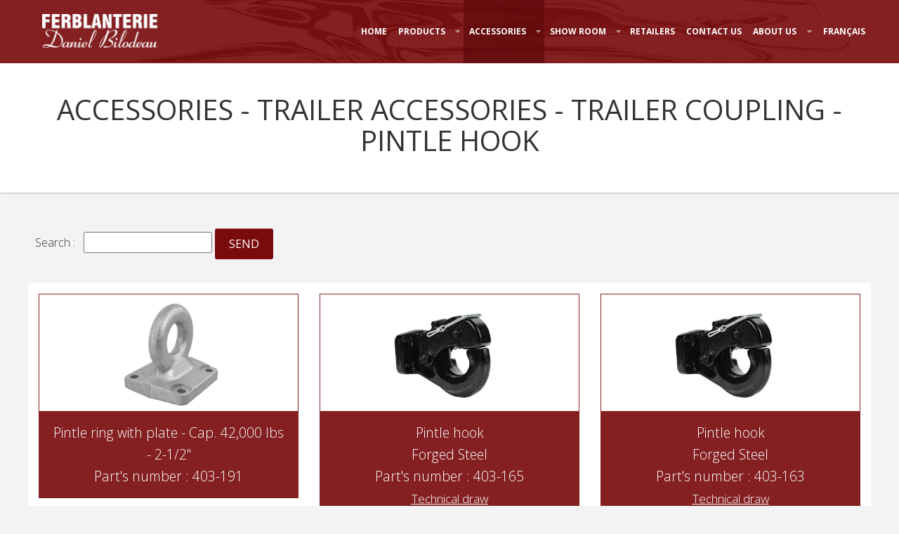

--- FILE ---
content_type: text/html; charset=UTF-8
request_url: https://www.stainlessdanielbilodeau.com/en/accessories/trailer-accessories/trailer-coupling/pintle-hook/
body_size: 9202
content:
<!DOCTYPE html>
<html lang="en">
 <head>
 <title>Pintle hook - Trailer coupling - Trailer accessories - Accessories - Stainless steel and aluminium accessories design for trucks - Tinsmith</title>

 <meta http-equiv="X-UA-Compatible" content="IE=edge" />
 <meta name="viewport" content="width=device-width, initial-scale=1">
 <meta http-equiv="Content-Type" content="text/html; charset=utf-8" />

 <meta name="title" content="Pintle hook - Trailer coupling - Trailer accessories - Accessories - Stainless steel and aluminium accessories design for trucks - Tinsmith" />
 <meta name="description" lang="en" content="Accessories - We make custom parts right here. Ferblanterie Daniel Bilodeau, a tinsmith with personalized service and the specialist in mirror stainless steel" />
 <meta name="keywords" lang="en" content="accessories for truck, stainless steel accessories, aluminium accessories, tinsmith" />
 <meta name="robots" content="Index, Follow, noodp" />
 <meta name="msvalidate.01" content="" />

 <meta property="fb:page_id" content="" />
 <meta property="og:site_name" content="Ferblanterie Daniel Bilodeau"/>
 <meta property="og:title" content="Pintle hook - Trailer coupling - Trailer accessories - Accessories - Stainless steel and aluminium accessories design for trucks - Tinsmith"/>
 <meta property="og:description" content="Accessories - We make custom parts right here. Ferblanterie Daniel Bilodeau, a tinsmith with personalized service and the specialist in mirror stainless steel"/>
 <meta property="og:image" content="https://www.stainlessdanielbilodeau.com/images/site/facebook.png"/>
 <meta property="og:type" content="website"/>
 <meta property="og:url" content="https://www.stainlessdanielbilodeau.com/en/accessories/trailer-accessories/trailer-coupling/pintle-hook/"/>
 <link rel="image_src" href="https://www.stainlessdanielbilodeau.com/images/site/facebook.png" />
 <meta name="application-name" content="Ferblanterie Daniel Bilodeau"/>
 <meta name="msapplication-TileColor" content="#740305"/>
 <meta name="msapplication-TileImage" content="/windows8-icon.png"/>

 <link rel="shortcut icon" type="image/x-icon" href="/favicon.ico" />
 <link rel="apple-touch-icon" href="/apple_touch_57.png" />
 <link rel="apple-touch-icon" sizes="72x72" href="/apple_touch_72.png" />
 <link rel="apple-touch-icon" sizes="114x114" href="/apple_touch_114.png" />
 <link rel="apple-touch-icon" sizes="144x144" href="/apple_touch_144.png" />

 <link rel="alternate" hreflang="fr" href="/fr/accessoires/accessoires-de-remorques/accouplement-de-remorque/crochet-d-attelage/" />
 <!-- ======================================================================================================
 CSS
 =========================================================================================================== -->
 <link rel="stylesheet" type="text/css" href="https://www.stainlessdanielbilodeau.com/css-comp/site,site-secondary,lightbox,navigation,icones_fichiers/1707317766.css" /> <link rel="stylesheet" type="text/css" href="https://www.stainlessdanielbilodeau.com/css-comp/site.print/1707317766.css" title="print" media="print" />
 <link rel="stylesheet" type="text/css" href="/css/cookieyes.css" />

 <!-- Start cookieyes banner -->
 <script id="cookieyes" type="text/javascript" src="https://cdn-cookieyes.com/client_data/7179fd40228be5c289c882ae/script.js"></script>
 <!-- End cookieyes banner -->

 
 <!-- ======================================================================================================
 Code pour Google-Analytics (Stats)
 =========================================================================================================== --> 
 
 <script type="text/javascript">
 (function(i,s,o,g,r,a,m){i['GoogleAnalyticsObject']=r;i[r]=i[r]||function(){
 (i[r].q=i[r].q||[]).push(arguments)},i[r].l=1*new Date();a=s.createElement(o),
 m=s.getElementsByTagName(o)[0];a.async=1;a.src=g;m.parentNode.insertBefore(a,m)
 })(window,document,'script','//www.google-analytics.com/analytics.js','ga');

 ga('create', 'UA-18317370-1', 'auto');
 ga('send', 'pageview');
 </script>

 <!-- Google Tag Manager -->
 <script>(function(w,d,s,l,i){w[l]=w[l]||[];w[l].push({'gtm.start':
 new Date().getTime(),event:'gtm.js'});var f=d.getElementsByTagName(s)[0],
 j=d.createElement(s),dl=l!='dataLayer'?'&l='+l:'';j.async=true;j.src=
 'https://www.googletagmanager.com/gtm.js?id='+i+dl;f.parentNode.insertBefore(j,f);
 })(window,document,'script','dataLayer','G-KVZZN8YEEW');</script>
 <!-- End Google Tag Manager -->
 

 <!-- HTML5 shim and Respond.js for IE8 support of HTML5 elements and media queries -->
 <!-- WARNING: Respond.js doesn't work if you view the page via file:// -->
 <!--[if lt IE 9]>
 <script src="https://oss.maxcdn.com/html5shiv/3.7.2/html5shiv.min.js"></script>
 <script src="https://oss.maxcdn.com/respond/1.4.2/respond.min.js"></script>
 <![endif]-->

 <script src='https://www.google.com/recaptcha/api.js?hl=en'></script>

 </head>
 <body>
 
 <div id="page" class="hfeed site"><!-- start page wrapper -->

 <!-- <div id="preloader"></div> -->

 <header id="masthead" class="site-header navbar-fixed-top">
 <div class="header-navigation">
 <div class="container">
 <div class="row">
 <button type="button" class="navbar-toggle collapsed" data-toggle="collapse" data-target=".site-navigation" aria-expanded="false">
 <span class="sr-only">Menu</span>
 <span class="icon-bar"></span>
 <span class="icon-bar"></span>
 <span class="icon-bar"></span>
 </button>

 <div class="logo navbar-brand">
 <a href="/en/" title="Ferblanterie Daniel Bilodeau">
 <img src="/images/site/logo_ferblanterie_Blanc_HR_2016.png" alt="Ferblanterie Daniel Bilodeau" class="logoHautPage">
 </a>
 </div><!-- end logo -->
 <nav id="primary-navigation" class="site-navigation navbar-collapse collapse" role="navigation"><div class="nav-menu"><ul class="menu"><li class="menu-item"><a href="/en/" >Home</a></li><li class="menu-item menu-item-has-children"><a href="/en/products/freightliner/" >Products</a><ul class="sub-menu"><li class="menu-item"><a href="/en/products/freightliner/" >Freightliner</a></li><li class="menu-item"><a href="/en/products/international/" >International</a></li><li class="menu-item"><a href="/en/products/kenworth/" >Kenworth</a></li><li class="menu-item"><a href="/en/products/mack/" >Mack</a></li><li class="menu-item"><a href="/en/products/peterbilt/" >Peterbilt</a></li><li class="menu-item"><a href="/en/products/volvo/" >Volvo</a></li><li class="menu-item"><a href="/en/products/western-star/" >Western Star</a></li><li class="menu-item"><a href="/en/products/all-brands/" >All brands</a></li></ul></li><li class="menu-item active"><a href="/en/accessories/" >Accessories</a><ul class="sub-menu"><li class="menu-item menu-item-has-children"><a href="/en/accessories/lighting-electrical-products/">Lighting & electrical products</a><ul class="sub-menu"><li class="menu-item"><a href="/en/accessories/lighting-electrical-products/back-up-alarms/">Back Up Alarms</a></li><li class="menu-item menu-item-has-children"><a href="/en/accessories/lighting-electrical-products/warning-and-emergency-led-lights/">Warning and Emergency LED lights</a><ul class="sub-menu"><li class="menu-item"><a href="/en/accessories/lighting-electrical-products/warning-and-emergency-led-lights/j-lite-911-signal-warning-and-emergency-led-lights/">J-Lite 911 Signal warning and emergency LED lights</a></li><li class="menu-item"><a href="/en/accessories/lighting-electrical-products/warning-and-emergency-led-lights/j-lite-warning-and-emergency-led-lights/">J-Lite warning and emergency LED lights</a></li></ul></li><li class="menu-item menu-item-has-children"><a href="/en/accessories/lighting-electrical-products/interior-lighting/">Interior Lighting</a><ul class="sub-menu"><li class="menu-item"><a href="/en/accessories/lighting-electrical-products/interior-lighting/dome-lights/">Dome Lights</a></li><li class="menu-item"><a href="/en/accessories/lighting-electrical-products/interior-lighting/decorative-lighting/">Decorative Lighting</a></li></ul></li><li class="menu-item menu-item-has-children"><a href="/en/accessories/lighting-electrical-products/reflectors/">Reflectors</a><ul class="sub-menu"><li class="menu-item"><a href="/en/accessories/lighting-electrical-products/reflectors/6-x-6-reflective-tapes/">6" x 6" reflective tapes</a></li><li class="menu-item"><a href="/en/accessories/lighting-electrical-products/reflectors/7-x-11-reflective-tapes/">7" x 11" reflective tapes</a></li><li class="menu-item"><a href="/en/accessories/lighting-electrical-products/reflectors/red-reflective-tapes/">Red reflective tapes</a></li><li class="menu-item"><a href="/en/accessories/lighting-electrical-products/reflectors/white-reflective-tapes/">White reflective tapes</a></li><li class="menu-item"><a href="/en/accessories/lighting-electrical-products/reflectors/yellow-reflective-tapes/">Yellow reflective tapes</a></li><li class="menu-item"><a href="/en/accessories/lighting-electrical-products/reflectors/reflectors-2/">Reflectors</a></li></ul></li><li class="menu-item menu-item-has-children"><a href="/en/accessories/lighting-electrical-products/wirings-and-cables/">Wirings and Cables</a><ul class="sub-menu"><li class="menu-item"><a href="/en/accessories/lighting-electrical-products/wirings-and-cables/multipurpose-cables-100/">Multipurpose cables (100')</a></li><li class="menu-item"><a href="/en/accessories/lighting-electrical-products/wirings-and-cables/multipurpose-cables-1000/">Multipurpose cables (1000')</a></li><li class="menu-item"><a href="/en/accessories/lighting-electrical-products/wirings-and-cables/flat-cables/">Flat cables</a></li><li class="menu-item"><a href="/en/accessories/lighting-electrical-products/wirings-and-cables/trailer-cables/">Trailer cables</a></li></ul></li><li class="menu-item menu-item-has-children"><a href="/en/accessories/lighting-electrical-products/electrical-components/">Electrical Components</a><ul class="sub-menu"><li class="menu-item"><a href="/en/accessories/lighting-electrical-products/electrical-components/trailer-connectors/">Trailer connectors</a></li><li class="menu-item"><a href="/en/accessories/lighting-electrical-products/electrical-components/junction-boxes/">Junction Boxes</a></li><li class="menu-item"><a href="/en/accessories/lighting-electrical-products/electrical-components/cable-clamps/">Cable Clamps</a></li><li class="menu-item"><a href="/en/accessories/lighting-electrical-products/electrical-components/looms/">Looms</a></li><li class="menu-item"><a href="/en/accessories/lighting-electrical-products/electrical-components/cable-ties/">Cable ties</a></li><li class="menu-item"><a href="/en/accessories/lighting-electrical-products/electrical-components/shrink-tubes/">Shrink Tubes</a></li><li class="menu-item"><a href="/en/accessories/lighting-electrical-products/electrical-components/switches/">Switches</a></li><li class="menu-item"><a href="/en/accessories/lighting-electrical-products/electrical-components/electrical-cords/">Electrical cords</a></li><li class="menu-item"><a href="/en/accessories/lighting-electrical-products/electrical-components/electrical-tapes/">Electrical tapes</a></li><li class="menu-item"><a href="/en/accessories/lighting-electrical-products/electrical-components/power-supplies/">Power Supplies</a></li><li class="menu-item"><a href="/en/accessories/lighting-electrical-products/electrical-components/electrical-terminals-and-connectors/">Electrical Terminals and Connectors</a></li></ul></li><li class="menu-item"><a href="/en/accessories/lighting-electrical-products/j-lite-accessories/">J-Lite Accessories</a></li><li class="menu-item menu-item-has-children"><a href="/en/accessories/lighting-electrical-products/road-equipment-lights/">Road Equipment Lights</a><ul class="sub-menu"><li class="menu-item"><a href="/en/accessories/lighting-electrical-products/road-equipment-lights/led-lights/">LED Lights</a></li><li class="menu-item"><a href="/en/accessories/lighting-electrical-products/road-equipment-lights/incandescent-lights/">Incandescent lights</a></li><li class="menu-item"><a href="/en/accessories/lighting-electrical-products/road-equipment-lights/light-accessories/">Light Accessories</a></li></ul></li><li class="menu-item menu-item-has-children"><a href="/en/accessories/lighting-electrical-products/bulb-and-headlights/">Bulb and Headlights</a><ul class="sub-menu"><li class="menu-item"><a href="/en/accessories/lighting-electrical-products/bulb-and-headlights/led-bulbs/">LED Bulbs</a></li><li class="menu-item"><a href="/en/accessories/lighting-electrical-products/bulb-and-headlights/headlight-led-light-bulbs/">Headlight LED light bulbs</a></li><li class="menu-item"><a href="/en/accessories/lighting-electrical-products/bulb-and-headlights/led-headlights/">LED Headlights</a></li><li class="menu-item"><a href="/en/accessories/lighting-electrical-products/bulb-and-headlights/incandescent-bulbs/">Incandescent Bulbs</a></li></ul></li></ul></li><li class="menu-item menu-item-has-children"><a href="/en/accessories/hinges/">Hinges</a><ul class="sub-menu"><li class="menu-item menu-item-has-children"><a href="/en/accessories/hinges/refrigeration-hinges/">Refrigeration hinges</a><ul class="sub-menu"><li class="menu-item"><a href="/en/accessories/hinges/refrigeration-hinges/refrigeration-hinge-kits/">Refrigeration hinge kits</a></li><li class="menu-item"><a href="/en/accessories/hinges/refrigeration-hinges/refrigeration-hinge-parts/">Refrigeration hinge parts</a></li></ul></li><li class="menu-item menu-item-has-children"><a href="/en/accessories/hinges/regular-hinges/">Regular hinges</a><ul class="sub-menu"><li class="menu-item"><a href="/en/accessories/hinges/regular-hinges/aluminum-hinges/">Aluminum hinges</a></li><li class="menu-item"><a href="/en/accessories/hinges/regular-hinges/plastic-hinges/">Plastic hinges</a></li><li class="menu-item"><a href="/en/accessories/hinges/regular-hinges/stainless-steel-hinges/">Stainless steel hinges</a></li><li class="menu-item"><a href="/en/accessories/hinges/regular-hinges/zinc-hinges/">Zinc hinges</a></li></ul></li><li class="menu-item menu-item-has-children"><a href="/en/accessories/hinges/piano-hinges/">Piano Hinges</a><ul class="sub-menu"><li class="menu-item"><a href="/en/accessories/hinges/piano-hinges/steel-piano-hinges-steel-pin/">Steel piano hinges / steel pin</a></li><li class="menu-item"><a href="/en/accessories/hinges/piano-hinges/steel-piano-hinges-brass-pin/">Steel piano hinges / brass pin</a></li><li class="menu-item"><a href="/en/accessories/hinges/piano-hinges/aluminum-piano-hinges/">Aluminum piano hinges</a></li><li class="menu-item"><a href="/en/accessories/hinges/piano-hinges/stainless-steel-piano-hinges/">Stainless steel piano hinges</a></li></ul></li><li class="menu-item"><a href="/en/accessories/hinges/roll-up-door-hinges/">Roll-up door hinges</a></li><li class="menu-item menu-item-has-children"><a href="/en/accessories/hinges/strap-hinges/">Strap Hinges</a><ul class="sub-menu"><li class="menu-item"><a href="/en/accessories/hinges/strap-hinges/aluminum-strap-hinges/">Aluminum strap hinges</a></li><li class="menu-item"><a href="/en/accessories/hinges/strap-hinges/stainless-steel-strap-hinges/">Stainless steel strap hinges</a></li><li class="menu-item"><a href="/en/accessories/hinges/strap-hinges/zinc-strap-hinges/">Zinc strap hinges</a></li></ul></li><li class="menu-item menu-item-has-children"><a href="/en/accessories/hinges/weld-on-hinges/">Weld-on Hinges</a><ul class="sub-menu"><li class="menu-item"><a href="/en/accessories/hinges/weld-on-hinges/steel-weld-on-hinges-steel-pin/">Steel weld-on hinges / steel pin</a></li><li class="menu-item"><a href="/en/accessories/hinges/weld-on-hinges/steel-weld-on-hinges-with-grease-fitting-steel-pin/">Steel weld-on hinges with grease fitting / steel pin</a></li><li class="menu-item"><a href="/en/accessories/hinges/weld-on-hinges/steel-weld-on-hinges-brass-pin/">Steel weld-on hinges / brass pin</a></li><li class="menu-item"><a href="/en/accessories/hinges/weld-on-hinges/steel-weld-on-hinges-with-grease-fitting-brass-pin/">Steel weld-on hinges with grease fitting / brass pin</a></li><li class="menu-item"><a href="/en/accessories/hinges/weld-on-hinges/aluminum-weld-on-hinges-stainless-steel-pin/">Aluminum weld-on hinges / Stainless steel pin</a></li><li class="menu-item"><a href="/en/accessories/hinges/weld-on-hinges/aluminum-weld-on-hinges-with-grease-fitting-stainless-steel-pin/">Aluminum weld-on hinges with grease fitting / Stainless steel pin</a></li><li class="menu-item"><a href="/en/accessories/hinges/weld-on-hinges/plain-steel-weld-on-hinges/">Plain steel weld-on hinges</a></li><li class="menu-item"><a href="/en/accessories/hinges/weld-on-hinges/stainless-steel-304-weld-on-hinges/">Stainless steel (304) weld-on hinges</a></li><li class="menu-item"><a href="/en/accessories/hinges/weld-on-hinges/stainless-steel-316-weld-on-hinges/">Stainless steel (316) weld-on hinges</a></li><li class="menu-item"><a href="/en/accessories/hinges/weld-on-hinges/weld-on-hinges-parts/">Weld-on hinges parts</a></li></ul></li></ul></li><li class="menu-item menu-item-has-children"><a href="/en/accessories/locks/">Locks</a><ul class="sub-menu"><li class="menu-item menu-item-has-children"><a href="/en/accessories/locks/compression-locks-cargo-vise/">Compression Locks & Cargo Vise</a><ul class="sub-menu"><li class="menu-item"><a href="/en/accessories/locks/compression-locks-cargo-vise/compression-locks/">Compression Locks</a></li><li class="menu-item"><a href="/en/accessories/locks/compression-locks-cargo-vise/compression-lock-parts/">Compression lock parts</a></li><li class="menu-item"><a href="/en/accessories/locks/compression-locks-cargo-vise/cargo-vise-locks/">Cargo Vise locks</a></li></ul></li><li class="menu-item"><a href="/en/accessories/locks/locks-and-slam-bolts/">Locks and Slam Bolts</a></li><li class="menu-item menu-item-has-children"><a href="/en/accessories/locks/deadbolt-latches/">Deadbolt Latches</a><ul class="sub-menu"><li class="menu-item"><a href="/en/accessories/locks/deadbolt-latches/handles-2/">Handles</a></li><li class="menu-item"><a href="/en/accessories/locks/deadbolt-latches/slam-latches/">Slam Latches</a></li><li class="menu-item"><a href="/en/accessories/locks/deadbolt-latches/rods-and-guides/">Rods and Guides</a></li></ul></li><li class="menu-item"><a href="/en/accessories/locks/paddle-handles/">Paddle Handles</a></li><li class="menu-item"><a href="/en/accessories/locks/recessed-locks/">Recessed Locks</a></li><li class="menu-item"><a href="/en/accessories/locks/d-ring-locks/">D-ring Locks</a></li><li class="menu-item"><a href="/en/accessories/locks/recessed-t-locks/">Recessed T Locks</a></li><li class="menu-item"><a href="/en/accessories/locks/key-cylinders/">Key cylinders</a></li><li class="menu-item"><a href="/en/accessories/locks/sliding-locks/">Sliding Locks</a></li><li class="menu-item"><a href="/en/accessories/locks/trigger-locks/">Trigger Locks</a></li><li class="menu-item"><a href="/en/accessories/locks/refrigerating-locks/">Refrigerating locks</a></li></ul></li><li class="menu-item menu-item-has-children"><a href="/en/accessories/handles/">Handles</a><ul class="sub-menu"><li class="menu-item"><a href="/en/accessories/handles/chest-handles/">Chest handles</a></li><li class="menu-item"><a href="/en/accessories/handles/grab-handles/">Grab handles</a></li><li class="menu-item"><a href="/en/accessories/handles/standard-handles/">Standard handles</a></li><li class="menu-item"><a href="/en/accessories/handles/anti-slip-grab-handles/">Anti-slip grab handles</a></li></ul></li><li class="menu-item menu-item-has-children"><a href="/en/accessories/latches-bolts/">Latches & bolts</a><ul class="sub-menu"><li class="menu-item"><a href="/en/accessories/latches-bolts/rack-fasteners/">Rack Fasteners</a></li><li class="menu-item"><a href="/en/accessories/latches-bolts/adjustable-latches/">Adjustable Latches</a></li><li class="menu-item"><a href="/en/accessories/latches-bolts/catches/">Catches</a></li><li class="menu-item"><a href="/en/accessories/latches-bolts/hood-fasteners/">Hood fasteners</a></li><li class="menu-item"><a href="/en/accessories/latches-bolts/latches/">Latches</a></li><li class="menu-item"><a href="/en/accessories/latches-bolts/hasp/">Hasp</a></li></ul></li><li class="menu-item menu-item-has-children"><a href="/en/accessories/door-supports-holders/">Door supports & holders</a><ul class="sub-menu"><li class="menu-item"><a href="/en/accessories/door-supports-holders/door-holders/">Door Holders</a></li><li class="menu-item"><a href="/en/accessories/door-supports-holders/gas-spring-accessories/">Gas spring accessories</a></li><li class="menu-item"><a href="/en/accessories/door-supports-holders/telescopic-props/">Telescopic props</a></li><li class="menu-item menu-item-has-children"><a href="/en/accessories/door-supports-holders/gas-springs/">Gas Springs</a><ul class="sub-menu"><li class="menu-item"><a href="/en/accessories/door-supports-holders/gas-springs/15-2/">15"</a></li><li class="menu-item"><a href="/en/accessories/door-supports-holders/gas-springs/23-2/">23"</a></li><li class="menu-item"><a href="/en/accessories/door-supports-holders/gas-springs/27-875-2/">27.875"</a></li><li class="menu-item"><a href="/en/accessories/door-supports-holders/gas-springs/09-80-2/">09,80"</a></li><li class="menu-item"><a href="/en/accessories/door-supports-holders/gas-springs/12-20-2/">12,20"</a></li><li class="menu-item"><a href="/en/accessories/door-supports-holders/gas-springs/12-50-2/">12,50"</a></li><li class="menu-item"><a href="/en/accessories/door-supports-holders/gas-springs/17-10-2/">17,10"</a></li><li class="menu-item"><a href="/en/accessories/door-supports-holders/gas-springs/18-00-2/">18,00"</a></li><li class="menu-item"><a href="/en/accessories/door-supports-holders/gas-springs/19-70-2/">19,70"</a></li><li class="menu-item"><a href="/en/accessories/door-supports-holders/gas-springs/20-60-2/">20,60"</a></li><li class="menu-item"><a href="/en/accessories/door-supports-holders/gas-springs/26-34-2/">26,34"</a></li><li class="menu-item"><a href="/en/accessories/door-supports-holders/gas-springs/35-68-2/">35,68"</a></li></ul></li></ul></li><li class="menu-item menu-item-has-children"><a href="/en/accessories/drawer-slides/">Drawer slides</a><ul class="sub-menu"><li class="menu-item"><a href="/en/accessories/drawer-slides/drawer-slides-100-lb-capacity/">Drawer Slides (100 lb capacity)</a></li><li class="menu-item"><a href="/en/accessories/drawer-slides/drawer-slides-250-lb-capacity/">Drawer Slides (250 lb capacity)</a></li><li class="menu-item"><a href="/en/accessories/drawer-slides/drawer-slides-up-to-500-lb-capacity/">Drawer Slides (Up to 500 lb capacity)</a></li><li class="menu-item"><a href="/en/accessories/drawer-slides/drawer-slides-150-lb-capacity/">Drawer Slides (150 lb capacity)</a></li><li class="menu-item"><a href="/en/accessories/drawer-slides/drawer-slides-lock-in-lock-out-up-to-500-lb-capacity/">Drawer Slides lock-in / lock-out (Up to 500 lb capacity)</a></li></ul></li><li class="menu-item menu-item-has-children"><a href="/en/accessories/cargo-control/">Cargo control</a><ul class="sub-menu"><li class="menu-item menu-item-has-children"><a href="/en/accessories/cargo-control/bars/">Bars</a><ul class="sub-menu"></ul></li><li class="menu-item menu-item-has-children"><a href="/en/accessories/cargo-control/chain/">Chain</a><ul class="sub-menu"></ul></li><li class="menu-item menu-item-has-children"><a href="/en/accessories/cargo-control/hardware/">Hardware</a><ul class="sub-menu"></ul></li><li class="menu-item menu-item-has-children"><a href="/en/accessories/cargo-control/ratchet-straps/">Ratchet Straps</a><ul class="sub-menu"></ul></li><li class="menu-item menu-item-has-children"><a href="/en/accessories/cargo-control/ratchets/">Ratchets</a><ul class="sub-menu"></ul></li><li class="menu-item menu-item-has-children"><a href="/en/accessories/cargo-control/tie-down/">Tie Down</a><ul class="sub-menu"></ul></li><li class="menu-item menu-item-has-children"><a href="/en/accessories/cargo-control/tracks/">Tracks</a><ul class="sub-menu"></ul></li><li class="menu-item menu-item-has-children"><a href="/en/accessories/cargo-control/winches-straps/">Winches & Straps</a><ul class="sub-menu"></ul></li><li class="menu-item menu-item-has-children"><a href="/en/accessories/cargo-control/cables-2/">Cables</a><ul class="sub-menu"></ul></li></ul></li><li class="menu-item menu-item-has-children"><a href="/en/accessories/rubber-weatherstripping/">Rubber & weatherstripping</a><ul class="sub-menu"><li class="menu-item menu-item-has-children"><a href="/en/accessories/rubber-weatherstripping/floor-rubber-mats/">Floor rubber mats</a><ul class="sub-menu"><li class="menu-item"><a href="/en/accessories/rubber-weatherstripping/floor-rubber-mats/yard/">Yard</a></li><li class="menu-item"><a href="/en/accessories/rubber-weatherstripping/floor-rubber-mats/roll/">Roll</a></li></ul></li><li class="menu-item"><a href="/en/accessories/rubber-weatherstripping/weatherstripping/">Weatherstripping</a></li><li class="menu-item"><a href="/en/accessories/rubber-weatherstripping/floor-pvc-tiles/">Floor PVC tiles</a></li><li class="menu-item"><a href="/en/accessories/rubber-weatherstripping/rubber-mud-flaps/">Rubber mud flaps</a></li><li class="menu-item"><a href="/en/accessories/rubber-weatherstripping/rubber-bumpers/">Rubber bumpers</a></li><li class="menu-item"><a href="/en/accessories/rubber-weatherstripping/rubber-extrusion/">Rubber extrusion</a></li><li class="menu-item"><a href="/en/accessories/rubber-weatherstripping/rubber-fenders/">Rubber fenders</a></li><li class="menu-item"><a href="/en/accessories/rubber-weatherstripping/edgetrim/">Edgetrim</a></li><li class="menu-item"><a href="/en/accessories/rubber-weatherstripping/edgetrim-with-bulb/">Edgetrim with bulb</a></li><li class="menu-item"><a href="/en/accessories/rubber-weatherstripping/wheel-chocks/">Wheel chocks</a></li></ul></li><li class="menu-item menu-item-has-children"><a href="/en/accessories/adhesives-sealants/">Adhesives & sealants</a><ul class="sub-menu"><li class="menu-item menu-item-has-children"><a href="/en/accessories/adhesives-sealants/adhesives-sealants-2/">Adhesives & Sealants</a><ul class="sub-menu"><li class="menu-item"><a href="/en/accessories/adhesives-sealants/adhesives-sealants-2/stp-polyether-adhesive-sealant/">STP Polyether adhesive/sealant</a></li><li class="menu-item"><a href="/en/accessories/adhesives-sealants/adhesives-sealants-2/neoprene-adhesive-sealant/">Neoprene adhesive/sealant</a></li><li class="menu-item"><a href="/en/accessories/adhesives-sealants/adhesives-sealants-2/silicone-elastomeric-adhesive-sealant/">Silicone elastomeric adhesive/sealant</a></li></ul></li><li class="menu-item menu-item-has-children"><a href="/en/accessories/adhesives-sealants/butyl/">Butyl</a><ul class="sub-menu"><li class="menu-item"><a href="/en/accessories/adhesives-sealants/butyl/butyl-tape-rolls/">Butyl tape rolls</a></li><li class="menu-item"><a href="/en/accessories/adhesives-sealants/butyl/butyl-gun-cartridge/">Butyl gun cartridge</a></li></ul></li><li class="menu-item"><a href="/en/accessories/adhesives-sealants/patch-tapes/">Patch Tapes</a></li></ul></li><li class="menu-item menu-item-has-children"><a href="/en/accessories/rivets-inserts/">Rivets & Inserts</a><ul class="sub-menu"><li class="menu-item"><a href="/en/accessories/rivets-inserts/fasteners-accessories/">Fasteners accessories</a></li><li class="menu-item menu-item-has-children"><a href="/en/accessories/rivets-inserts/steel-rivets/">Steel rivets</a><ul class="sub-menu"><li class="menu-item"><a href="/en/accessories/rivets-inserts/steel-rivets/steel-rivets-open-end/">Steel rivets (open end)</a></li><li class="menu-item"><a href="/en/accessories/rivets-inserts/steel-rivets/steel-rivets-open-end-large-head/">Steel rivets (open end, large head)</a></li></ul></li><li class="menu-item menu-item-has-children"><a href="/en/accessories/rivets-inserts/aluminum-rivets/">Aluminum Rivets</a><ul class="sub-menu"><li class="menu-item"><a href="/en/accessories/rivets-inserts/aluminum-rivets/aluminum-rivets-steel-mandrel-close-end/">Aluminum rivets, steel mandrel (close end)</a></li><li class="menu-item"><a href="/en/accessories/rivets-inserts/aluminum-rivets/aluminum-rivets-steel-mandrel-open-end/">Aluminum rivets, steel mandrel (open end)</a></li><li class="menu-item"><a href="/en/accessories/rivets-inserts/aluminum-rivets/aluminum-rivets-steel-mandrel-open-end-large-head/">Aluminum rivets, steel mandrel (open end , large head)</a></li><li class="menu-item"><a href="/en/accessories/rivets-inserts/aluminum-rivets/all-aluminum-rivets-open-end/">All-Aluminum rivets (open end)</a></li><li class="menu-item"><a href="/en/accessories/rivets-inserts/aluminum-rivets/all-aluminum-open-end-large-head/">All-Aluminum (open end, large head)</a></li></ul></li><li class="menu-item"><a href="/en/accessories/rivets-inserts/threaded-inserts/">Threaded inserts</a></li><li class="menu-item menu-item-has-children"><a href="/en/accessories/rivets-inserts/structural-rivets/">Structural Rivets</a><ul class="sub-menu"><li class="menu-item"><a href="/en/accessories/rivets-inserts/structural-rivets/steel-structural-rivets/">Steel structural rivets</a></li><li class="menu-item"><a href="/en/accessories/rivets-inserts/structural-rivets/stainless-steel-structural-rivets/">Stainless steel structural rivets</a></li></ul></li><li class="menu-item menu-item-has-children"><a href="/en/accessories/rivets-inserts/stainless-steel-rivets/">Stainless Steel Rivets</a><ul class="sub-menu"><li class="menu-item"><a href="/en/accessories/rivets-inserts/stainless-steel-rivets/stainless-steel-rivets-steel-mandrel-open-end/">Stainless steel rivets, steel mandrel (open end)</a></li><li class="menu-item"><a href="/en/accessories/rivets-inserts/stainless-steel-rivets/all-stainless-steel-rivets-close-end/">All stainless steel rivets (close end)</a></li><li class="menu-item"><a href="/en/accessories/rivets-inserts/stainless-steel-rivets/all-stainless-steel-rivets-open-end/">All stainless steel rivets (open end)</a></li></ul></li></ul></li><li class="menu-item menu-item-has-children"><a href="/en/accessories/trailer-accessories/">Trailer accessories</a><ul class="sub-menu"><li class="menu-item"><a href="/en/accessories/trailer-accessories/leaf-springs/">Leaf springs</a></li><li class="menu-item menu-item-has-children"><a href="/en/accessories/trailer-accessories/trailer-tires/">Trailer tires</a><ul class="sub-menu"><li class="menu-item"><a href="/en/accessories/trailer-accessories/trailer-tires/tires-with-rim/">Tires with rim</a></li><li class="menu-item"><a href="/en/accessories/trailer-accessories/trailer-tires/tires/">Tires</a></li><li class="menu-item"><a href="/en/accessories/trailer-accessories/trailer-tires/rims/">Rims</a></li><li class="menu-item"><a href="/en/accessories/trailer-accessories/trailer-tires/tire-carrier/">Tire carrier</a></li></ul></li><li class="menu-item"><a href="/en/accessories/trailer-accessories/trailer-electronic-systems/">Trailer electronic systems</a></li><li class="menu-item"><a href="/en/accessories/trailer-accessories/lube-plate/">Lube Plate</a></li><li class="menu-item menu-item-has-children"><a href="/en/accessories/trailer-accessories/trailer-security-accessories/">Trailer security accessories</a><ul class="sub-menu"><li class="menu-item"><a href="/en/accessories/trailer-accessories/trailer-security-accessories/anti-sway-controls/">Anti-Sway Controls</a></li><li class="menu-item"><a href="/en/accessories/trailer-accessories/trailer-security-accessories/locks-2/">Locks</a></li><li class="menu-item"><a href="/en/accessories/trailer-accessories/trailer-security-accessories/safety-chains/">Safety Chains</a></li><li class="menu-item"><a href="/en/accessories/trailer-accessories/trailer-security-accessories/hitch-pins/">Hitch Pins</a></li></ul></li><li class="menu-item menu-item-has-children"><a href="/en/accessories/trailer-accessories/trailer-jacks/">Trailer jacks</a><ul class="sub-menu"><li class="menu-item"><a href="/en/accessories/trailer-accessories/trailer-jacks/wheel-jacks/">Wheel Jacks</a></li><li class="menu-item"><a href="/en/accessories/trailer-accessories/trailer-jacks/electrical-jacks/">Electrical Jacks</a></li><li class="menu-item"><a href="/en/accessories/trailer-accessories/trailer-jacks/a-frame-jacks/">A-Frame Jacks</a></li><li class="menu-item"><a href="/en/accessories/trailer-accessories/trailer-jacks/swivel-jacks/">Swivel jacks</a></li><li class="menu-item"><a href="/en/accessories/trailer-accessories/trailer-jacks/jack-accessories/">Jack Accessories</a></li><li class="menu-item"><a href="/en/accessories/trailer-accessories/trailer-jacks/weld-on-jacks/">Weld-on Jacks</a></li></ul></li><li class="menu-item menu-item-has-children"><a href="/en/accessories/trailer-accessories/trailer-coupling/">Trailer coupling</a><ul class="sub-menu"><li class="menu-item"><a href="/en/accessories/trailer-accessories/trailer-coupling/combination-hitch/">Combination hitch</a></li><li class="menu-item"><a href="/en/accessories/trailer-accessories/trailer-coupling/pintle-hook/">Pintle hook</a></li><li class="menu-item"><a href="/en/accessories/trailer-accessories/trailer-coupling/boat-roller/">Boat roller</a></li><li class="menu-item"><a href="/en/accessories/trailer-accessories/trailer-coupling/trailer-couplers/">Trailer couplers</a></li><li class="menu-item"><a href="/en/accessories/trailer-accessories/trailer-coupling/coupler-channels/">Coupler channels</a></li><li class="menu-item"><a href="/en/accessories/trailer-accessories/trailer-coupling/ball-mounts/">Ball Mounts</a></li><li class="menu-item"><a href="/en/accessories/trailer-accessories/trailer-coupling/hitch-balls/">Hitch Balls</a></li><li class="menu-item"><a href="/en/accessories/trailer-accessories/trailer-coupling/hitch-receivers/">Hitch receivers</a></li></ul></li><li class="menu-item"><a href="/en/accessories/trailer-accessories/trailer-winches/">Trailer winches</a></li></ul></li><li class="menu-item menu-item-has-children"><a href="/en/accessories/vents-ventilators/">Vents & ventilators</a><ul class="sub-menu"><li class="menu-item"><a href="/en/accessories/vents-ventilators/flettner-2000-2/">Flettner 2000</a></li><li class="menu-item"><a href="/en/accessories/vents-ventilators/heaters/">Heaters</a></li><li class="menu-item"><a href="/en/accessories/vents-ventilators/flettner-tcx-2/">Flettner TCX</a></li><li class="menu-item"><a href="/en/accessories/vents-ventilators/ventilators/">Ventilators</a></li></ul></li><li class="menu-item menu-item-has-children"><a href="/en/accessories/roll-up-door-hardware/">Roll-up door hardware</a><ul class="sub-menu"><li class="menu-item"><a href="/en/accessories/roll-up-door-hardware/cables-4/">Cables</a></li><li class="menu-item"><a href="/en/accessories/roll-up-door-hardware/placard-holders/">Placard Holders</a></li><li class="menu-item"><a href="/en/accessories/roll-up-door-hardware/rollers/">Rollers</a></li><li class="menu-item"><a href="/en/accessories/roll-up-door-hardware/screw/">Screw</a></li><li class="menu-item"><a href="/en/accessories/roll-up-door-hardware/door-locks/">Door locks</a></li></ul></li><li class="menu-item menu-item-has-children"><a href="/en/accessories/micellaneaous/">Micellaneaous</a><ul class="sub-menu"><li class="menu-item menu-item-has-children"><a href="/en/accessories/micellaneaous/pins/">Pins</a><ul class="sub-menu"><li class="menu-item"><a href="/en/accessories/micellaneaous/pins/lynch-pins/">Lynch Pins</a></li><li class="menu-item"><a href="/en/accessories/micellaneaous/pins/quick-pins/">Quick Pins</a></li><li class="menu-item"><a href="/en/accessories/micellaneaous/pins/snapper-pins/">Snapper pins</a></li></ul></li><li class="menu-item"><a href="/en/accessories/micellaneaous/license-plate-mount/">License plate mount</a></li><li class="menu-item"><a href="/en/accessories/micellaneaous/hose-clamps/">Hose Clamps</a></li><li class="menu-item"><a href="/en/accessories/micellaneaous/wheel-axle-cover/">Wheel Axle Cover</a></li><li class="menu-item"><a href="/en/accessories/micellaneaous/anti-skid-tapes/">Anti-skid Tapes</a></li><li class="menu-item"><a href="/en/accessories/micellaneaous/document-holders/">Document Holders</a></li><li class="menu-item"><a href="/en/accessories/micellaneaous/folding-steps/">Folding Steps</a></li><li class="menu-item"><a href="/en/accessories/micellaneaous/u-bolt-threaded-rods/">U-bolt & Threaded Rods</a></li><li class="menu-item"><a href="/en/accessories/micellaneaous/receptacle-for-fuel-tank/">Receptacle for fuel tank</a></li><li class="menu-item menu-item-has-children"><a href="/en/accessories/micellaneaous/sliding-partitions-and-curtains/">Sliding partitions and Curtains</a><ul class="sub-menu"><li class="menu-item"><a href="/en/accessories/micellaneaous/sliding-partitions-and-curtains/track-sliding-partitions-curtains/">Track- Sliding Partitions & Curtains</a></li><li class="menu-item"><a href="/en/accessories/micellaneaous/sliding-partitions-and-curtains/hardware-sliding-partitions-curtains/">Hardware- Sliding Partitions & Curtains</a></li></ul></li></ul></li><li class="menu-item menu-item-has-children"><a href="/en/accessories/tool-boxes/">Tool boxes</a><ul class="sub-menu"><li class="menu-item menu-item-has-children"><a href="/en/accessories/tool-boxes/tool-boxes-0-125/">Tool Boxes 0.125"</a><ul class="sub-menu"><li class="menu-item"><a href="/en/accessories/tool-boxes/tool-boxes-0-125/one-door-tool-box/">One door Tool Box</a></li><li class="menu-item"><a href="/en/accessories/tool-boxes/tool-boxes-0-125/two-door-tool-box/">Two door Tool Box</a></li><li class="menu-item"><a href="/en/accessories/tool-boxes/tool-boxes-0-125/step-tool-box/">Step Tool Box</a></li></ul></li><li class="menu-item menu-item-has-children"><a href="/en/accessories/tool-boxes/cab-shield/">Cab shield</a><ul class="sub-menu"></ul></li><li class="menu-item menu-item-has-children"><a href="/en/accessories/tool-boxes/tool-boxes-0-063/">Tool Boxes 0.063"</a><ul class="sub-menu"><li class="menu-item"><a href="/en/accessories/tool-boxes/tool-boxes-0-063/one-door-tool-box-2/">One-door Tool Box</a></li><li class="menu-item"><a href="/en/accessories/tool-boxes/tool-boxes-0-063/two-door-tool-box-2/">Two-door Tool Box</a></li></ul></li><li class="menu-item menu-item-has-children"><a href="/en/accessories/tool-boxes/tool-boxes-0-100/">Tool Boxes 0.100"</a><ul class="sub-menu"><li class="menu-item"><a href="/en/accessories/tool-boxes/tool-boxes-0-100/one-door-tool-box-3/">One-door Tool Box</a></li><li class="menu-item"><a href="/en/accessories/tool-boxes/tool-boxes-0-100/two-door-tool-box-3/">Two-door Tool Box</a></li><li class="menu-item"><a href="/en/accessories/tool-boxes/tool-boxes-0-100/step-tool-box-2/">Step Tool Box</a></li></ul></li><li class="menu-item"><a href="/en/accessories/tool-boxes/mounting-brackets/">Mounting brackets</a></li></ul></li><li class="menu-item menu-item-has-children"><a href="/en/accessories/off-road-2/">OFF-ROAD</a><ul class="sub-menu"><li class="menu-item"><a href="/en/accessories/off-road-2/strobe-bars/">Strobe Bars</a></li><li class="menu-item"><a href="/en/accessories/off-road-2/mining/">Mining</a></li><li class="menu-item"><a href="/en/accessories/off-road-2/work-lamps/">Work Lamps</a></li><li class="menu-item menu-item-has-children"><a href="/en/accessories/off-road-2/double-row-light-bars/">Double row light bars</a><ul class="sub-menu"><li class="menu-item"><a href="/en/accessories/off-road-2/double-row-light-bars/double-bars/">Double Bars</a></li></ul></li><li class="menu-item"><a href="/en/accessories/off-road-2/temperature-control-light-bars/">Temperature control light bars</a></li><li class="menu-item"><a href="/en/accessories/off-road-2/strobe-lamps/">Strobe Lamps</a></li><li class="menu-item"><a href="/en/accessories/off-road-2/rechargeable-lights/">Rechargeable Lights</a></li><li class="menu-item"><a href="/en/accessories/off-road-2/high-intensity-bar/">High intensity bar</a></li><li class="menu-item menu-item-has-children"><a href="/en/accessories/off-road-2/xl-bars/">XL Bars</a><ul class="sub-menu"><li class="menu-item"><a href="/en/accessories/off-road-2/xl-bars/xl-bars-2/">XL Bars</a></li><li class="menu-item"><a href="/en/accessories/off-road-2/xl-bars/curved-xl-bars/">Curved XL Bars</a></li></ul></li><li class="menu-item"><a href="/en/accessories/off-road-2/4d-bars/">4D Bars</a></li><li class="menu-item"><a href="/en/accessories/off-road-2/accessories/">Accessories</a></li><li class="menu-item"><a href="/en/accessories/off-road-2/auto-heating-light-bars/">Auto-heating light bars</a></li><li class="menu-item"><a href="/en/accessories/off-road-2/remote-control-lamps/">Remote Control Lamps</a></li></ul></li></ul></li><li class="menu-item menu-item-has-children"><a href="/en/show-room/trucks/freightliner/" >Show Room</a><ul class="sub-menu"><li class="menu-item menu-item-has-children"><a href="/en/show-room/trucks/freightliner/" >Trucks</a><ul class="sub-menu"><li class="menu-item"><a href="/en/show-room/trucks/freightliner/" >Freightliner</a></li><li class="menu-item"><a href="/en/show-room/trucks/internationnal/" >International</a></li><li class="menu-item"><a href="/en/show-room/trucks/kenworth/" >Kenworth</a></li><li class="menu-item"><a href="/en/show-room/trucks/mack/" >Mack</a></li><li class="menu-item"><a href="/en/show-room/trucks/peterbilt/" >Peterbilt</a></li><li class="menu-item"><a href="/en/show-room/trucks/volvo/" >Volvo</a></li><li class="menu-item"><a href="/en/show-room/trucks/western-star/" >Western-star</a></li></ul></li><li class="menu-item"><a href="/en/show-room/traillers/" >Traillers</a></li><li class="menu-item"><a href="/en/show-room/vr/" >VR</a></li><li class="menu-item"><a href="/en/show-room/misc/" >Others</a></li></ul></li><li class="menu-item"><a href="/en/retailers/" >Retailers</a></li><li class="menu-item"><a href="/en/contact-us/" >Contact us</a></li><li class="menu-item menu-item-has-children"><a href="/en/about-us/history/" >About Us</a><ul class="sub-menu"><li class="menu-item"><a href="/en/about-us/history/" >History</a></li><li class="menu-item"><a href="/en/about-us/guarantee/" >Guarantee</a></li></ul></li> <li><a class="autreLangue" href="/fr/accessoires/accessoires-de-remorques/accouplement-de-remorque/crochet-d-attelage/" rel="1">Français</a></li></ul></div></nav> </div><!-- end row -->
 </div><!-- end container-fluid -->
 </div><!-- end header-navigation -->
 </header><!-- end #masthead -->
 
 <div class="head-title">
 <div class="container">
 <div class="row">
 <h2 class="page-title">Accessories - Trailer accessories - Trailer coupling - Pintle hook</h2>
 </div><!-- end row -->
 </div><!-- end container -->
 </div>
 <div id="main">
 <div class="container">
 <div class="row">
 <div id="primary" class="content-area">
 <div id="content" class="site-content">
 
 <div class="row" style="margin:10px;">
 <form id="Donnees" name="Donnees" action="#" method="post" class="form-horizontal">
 <input type="hidden" name="estEnvoye" value="0" />
 Search : &nbsp;
 <input id="recherche" type="text" class="input-text" name="recherche">
 <input class="btn btn-md btn-default" name="submit" type="submit" id="button" value="Send">
 <br/><br/>
 </form>
</div>
<div id="accessoires">
<div class="row">
<div class="col-md-4">
<div class="elemAccessoire">
<a href="https://www.jimexs.com/admin/photos/G_403-191_p.jpg" data-title="Part's number : 403-191" data-lightbox="Freightliner">
<div class="imageCategorie">
<img src="https://www.jimexs.com/admin/photos/G_403-191_p.jpg" width="60%">
<div class="bgHover">
<div class="bgHover2">
</div>
</div>
</div>
</a>
<div class="titre">
<p>
Pintle ring with plate - Cap. 42,000 lbs - 2-1/2"<br/>
Part's number : 403-191<br/>
</p>
</div>
</div>
</div>
<div class="col-md-4">
<div class="elemAccessoire">
<a href="https://www.jimexs.com/admin/photos/G_403-165_p.jpg" data-title="Part's number : 403-165" data-lightbox="Freightliner">
<div class="imageCategorie">
<img src="https://www.jimexs.com/admin/photos/G_403-165_p.jpg" width="60%">
<div class="bgHover">
<div class="bgHover2">
</div>
</div>
</div>
</a>
<div class="titre">
<p>
Pintle hook<br/> Forged Steel<br/>
Part's number : 403-165<br/>
<a class="pas_icone_externe" href="http://www.jimexs.com/admin/dessin/403-165-2.pdf">Technical draw</a>
</p>
</div>
</div>
</div>
<div class="col-md-4">
<div class="elemAccessoire">
<a href="https://www.jimexs.com/admin/photos/G_403-163_p.jpg" data-title="Part's number : 403-163" data-lightbox="Freightliner">
<div class="imageCategorie">
<img src="https://www.jimexs.com/admin/photos/G_403-163_p.jpg" width="60%">
<div class="bgHover">
<div class="bgHover2">
</div>
</div>
</div>
</a>
<div class="titre">
<p>
Pintle hook<br/> Forged Steel<br/>
Part's number : 403-163<br/>
<a class="pas_icone_externe" href="http://www.jimexs.com/admin/dessin/403-163-2.pdf">Technical draw</a>
</p>
</div>
</div>
</div>
</div><div class="row" style="margin-top:20px;"> <div class="col-md-4">
<div class="elemAccessoire">
<a href="https://www.jimexs.com/admin/photos/G_403-167_p.jpg" data-title="Part's number : 403-167" data-lightbox="Freightliner">
<div class="imageCategorie">
<img src="https://www.jimexs.com/admin/photos/G_403-167_p.jpg" width="60%">
<div class="bgHover">
<div class="bgHover2">
</div>
</div>
</div>
</a>
<div class="titre">
<p>
Pintle hook<br/> Forged Steel<br/>
Part's number : 403-167<br/>
<a class="pas_icone_externe" href="http://www.jimexs.com/admin/dessin/403-167-2.pdf">Technical draw</a>
</p>
</div>
</div>
</div>
<div class="col-md-4">
<div class="elemAccessoire">
<a href="https://www.jimexs.com/admin/photos/G_403-169_p.jpg" data-title="Part's number : 403-169" data-lightbox="Freightliner">
<div class="imageCategorie">
<img src="https://www.jimexs.com/admin/photos/G_403-169_p.jpg" width="60%">
<div class="bgHover">
<div class="bgHover2">
</div>
</div>
</div>
</a>
<div class="titre">
<p>
Pintle hook<br/> Forged Steel<br/>
Part's number : 403-169<br/>
<a class="pas_icone_externe" href="http://www.jimexs.com/admin/dessin/403-169-2.pdf">Technical draw</a>
</p>
</div>
</div>
</div>
<div class="col-md-4">
<div class="elemAccessoire">
<a href="https://www.jimexs.com/admin/photos/G_403-171_p.jpg" data-title="Part's number : 403-171" data-lightbox="Freightliner">
<div class="imageCategorie">
<img src="https://www.jimexs.com/admin/photos/G_403-171_p.jpg" width="60%">
<div class="bgHover">
<div class="bgHover2">
</div>
</div>
</div>
</a>
<div class="titre">
<p>
Tow hook<br/>
Part's number : 403-171<br/>
<a class="pas_icone_externe" href="http://www.jimexs.com/admin/dessin/403-171-2.pdf">Technical draw</a>
</p>
</div>
</div>
</div>
</div><div class="row" style="margin-top:20px;"> <div class="col-md-4">
<div class="elemAccessoire">
<a href="https://www.jimexs.com/admin/photos/G_403-175_p.jpg" data-title="Part's number : 403-175" data-lightbox="Freightliner">
<div class="imageCategorie">
<img src="https://www.jimexs.com/admin/photos/G_403-175_p.jpg" width="60%">
<div class="bgHover">
<div class="bgHover2">
</div>
</div>
</div>
</a>
<div class="titre">
<p>
Tow eye<br/>
Part's number : 403-175<br/>
<a class="pas_icone_externe" href="http://www.jimexs.com/admin/dessin/403-175-D.pdf">Technical draw</a>
</p>
</div>
</div>
</div>
<div class="col-md-4">
<div class="elemAccessoire">
<a href="https://www.jimexs.com/admin/photos/G_403-173_p.jpg" data-title="Part's number : 403-173" data-lightbox="Freightliner">
<div class="imageCategorie">
<img src="https://www.jimexs.com/admin/photos/G_403-173_p.jpg" width="60%">
<div class="bgHover">
<div class="bgHover2">
</div>
</div>
</div>
</a>
<div class="titre">
<p>
Tow hook<br/>
Part's number : 403-173<br/>
<a class="pas_icone_externe" href="http://www.jimexs.com/admin/dessin/403-173-2.pdf">Technical draw</a>
</p>
</div>
</div>
</div>
<div class="col-md-4">
<div class="elemAccessoire">
<a href="https://www.jimexs.com/admin/photos/G_403-161_p.jpg" data-title="Part's number : 403-161" data-lightbox="Freightliner">
<div class="imageCategorie">
<img src="https://www.jimexs.com/admin/photos/G_403-161_p.jpg" width="60%">
<div class="bgHover">
<div class="bgHover2">
</div>
</div>
</div>
</a>
<div class="titre">
<p>
Pintle hook<br/> Forged Steel<br/>
Part's number : 403-161<br/>
<a class="pas_icone_externe" href="http://www.jimexs.com/admin/dessin/403-161-2.pdf">Technical draw</a>
</p>
</div>
</div>
</div>
</div>
</div>
</div>
 </div>
 </div>
 </div>
 </div>
 
 <footer id="footer-section" class="site-footer">
 <div class="container">
 <div class="row">
 <div class="col-md-4">
 <div class="widget">
 <div class="widget-inner">
 <h3 class="widget-title">About us</h3>
 <p>
 <img src="/images/site/logo_ferblanterie_HR_2016.png" alt="Ferblanterie Daniel Bilodeau" class="logoBasPage">
 </p>
 <p>Ferblanterie Daniel Bilodeau specializes in steel metal transformation, especially stainless. Inside our facility, we provide service, conception, fabrication, and installation of stainless and aluminum parts for any type of vehicles.</p>
 <p><a href="/en/about-us/history/" class="more">Learn more</a></p>
 </div><!-- end inner -->
 </div><!-- end widget -->
 </div>

 <div class="col-md-4">
 <div class="widget">
 <div class="widget-inner">
 <h3 class="widget-title widget-title-secondary">Contact info</h3>
 <p>
 4881, boul Frontenac Est, <br />

 Thetford Mines G6H 4G8<br />

 <a href="tel:4183384985">418 338-4985</a><br />

 <span class="antiSpam" style="display:none;">100,97,110,98,105,108,111,100,101,97,117,64,102,100,98,113,99,46,99,97|||</span> </p>

 <p>
 <strong>Opening Hours</strong><br />

 Monday to tuesday<br/>7h00 to 16h30<br />

 Friday<br/>7h00 à 12h00 </p>
 </div><!-- end inner -->
 </div><!-- end widget -->
 </div>

 <div class="col-md-4">
 <div class="widget">
 <div class="widget-inner">
 <h3 class="widget-title">Follow us on Facebook</h3>
 <div class="fb-page" data-href="https://www.facebook.com/Ferblanterie-Daniel-Bilodeau-154707254599634/" data-tabs="timeline" data-small-header="true" data-adapt-container-width="true" data-hide-cover="false" data-show-facepile="false" data-height="260"></div>
 </div><!-- end inner -->
 </div><!-- end widget -->
 </div>
 </div>
 </div>
 </footer>

 <div class="footer-credit">
 <ul class="list-socmed">
 <li><a href="/en/en-actualites/">Latest news</a></li>
 <li><a href="/en/confidentialite/">Privacy policy</a></li>
 <li><a href="/en/gdpr/">GDPR</a></li>
 <li><a href="/en/sitemap/">Sitemap</a></li>
 <li><a href="https://www.facebook.com/Ferblanterie-Daniel-Bilodeau-154707254599634/" target="_blank" id="facebook"><i class="fa fa-fw fa-facebook"></i></a></li>
 </ul>
 <p class="copy">
 &copy; 1998-2026 Ferblanterie Daniel Bilodeau &nbsp; Realisation: <a href="https://www.numerique.ca" target="_blank">Numérique.ca</a>
 </p>
 </div><!-- end footer-credit -->
 
 </div><!-- end #page hfeed site -->
 
 <div id="impressionBas">
 <b>Ferblanterie Daniel Bilodeau</b><br />
 4881, boul Frontenac Est, Thetford Mines<br/>Québec, Canada<br />
 G6H 4G8<br /><br />
 Phone : 418 338-4985<br />
 Toll Free : <br />
 Fax : <br />
 </div> 

 <script src="//ajax.googleapis.com/ajax/libs/jquery/1.11.1/jquery.min.js"></script>
 <!--Tableau pour la langue-->
<script type="text/javascript">
var cfg = new Array();
cfg = {'langue': '2', 'langueAbr': 'en', langueLocale: 'en_US', 'lienAccueil': '/en/','noPage': 53369,'timestamp': 1768589746,'token': 'bcd2cfec3ae27c2d7faea791b340febed1687593445b6e6ae', langues: [{"noLangue":1,"nom":"Fran\u00e7ais","abr":"fr"},{"noLangue":2,"nom":"English","abr":"en"}]};
</script>
<script type="text/javascript" src="https://www.stainlessdanielbilodeau.com/js-comp/javascript,jquery.getUrlVar,jquery.validate,jquery.smoothScroll,jquery.jcookie,jquery.jqEasyCharCounter,bootstrap.min,plugin,lightbox,main,site,site-en,navigation/1707317766.js"></script><script type="text/javascript">
$(document).ready(function() {
 //Debut Validate
 $("#Donnees").validate({
 rules:
 {
 recherche: {
 required: true,
 },
 },
 messages:
 {

 },
 submitHandler: function(form) {
 // Aller chercher le FormaterLien
 $.ajax({
 type: "post",
 url: "/utilitaires/run.php?executer=FormaterLien",
 data: $(form).serialize().CorrigerSerialize(),
 dataType: "json",
 "error": function (XMLHttpRequest, textStatus, errorThrown) {
 alert('Erreur');
 if (DevMode())
 alert('Erreur : ' + XMLHttpRequest.status + XMLHttpRequest.responseText + ' ' + textStatus + ' ' + errorThrown);
 },
 success: function(resultat){
 if (DevMode())
 alert(print_r(resultat));

 if (resultat.etat != 1)
 alert('Erreur : ' + resultat.message);

 var valeur = 'Penture';
 window.location = '/en/accessories/rechercher/' + resultat.recherche + '/' ;
 }
 })
 }
 }) 
});
</script>
 
 <div id="fb-root"></div>
 <script>(function(d, s, id) {
 var js, fjs = d.getElementsByTagName(s)[0];
 if (d.getElementById(id)) return;
 js = d.createElement(s); js.id = id;
 js.src = "//connect.facebook.net/en_US/sdk.js#xfbml=1&version=v2.5&appId=105102162917174";
 fjs.parentNode.insertBefore(js, fjs);
 }(document, 'script', 'facebook-jssdk'));</script> 
 </body>
</html>

<!-- Nouvelle page - Fri Jan 16 13:55:46 EST 2026 - cache_time:259200 - execution 0.11800 - memory 1.82 Mb-->

--- FILE ---
content_type: text/css;charset=UTF-8
request_url: https://www.stainlessdanielbilodeau.com/css-comp/site,site-secondary,lightbox,navigation,icones_fichiers/1707317766.css
body_size: 31836
content:
  @import url(https://fonts.googleapis.com/css?family=Open+Sans:400italic,400,300,700);@import url(https://fonts.googleapis.com/css?family=PT+Serif:400,700,400italic,700italic);html { font-family: sans-serif; -ms-text-size-adjust: 100%; -webkit-text-size-adjust: 100%;} body { margin: 0;} article, aside, details, figcaption, figure, footer, header, hgroup, main, menu, nav, section, summary { display: block;} audio, canvas, progress, video { display: inline-block; vertical-align: baseline;} audio:not([controls]) { display: none; height: 0;} [hidden], template { display: none;} a { background-color: transparent;} a:active, a:hover { outline: 0;} abbr[title] { border-bottom: 1px dotted;} b, strong { font-weight: bold;} dfn { font-style: italic;} h1 { font-size: 2em; margin: 0.67em 0;} mark { background: #ff0; color: #000;} small { font-size: 80%;} sub, sup { font-size: 75%; line-height: 0; position: relative; vertical-align: baseline;} sup { top: -0.5em;} sub { bottom: -0.25em;} img { border: 0;} svg:not(:root) { overflow: hidden;} figure { margin: 1em 40px;} hr { -moz-box-sizing: content-box; box-sizing: content-box; height: 0;} pre { overflow: auto;} code, kbd, pre, samp { font-family: monospace, monospace; font-size: 1em;} button, input, optgroup, select, textarea { color: inherit; font: inherit; margin: 0;} button { overflow: visible;} button, select { text-transform: none;} button, html input[type="button"], input[type="reset"], input[type="submit"] { -webkit-appearance: button; cursor: pointer;} button[disabled], html input[disabled] { cursor: default;} button::-moz-focus-inner, input::-moz-focus-inner { border: 0; padding: 0;} input { line-height: normal;} input[type="checkbox"], input[type="radio"] { box-sizing: border-box; padding: 0;} input[type="number"]::-webkit-inner-spin-button, input[type="number"]::-webkit-outer-spin-button { height: auto;} input[type="search"] { -webkit-appearance: textfield; -moz-box-sizing: content-box; -webkit-box-sizing: content-box; box-sizing: content-box;} input[type="search"]::-webkit-search-cancel-button, input[type="search"]::-webkit-search-decoration { -webkit-appearance: none;} fieldset { border: 1px solid #c0c0c0; margin: 0 2px; padding: 0.35em 0.625em 0.75em;} legend { border: 0; padding: 0;} textarea { overflow: auto;} optgroup { font-weight: bold;} table { border-collapse: collapse; border-spacing: 0;} td, th { padding: 0;}  @media print { *,  *:before,  *:after {  background: transparent !important;  color: #000 !important;  box-shadow: none !important;  text-shadow: none !important;}  a,  a:visited {  text-decoration: underline;}  a[href]:after {  content: " (" attr(href) ")";}  abbr[title]:after {  content: " (" attr(title) ")";}  a[href^="#"]:after,  a[href^="javascript:"]:after {  content: "";}  pre,  blockquote {  border: 1px solid #999;  page-break-inside: avoid;}  thead {  display: table-header-group;}  tr,  img {  page-break-inside: avoid;}  img {  max-width: 100% !important;}  p,  h2,  h3 {  orphans: 3;  widows: 3;}  h2,  h3 {  page-break-after: avoid;}  select {  background: #fff !important;}  .navbar {  display: none;}  .btn > .caret,  .dropup > .btn > .caret {  border-top-color: #000 !important;}  .label {  border: 1px solid #000;}  .table {  border-collapse: collapse !important;}  .table td,  .table th {  background-color: #fff !important;}  .table-bordered th,  .table-bordered td {  border: 1px solid #ddd !important;}} * { -webkit-box-sizing: border-box; -moz-box-sizing: border-box; box-sizing: border-box;} *:before, *:after { -webkit-box-sizing: border-box; -moz-box-sizing: border-box; box-sizing: border-box;} html { font-size: 10px; -webkit-tap-highlight-color: rgba(0, 0, 0, 0);} body { font-family: "Open Sans", Arial, sans-serif; font-size: 16px; line-height: 1.5384615385; color: #333333; background-color: #f3f3f3;} input, button, select, textarea { font-family: inherit; font-size: inherit; line-height: inherit;} a { color: #e18f00; text-decoration: none;} a:hover, a:focus { color: #fb9f00; text-decoration: underline;} a:focus { outline: thin dotted; outline: 5px auto -webkit-focus-ring-color; outline-offset: -2px;} figure { margin: 0;} img { vertical-align: middle;} .img-responsive { display: block; max-width: 100%; height: auto;} .img-rounded { border-radius: 3px;} .img-thumbnail { padding: 4px; line-height: 1.5384615385; background-color: #f3f3f3; border: 1px solid #dddddd; border-radius: 3px; -webkit-transition: all 0.2s ease-in-out; -o-transition: all 0.2s ease-in-out; transition: all 0.2s ease-in-out; display: inline-block; max-width: 100%; height: auto;} .img-circle { border-radius: 50%;} hr { margin-top: 24px; margin-bottom: 24px; border: 0; border-top: 1px solid #eeeeee;} .sr-only { position: absolute; width: 1px; height: 1px; margin: -1px; padding: 0; overflow: hidden; clip: rect(0, 0, 0, 0); border: 0;} .sr-only-focusable:active, .sr-only-focusable:focus { position: static; width: auto; height: auto; margin: 0; overflow: visible; clip: auto;} h1, h2, h3, h4, h5, h6, .h1, .h2, .h3, .h4, .h5, .h6 { font-family: inherit; font-weight: 500; line-height: 1.1; color: inherit;} h1 small, h1 .small, h2 small, h2 .small, h3 small, h3 .small, h4 small, h4 .small, h5 small, h5 .small, h6 small, h6 .small, .h1 small, .h1 .small, .h2 small, .h2 .small, .h3 small, .h3 .small, .h4 small, .h4 .small, .h5 small, .h5 .small, .h6 small, .h6 .small { font-weight: normal; line-height: 1; color: #777777;} h1, .h1, h2, .h2, h3, .h3 { margin-top: 24px; margin-bottom: 12px;} h1 small, h1 .small, .h1 small, .h1 .small, h2 small, h2 .small, .h2 small, .h2 .small, h3 small, h3 .small, .h3 small, .h3 .small { font-size: 65%;} h4, .h4, h5, .h5, h6, .h6 { margin-top: 12px; margin-bottom: 12px;} h4 small, h4 .small, .h4 small, .h4 .small, h5 small, h5 .small, .h5 small, .h5 .small, h6 small, h6 .small, .h6 small, .h6 .small { font-size: 75%;} h1, .h1 { font-size: 41px;} h2, .h2 { font-size: 34px;} h3, .h3 { font-size: 28px;} h4, .h4 { font-size: 20px;} h5, .h5 { font-size: 16px;} h6, .h6 { font-size: 14px;} p { margin: 0 0 12px;} .lead { margin-bottom: 24px; font-size: 18px; font-weight: 300; line-height: 1.4;} @media (min-width: 768px) { .lead {  font-size: 24px;}} small, .small { font-size: 87%;} mark, .mark { background-color: #fcf8e3; padding: .2em;} .text-left { text-align: left;} .text-right { text-align: right;} .text-center { text-align: center;} .text-justify { text-align: justify;} .text-nowrap { white-space: nowrap;} .text-lowercase { text-transform: lowercase;} .text-uppercase { text-transform: uppercase;} .text-capitalize { text-transform: capitalize;} .text-muted { color: #777777;} .text-primary { color: #e18f00;} a.text-primary:hover { color: #ae6f00;} .text-success { color: #3c763d;} a.text-success:hover { color: #2b542c;} .text-info { color: #31708f;} a.text-info:hover { color: #245269;} .text-warning { color: #8a6d3b;} a.text-warning:hover { color: #66512c;} .text-danger { color: #a94442;} a.text-danger:hover { color: #843534;} .bg-primary { color: #fff;} .bg-primary { background-color: #e18f00;} a.bg-primary:hover { background-color: #ae6f00;} .bg-success { background-color: #dff0d8;} a.bg-success:hover { background-color: #c1e2b3;} .bg-info { background-color: #d9edf7;} a.bg-info:hover { background-color: #afd9ee;} .bg-warning { background-color: #fcf8e3;} a.bg-warning:hover { background-color: #f7ecb5;} .bg-danger { background-color: #f2dede;} a.bg-danger:hover { background-color: #e4b9b9;} .page-header { padding-bottom: 11px; margin: 48px 0 24px; border-bottom: 1px solid #eeeeee;} ul, ol { margin-top: 0; margin-bottom: 12px;} ul ul, ul ol, ol ul, ol ol { margin-bottom: 0;} .list-unstyled { padding-left: 0; list-style: none;} .list-inline { padding-left: 0; list-style: none; margin-left: -5px;} .list-inline > li { display: inline-block; padding-left: 5px; padding-right: 5px;} dl { margin-top: 0; margin-bottom: 24px;} dt, dd { line-height: 1.5384615385;} dt { font-weight: bold;} dd { margin-left: 0;} .dl-horizontal dd:before, .dl-horizontal dd:after { content: " "; display: table;} .dl-horizontal dd:after { clear: both;} @media (min-width: 768px) { .dl-horizontal dt {  float: left;  width: 160px;  clear: left;  text-align: right;  overflow: hidden;  text-overflow: ellipsis;  white-space: nowrap;}  .dl-horizontal dd {  margin-left: 180px;}} abbr[title], abbr[data-original-title] { cursor: help; border-bottom: 1px dotted #777777;} .initialism { font-size: 90%; text-transform: uppercase;} blockquote { padding: 12px 24px; margin: 0 0 24px; font-size: 20px; border-left: 5px solid #eeeeee;} blockquote p:last-child, blockquote ul:last-child, blockquote ol:last-child { margin-bottom: 0;} blockquote footer, blockquote small, blockquote .small { display: block; font-size: 80%; line-height: 1.5384615385; color: #777777;} blockquote footer:before, blockquote small:before, blockquote .small:before { content: '\2014 \00A0';} .blockquote-reverse, blockquote.pull-right { padding-right: 15px; padding-left: 0; border-right: 5px solid #eeeeee; border-left: 0; text-align: right;} .blockquote-reverse footer:before, .blockquote-reverse small:before, .blockquote-reverse .small:before, blockquote.pull-right footer:before, blockquote.pull-right small:before, blockquote.pull-right .small:before { content: '';} .blockquote-reverse footer:after, .blockquote-reverse small:after, .blockquote-reverse .small:after, blockquote.pull-right footer:after, blockquote.pull-right small:after, blockquote.pull-right .small:after { content: '\00A0 \2014';} address { margin-bottom: 24px; font-style: normal; line-height: 1.5384615385;} code, kbd, pre, samp { font-family: Menlo, Monaco, Consolas, "Courier New", monospace;} code { padding: 2px 4px; font-size: 90%; color: #c7254e; background-color: #f9f2f4; border-radius: 3px;} kbd { padding: 2px 4px; font-size: 90%; color: white; background-color: #333333; border-radius: 2px; box-shadow: inset 0 -1px 0 rgba(0, 0, 0, 0.25);} kbd kbd { padding: 0; font-size: 100%; font-weight: bold; box-shadow: none;} pre { display: block; padding: 11.5px; margin: 0 0 12px; font-size: 15px; line-height: 1.5384615385; word-break: break-all; word-wrap: break-word; color: #333333; background-color: whitesmoke; border: 1px solid #cccccc; border-radius: 3px;} pre code { padding: 0; font-size: inherit; color: inherit; white-space: pre-wrap; background-color: transparent; border-radius: 0;} .pre-scrollable { max-height: 340px; overflow-y: scroll;} .container { margin-right: auto; margin-left: auto; padding-left: 15px; padding-right: 15px;} .container:before, .container:after { content: " "; display: table;} .container:after { clear: both;} @media (min-width: 768px) { .container {  width: 750px;}} @media (min-width: 992px) { .container {  width: 970px;}} @media (min-width: 1200px) { .container {  width: 1170px;}} .container-fluid { margin-right: auto; margin-left: auto; padding-left: 15px; padding-right: 15px;} .container-fluid:before, .container-fluid:after { content: " "; display: table;} .container-fluid:after { clear: both;} .row { margin-left: -15px; margin-right: -15px;} .row:before, .row:after { content: " "; display: table;} .row:after { clear: both;} .col-xs-1, .col-sm-1, .col-md-1, .col-lg-1, .col-xs-2, .col-sm-2, .col-md-2, .col-lg-2, .col-xs-3, .col-sm-3, .col-md-3, .col-lg-3, .col-xs-4, .col-sm-4, .col-md-4, .col-lg-4, .col-xs-5, .col-sm-5, .col-md-5, .col-lg-5, .col-xs-6, .col-sm-6, .col-md-6, .col-lg-6, .col-xs-7, .col-sm-7, .col-md-7, .col-lg-7, .col-xs-8, .col-sm-8, .col-md-8, .col-lg-8, .col-xs-9, .col-sm-9, .col-md-9, .col-lg-9, .col-xs-10, .col-sm-10, .col-md-10, .col-lg-10, .col-xs-11, .col-sm-11, .col-md-11, .col-lg-11, .col-xs-12, .col-sm-12, .col-md-12, .col-lg-12 { position: relative; min-height: 1px; padding-left: 15px; padding-right: 15px;} .col-xs-1, .col-xs-2, .col-xs-3, .col-xs-4, .col-xs-5, .col-xs-6, .col-xs-7, .col-xs-8, .col-xs-9, .col-xs-10, .col-xs-11, .col-xs-12 { float: left;} .col-xs-1 { width: 8.3333333333%;} .col-xs-2 { width: 16.6666666667%;} .col-xs-3 { width: 25%;} .col-xs-4 { width: 33.3333333333%;} .col-xs-5 { width: 41.6666666667%;} .col-xs-6 { width: 50%;} .col-xs-7 { width: 58.3333333333%;} .col-xs-8 { width: 66.6666666667%;} .col-xs-9 { width: 75%;} .col-xs-10 { width: 83.3333333333%;} .col-xs-11 { width: 91.6666666667%;} .col-xs-12 { width: 100%;} .col-xs-pull-0 { right: auto;} .col-xs-pull-1 { right: 8.3333333333%;} .col-xs-pull-2 { right: 16.6666666667%;} .col-xs-pull-3 { right: 25%;} .col-xs-pull-4 { right: 33.3333333333%;} .col-xs-pull-5 { right: 41.6666666667%;} .col-xs-pull-6 { right: 50%;} .col-xs-pull-7 { right: 58.3333333333%;} .col-xs-pull-8 { right: 66.6666666667%;} .col-xs-pull-9 { right: 75%;} .col-xs-pull-10 { right: 83.3333333333%;} .col-xs-pull-11 { right: 91.6666666667%;} .col-xs-pull-12 { right: 100%;} .col-xs-push-0 { left: auto;} .col-xs-push-1 { left: 8.3333333333%;} .col-xs-push-2 { left: 16.6666666667%;} .col-xs-push-3 { left: 25%;} .col-xs-push-4 { left: 33.3333333333%;} .col-xs-push-5 { left: 41.6666666667%;} .col-xs-push-6 { left: 50%;} .col-xs-push-7 { left: 58.3333333333%;} .col-xs-push-8 { left: 66.6666666667%;} .col-xs-push-9 { left: 75%;} .col-xs-push-10 { left: 83.3333333333%;} .col-xs-push-11 { left: 91.6666666667%;} .col-xs-push-12 { left: 100%;} .col-xs-offset-0 { margin-left: 0%;} .col-xs-offset-1 { margin-left: 8.3333333333%;} .col-xs-offset-2 { margin-left: 16.6666666667%;} .col-xs-offset-3 { margin-left: 25%;} .col-xs-offset-4 { margin-left: 33.3333333333%;} .col-xs-offset-5 { margin-left: 41.6666666667%;} .col-xs-offset-6 { margin-left: 50%;} .col-xs-offset-7 { margin-left: 58.3333333333%;} .col-xs-offset-8 { margin-left: 66.6666666667%;} .col-xs-offset-9 { margin-left: 75%;} .col-xs-offset-10 { margin-left: 83.3333333333%;} .col-xs-offset-11 { margin-left: 91.6666666667%;} .col-xs-offset-12 { margin-left: 100%;} @media (min-width: 768px) { .col-sm-1, .col-sm-2, .col-sm-3, .col-sm-4, .col-sm-5, .col-sm-6, .col-sm-7, .col-sm-8, .col-sm-9, .col-sm-10, .col-sm-11, .col-sm-12 {  float: left;}  .col-sm-1 {  width: 8.3333333333%;}  .col-sm-2 {  width: 16.6666666667%;}  .col-sm-3 {  width: 25%;}  .col-sm-4 {  width: 33.3333333333%;}  .col-sm-5 {  width: 41.6666666667%;}  .col-sm-6 {  width: 50%;}  .col-sm-7 {  width: 58.3333333333%;}  .col-sm-8 {  width: 66.6666666667%;}  .col-sm-9 {  width: 75%;}  .col-sm-10 {  width: 83.3333333333%;}  .col-sm-11 {  width: 91.6666666667%;}  .col-sm-12 {  width: 100%;}  .col-sm-pull-0 {  right: auto;}  .col-sm-pull-1 {  right: 8.3333333333%;}  .col-sm-pull-2 {  right: 16.6666666667%;}  .col-sm-pull-3 {  right: 25%;}  .col-sm-pull-4 {  right: 33.3333333333%;}  .col-sm-pull-5 {  right: 41.6666666667%;}  .col-sm-pull-6 {  right: 50%;}  .col-sm-pull-7 {  right: 58.3333333333%;}  .col-sm-pull-8 {  right: 66.6666666667%;}  .col-sm-pull-9 {  right: 75%;}  .col-sm-pull-10 {  right: 83.3333333333%;}  .col-sm-pull-11 {  right: 91.6666666667%;}  .col-sm-pull-12 {  right: 100%;}  .col-sm-push-0 {  left: auto;}  .col-sm-push-1 {  left: 8.3333333333%;}  .col-sm-push-2 {  left: 16.6666666667%;}  .col-sm-push-3 {  left: 25%;}  .col-sm-push-4 {  left: 33.3333333333%;}  .col-sm-push-5 {  left: 41.6666666667%;}  .col-sm-push-6 {  left: 50%;}  .col-sm-push-7 {  left: 58.3333333333%;}  .col-sm-push-8 {  left: 66.6666666667%;}  .col-sm-push-9 {  left: 75%;}  .col-sm-push-10 {  left: 83.3333333333%;}  .col-sm-push-11 {  left: 91.6666666667%;}  .col-sm-push-12 {  left: 100%;}  .col-sm-offset-0 {  margin-left: 0%;}  .col-sm-offset-1 {  margin-left: 8.3333333333%;}  .col-sm-offset-2 {  margin-left: 16.6666666667%;}  .col-sm-offset-3 {  margin-left: 25%;}  .col-sm-offset-4 {  margin-left: 33.3333333333%;}  .col-sm-offset-5 {  margin-left: 41.6666666667%;}  .col-sm-offset-6 {  margin-left: 50%;}  .col-sm-offset-7 {  margin-left: 58.3333333333%;}  .col-sm-offset-8 {  margin-left: 66.6666666667%;}  .col-sm-offset-9 {  margin-left: 75%;}  .col-sm-offset-10 {  margin-left: 83.3333333333%;}  .col-sm-offset-11 {  margin-left: 91.6666666667%;}  .col-sm-offset-12 {  margin-left: 100%;}} @media (min-width: 992px) { .col-md-1, .col-md-2, .col-md-3, .col-md-4, .col-md-5, .col-md-6, .col-md-7, .col-md-8, .col-md-9, .col-md-10, .col-md-11, .col-md-12 {  float: left;}  .col-md-1 {  width: 8.3333333333%;}  .col-md-2 {  width: 16.6666666667%;}  .col-md-3 {  width: 25%;}  .col-md-4 {  width: 33.3333333333%;}  .col-md-5 {  width: 41.6666666667%;}  .col-md-6 {  width: 50%;}  .col-md-7 {  width: 58.3333333333%;}  .col-md-8 {  width: 66.6666666667%;}  .col-md-9 {  width: 75%;}  .col-md-10 {  width: 83.3333333333%;}  .col-md-11 {  width: 91.6666666667%;}  .col-md-12 {  width: 100%;}  .col-md-pull-0 {  right: auto;}  .col-md-pull-1 {  right: 8.3333333333%;}  .col-md-pull-2 {  right: 16.6666666667%;}  .col-md-pull-3 {  right: 25%;}  .col-md-pull-4 {  right: 33.3333333333%;}  .col-md-pull-5 {  right: 41.6666666667%;}  .col-md-pull-6 {  right: 50%;}  .col-md-pull-7 {  right: 58.3333333333%;}  .col-md-pull-8 {  right: 66.6666666667%;}  .col-md-pull-9 {  right: 75%;}  .col-md-pull-10 {  right: 83.3333333333%;}  .col-md-pull-11 {  right: 91.6666666667%;}  .col-md-pull-12 {  right: 100%;}  .col-md-push-0 {  left: auto;}  .col-md-push-1 {  left: 8.3333333333%;}  .col-md-push-2 {  left: 16.6666666667%;}  .col-md-push-3 {  left: 25%;}  .col-md-push-4 {  left: 33.3333333333%;}  .col-md-push-5 {  left: 41.6666666667%;}  .col-md-push-6 {  left: 50%;}  .col-md-push-7 {  left: 58.3333333333%;}  .col-md-push-8 {  left: 66.6666666667%;}  .col-md-push-9 {  left: 75%;}  .col-md-push-10 {  left: 83.3333333333%;}  .col-md-push-11 {  left: 91.6666666667%;}  .col-md-push-12 {  left: 100%;}  .col-md-offset-0 {  margin-left: 0%;}  .col-md-offset-1 {  margin-left: 8.3333333333%;}  .col-md-offset-2 {  margin-left: 16.6666666667%;}  .col-md-offset-3 {  margin-left: 25%;}  .col-md-offset-4 {  margin-left: 33.3333333333%;}  .col-md-offset-5 {  margin-left: 41.6666666667%;}  .col-md-offset-6 {  margin-left: 50%;}  .col-md-offset-7 {  margin-left: 58.3333333333%;}  .col-md-offset-8 {  margin-left: 66.6666666667%;}  .col-md-offset-9 {  margin-left: 75%;}  .col-md-offset-10 {  margin-left: 83.3333333333%;}  .col-md-offset-11 {  margin-left: 91.6666666667%;}  .col-md-offset-12 {  margin-left: 100%;}} @media (min-width: 1200px) { .col-lg-1, .col-lg-2, .col-lg-3, .col-lg-4, .col-lg-5, .col-lg-6, .col-lg-7, .col-lg-8, .col-lg-9, .col-lg-10, .col-lg-11, .col-lg-12 {  float: left;}  .col-lg-1 {  width: 8.3333333333%;}  .col-lg-2 {  width: 16.6666666667%;}  .col-lg-3 {  width: 25%;}  .col-lg-4 {  width: 33.3333333333%;}  .col-lg-5 {  width: 41.6666666667%;}  .col-lg-6 {  width: 50%;}  .col-lg-7 {  width: 58.3333333333%;}  .col-lg-8 {  width: 66.6666666667%;}  .col-lg-9 {  width: 75%;}  .col-lg-10 {  width: 83.3333333333%;}  .col-lg-11 {  width: 91.6666666667%;}  .col-lg-12 {  width: 100%;}  .col-lg-pull-0 {  right: auto;}  .col-lg-pull-1 {  right: 8.3333333333%;}  .col-lg-pull-2 {  right: 16.6666666667%;}  .col-lg-pull-3 {  right: 25%;}  .col-lg-pull-4 {  right: 33.3333333333%;}  .col-lg-pull-5 {  right: 41.6666666667%;}  .col-lg-pull-6 {  right: 50%;}  .col-lg-pull-7 {  right: 58.3333333333%;}  .col-lg-pull-8 {  right: 66.6666666667%;}  .col-lg-pull-9 {  right: 75%;}  .col-lg-pull-10 {  right: 83.3333333333%;}  .col-lg-pull-11 {  right: 91.6666666667%;}  .col-lg-pull-12 {  right: 100%;}  .col-lg-push-0 {  left: auto;}  .col-lg-push-1 {  left: 8.3333333333%;}  .col-lg-push-2 {  left: 16.6666666667%;}  .col-lg-push-3 {  left: 25%;}  .col-lg-push-4 {  left: 33.3333333333%;}  .col-lg-push-5 {  left: 41.6666666667%;}  .col-lg-push-6 {  left: 50%;}  .col-lg-push-7 {  left: 58.3333333333%;}  .col-lg-push-8 {  left: 66.6666666667%;}  .col-lg-push-9 {  left: 75%;}  .col-lg-push-10 {  left: 83.3333333333%;}  .col-lg-push-11 {  left: 91.6666666667%;}  .col-lg-push-12 {  left: 100%;}  .col-lg-offset-0 {  margin-left: 0%;}  .col-lg-offset-1 {  margin-left: 8.3333333333%;}  .col-lg-offset-2 {  margin-left: 16.6666666667%;}  .col-lg-offset-3 {  margin-left: 25%;}  .col-lg-offset-4 {  margin-left: 33.3333333333%;}  .col-lg-offset-5 {  margin-left: 41.6666666667%;}  .col-lg-offset-6 {  margin-left: 50%;}  .col-lg-offset-7 {  margin-left: 58.3333333333%;}  .col-lg-offset-8 {  margin-left: 66.6666666667%;}  .col-lg-offset-9 {  margin-left: 75%;}  .col-lg-offset-10 {  margin-left: 83.3333333333%;}  .col-lg-offset-11 {  margin-left: 91.6666666667%;}  .col-lg-offset-12 {  margin-left: 100%;}} table { background-color: transparent;} caption { padding-top: 8px; padding-bottom: 8px; color: #777777; text-align: left;} th { text-align: left;} .table { width: 100%; max-width: 100%; margin-bottom: 24px;} .table > thead > tr > th, .table > thead > tr > td, .table > tbody > tr > th, .table > tbody > tr > td, .table > tfoot > tr > th, .table > tfoot > tr > td { padding: 8px; line-height: 1.5384615385; vertical-align: top; border-top: 1px solid #dddddd;} .table > thead > tr > th { vertical-align: bottom; border-bottom: 2px solid #dddddd;} .table > caption + thead > tr:first-child > th, .table > caption + thead > tr:first-child > td, .table > colgroup + thead > tr:first-child > th, .table > colgroup + thead > tr:first-child > td, .table > thead:first-child > tr:first-child > th, .table > thead:first-child > tr:first-child > td { border-top: 0;} .table > tbody + tbody { border-top: 2px solid #dddddd;} .table .table { background-color: #f3f3f3;} .table-condensed > thead > tr > th, .table-condensed > thead > tr > td, .table-condensed > tbody > tr > th, .table-condensed > tbody > tr > td, .table-condensed > tfoot > tr > th, .table-condensed > tfoot > tr > td { padding: 5px;} .table-bordered { border: 1px solid #dddddd;} .table-bordered > thead > tr > th, .table-bordered > thead > tr > td, .table-bordered > tbody > tr > th, .table-bordered > tbody > tr > td, .table-bordered > tfoot > tr > th, .table-bordered > tfoot > tr > td { border: 1px solid #dddddd;} .table-bordered > thead > tr > th, .table-bordered > thead > tr > td { border-bottom-width: 2px;} .table-striped > tbody > tr:nth-child(odd) { background-color: #f9f9f9;} .table-hover > tbody > tr:hover { background-color: whitesmoke;} table col[class*="col-"] { position: static; float: none; display: table-column;} table td[class*="col-"], table th[class*="col-"] { position: static; float: none; display: table-cell;} .table > thead > tr > td.active, .table > thead > tr > th.active, .table > thead > tr.active > td, .table > thead > tr.active > th, .table > tbody > tr > td.active, .table > tbody > tr > th.active, .table > tbody > tr.active > td, .table > tbody > tr.active > th, .table > tfoot > tr > td.active, .table > tfoot > tr > th.active, .table > tfoot > tr.active > td, .table > tfoot > tr.active > th { background-color: whitesmoke;} .table-hover > tbody > tr > td.active:hover, .table-hover > tbody > tr > th.active:hover, .table-hover > tbody > tr.active:hover > td, .table-hover > tbody > tr:hover > .active, .table-hover > tbody > tr.active:hover > th { background-color: #e8e8e8;} .table > thead > tr > td.success, .table > thead > tr > th.success, .table > thead > tr.success > td, .table > thead > tr.success > th, .table > tbody > tr > td.success, .table > tbody > tr > th.success, .table > tbody > tr.success > td, .table > tbody > tr.success > th, .table > tfoot > tr > td.success, .table > tfoot > tr > th.success, .table > tfoot > tr.success > td, .table > tfoot > tr.success > th { background-color: #dff0d8;} .table-hover > tbody > tr > td.success:hover, .table-hover > tbody > tr > th.success:hover, .table-hover > tbody > tr.success:hover > td, .table-hover > tbody > tr:hover > .success, .table-hover > tbody > tr.success:hover > th { background-color: #d0e9c6;} .table > thead > tr > td.info, .table > thead > tr > th.info, .table > thead > tr.info > td, .table > thead > tr.info > th, .table > tbody > tr > td.info, .table > tbody > tr > th.info, .table > tbody > tr.info > td, .table > tbody > tr.info > th, .table > tfoot > tr > td.info, .table > tfoot > tr > th.info, .table > tfoot > tr.info > td, .table > tfoot > tr.info > th { background-color: #d9edf7;} .table-hover > tbody > tr > td.info:hover, .table-hover > tbody > tr > th.info:hover, .table-hover > tbody > tr.info:hover > td, .table-hover > tbody > tr:hover > .info, .table-hover > tbody > tr.info:hover > th { background-color: #c4e3f3;} .table > thead > tr > td.warning, .table > thead > tr > th.warning, .table > thead > tr.warning > td, .table > thead > tr.warning > th, .table > tbody > tr > td.warning, .table > tbody > tr > th.warning, .table > tbody > tr.warning > td, .table > tbody > tr.warning > th, .table > tfoot > tr > td.warning, .table > tfoot > tr > th.warning, .table > tfoot > tr.warning > td, .table > tfoot > tr.warning > th { background-color: #fcf8e3;} .table-hover > tbody > tr > td.warning:hover, .table-hover > tbody > tr > th.warning:hover, .table-hover > tbody > tr.warning:hover > td, .table-hover > tbody > tr:hover > .warning, .table-hover > tbody > tr.warning:hover > th { background-color: #faf2cc;} .table > thead > tr > td.danger, .table > thead > tr > th.danger, .table > thead > tr.danger > td, .table > thead > tr.danger > th, .table > tbody > tr > td.danger, .table > tbody > tr > th.danger, .table > tbody > tr.danger > td, .table > tbody > tr.danger > th, .table > tfoot > tr > td.danger, .table > tfoot > tr > th.danger, .table > tfoot > tr.danger > td, .table > tfoot > tr.danger > th { background-color: #f2dede;} .table-hover > tbody > tr > td.danger:hover, .table-hover > tbody > tr > th.danger:hover, .table-hover > tbody > tr.danger:hover > td, .table-hover > tbody > tr:hover > .danger, .table-hover > tbody > tr.danger:hover > th { background-color: #ebcccc;} .table-responsive { overflow-x: auto; min-height: 0.01%;} @media screen and (max-width: 767px) { .table-responsive {  width: 100%;  margin-bottom: 18px;  overflow-y: hidden;  -ms-overflow-style: -ms-autohiding-scrollbar;  border: 1px solid #dddddd;}  .table-responsive > .table {  margin-bottom: 0;}  .table-responsive > .table > thead > tr > th,  .table-responsive > .table > thead > tr > td,  .table-responsive > .table > tbody > tr > th,  .table-responsive > .table > tbody > tr > td,  .table-responsive > .table > tfoot > tr > th,  .table-responsive > .table > tfoot > tr > td {  white-space: nowrap;}  .table-responsive > .table-bordered {  border: 0;}  .table-responsive > .table-bordered > thead > tr > th:first-child,  .table-responsive > .table-bordered > thead > tr > td:first-child,  .table-responsive > .table-bordered > tbody > tr > th:first-child,  .table-responsive > .table-bordered > tbody > tr > td:first-child,  .table-responsive > .table-bordered > tfoot > tr > th:first-child,  .table-responsive > .table-bordered > tfoot > tr > td:first-child {  border-left: 0;}  .table-responsive > .table-bordered > thead > tr > th:last-child,  .table-responsive > .table-bordered > thead > tr > td:last-child,  .table-responsive > .table-bordered > tbody > tr > th:last-child,  .table-responsive > .table-bordered > tbody > tr > td:last-child,  .table-responsive > .table-bordered > tfoot > tr > th:last-child,  .table-responsive > .table-bordered > tfoot > tr > td:last-child {  border-right: 0;}  .table-responsive > .table-bordered > tbody > tr:last-child > th,  .table-responsive > .table-bordered > tbody > tr:last-child > td,  .table-responsive > .table-bordered > tfoot > tr:last-child > th,  .table-responsive > .table-bordered > tfoot > tr:last-child > td {  border-bottom: 0;}} fieldset { padding: 0; margin: 0; border: 0; min-width: 0;} legend { display: block; width: 100%; padding: 0; margin-bottom: 24px; font-size: 24px; line-height: inherit; color: #333333; border: 0; border-bottom: 1px solid #e5e5e5;} label { display: inline-block; max-width: 100%; margin-bottom: 5px; font-weight: bold;} input[type="search"] { -webkit-box-sizing: border-box; -moz-box-sizing: border-box; box-sizing: border-box;} input[type="radio"], input[type="checkbox"] { margin: 4px 0 0; margin-top: 1px \9; line-height: normal;} input[type="file"] { display: block;} input[type="range"] { display: block; width: 100%;} select[multiple], select[size] { height: auto;} input[type="file"]:focus, input[type="radio"]:focus, input[type="checkbox"]:focus { outline: thin dotted; outline: 5px auto -webkit-focus-ring-color; outline-offset: -2px;} output { display: block; padding-top: 7px; font-size: 16px; line-height: 1.5384615385; color: #555555;} .form-control { display: block; width: 100%; height: 38px; padding: 6px 12px; font-size: 16px; line-height: 1.5384615385; color: #555555; background-color: white; background-image: none; border: 1px solid #cccccc; border-radius: 3px; -webkit-box-shadow: inset 0 1px 1px rgba(0, 0, 0, 0.075); box-shadow: inset 0 1px 1px rgba(0, 0, 0, 0.075); -webkit-transition: border-color ease-in-out 0.15s, box-shadow ease-in-out 0.15s; -o-transition: border-color ease-in-out 0.15s, box-shadow ease-in-out 0.15s; transition: border-color ease-in-out 0.15s, box-shadow ease-in-out 0.15s;} .form-control:focus { border-color: #66afe9; outline: 0; -webkit-box-shadow: inset 0 1px 1px rgba(0, 0, 0, 0.075), 0 0 8px rgba(102, 175, 233, 0.6); box-shadow: inset 0 1px 1px rgba(0, 0, 0, 0.075), 0 0 8px rgba(102, 175, 233, 0.6);} .form-control::-moz-placeholder { color: #999999; opacity: 1;} .form-control:-ms-input-placeholder { color: #999999;} .form-control::-webkit-input-placeholder { color: #999999;} .form-control[disabled], .form-control[readonly], fieldset[disabled] .form-control { cursor: not-allowed; background-color: #eeeeee; opacity: 1;} textarea.form-control { height: auto;} input[type="search"] { -webkit-appearance: none;} @media screen and (-webkit-min-device-pixel-ratio: 0) { input[type="date"],  input[type="time"],  input[type="datetime-local"],  input[type="month"] {  line-height: 38px;}  input[type="date"].input-sm, .input-group-sm > input[type="date"].form-control,  .input-group-sm > input[type="date"].input-group-addon,  .input-group-sm > .input-group-btn > input[type="date"].btn,  input[type="time"].input-sm,  .input-group-sm > input[type="time"].form-control,  .input-group-sm > input[type="time"].input-group-addon,  .input-group-sm > .input-group-btn > input[type="time"].btn,  input[type="datetime-local"].input-sm,  .input-group-sm > input[type="datetime-local"].form-control,  .input-group-sm > input[type="datetime-local"].input-group-addon,  .input-group-sm > .input-group-btn > input[type="datetime-local"].btn,  input[type="month"].input-sm,  .input-group-sm > input[type="month"].form-control,  .input-group-sm > input[type="month"].input-group-addon,  .input-group-sm > .input-group-btn > input[type="month"].btn {  line-height: 33px;}  input[type="date"].input-lg, .input-group-lg > input[type="date"].form-control,  .input-group-lg > input[type="date"].input-group-addon,  .input-group-lg > .input-group-btn > input[type="date"].btn,  input[type="time"].input-lg,  .input-group-lg > input[type="time"].form-control,  .input-group-lg > input[type="time"].input-group-addon,  .input-group-lg > .input-group-btn > input[type="time"].btn,  input[type="datetime-local"].input-lg,  .input-group-lg > input[type="datetime-local"].form-control,  .input-group-lg > input[type="datetime-local"].input-group-addon,  .input-group-lg > .input-group-btn > input[type="datetime-local"].btn,  input[type="month"].input-lg,  .input-group-lg > input[type="month"].form-control,  .input-group-lg > input[type="month"].input-group-addon,  .input-group-lg > .input-group-btn > input[type="month"].btn {  line-height: 49px;}} .form-group { margin-bottom: 15px;} .radio, .checkbox { position: relative; display: block; margin-top: 10px; margin-bottom: 10px;} .radio label, .checkbox label { min-height: 24px; padding-left: 20px; margin-bottom: 0; font-weight: normal; cursor: pointer;} .radio input[type="radio"], .radio-inline input[type="radio"], .checkbox input[type="checkbox"], .checkbox-inline input[type="checkbox"] { position: absolute; margin-left: -20px; margin-top: 4px \9;} .radio + .radio, .checkbox + .checkbox { margin-top: -5px;} .radio-inline, .checkbox-inline { display: inline-block; padding-left: 20px; margin-bottom: 0; vertical-align: middle; font-weight: normal; cursor: pointer;} .radio-inline + .radio-inline, .checkbox-inline + .checkbox-inline { margin-top: 0; margin-left: 10px;} input[type="radio"][disabled], input[type="radio"].disabled, fieldset[disabled] input[type="radio"], input[type="checkbox"][disabled], input[type="checkbox"].disabled, fieldset[disabled] input[type="checkbox"] { cursor: not-allowed;} .radio-inline.disabled, fieldset[disabled] .radio-inline, .checkbox-inline.disabled, fieldset[disabled] .checkbox-inline { cursor: not-allowed;} .radio.disabled label, fieldset[disabled] .radio label, .checkbox.disabled label, fieldset[disabled] .checkbox label { cursor: not-allowed;} .form-control-static { padding-top: 7px; padding-bottom: 7px; margin-bottom: 0;} .form-control-static.input-lg, .input-group-lg > .form-control-static.form-control, .input-group-lg > .form-control-static.input-group-addon, .input-group-lg > .input-group-btn > .form-control-static.btn, .form-control-static.input-sm, .input-group-sm > .form-control-static.form-control, .input-group-sm > .form-control-static.input-group-addon, .input-group-sm > .input-group-btn > .form-control-static.btn { padding-left: 0; padding-right: 0;} .input-sm, .input-group-sm > .form-control, .input-group-sm > .input-group-addon, .input-group-sm > .input-group-btn > .btn, .form-group-sm .form-control { height: 33px; padding: 5px 10px; font-size: 14px; line-height: 1.5; border-radius: 2px;} select.input-sm, .input-group-sm > select.form-control, .input-group-sm > select.input-group-addon, .input-group-sm > .input-group-btn > select.btn, .form-group-sm .form-control { height: 33px; line-height: 33px;} textarea.input-sm, .input-group-sm > textarea.form-control, .input-group-sm > textarea.input-group-addon, .input-group-sm > .input-group-btn > textarea.btn, .form-group-sm .form-control, select[multiple].input-sm, .input-group-sm > select[multiple].form-control, .input-group-sm > select[multiple].input-group-addon, .input-group-sm > .input-group-btn > select[multiple].btn, .form-group-sm .form-control { height: auto;} .input-lg, .input-group-lg > .form-control, .input-group-lg > .input-group-addon, .input-group-lg > .input-group-btn > .btn, .form-group-lg .form-control { height: 49px; padding: 10px 16px; font-size: 20px; line-height: 1.33; border-radius: 3px;} select.input-lg, .input-group-lg > select.form-control, .input-group-lg > select.input-group-addon, .input-group-lg > .input-group-btn > select.btn, .form-group-lg .form-control { height: 49px; line-height: 49px;} textarea.input-lg, .input-group-lg > textarea.form-control, .input-group-lg > textarea.input-group-addon, .input-group-lg > .input-group-btn > textarea.btn, .form-group-lg .form-control, select[multiple].input-lg, .input-group-lg > select[multiple].form-control, .input-group-lg > select[multiple].input-group-addon, .input-group-lg > .input-group-btn > select[multiple].btn, .form-group-lg .form-control { height: auto;} .has-feedback { position: relative;} .has-feedback .form-control { padding-right: 47.5px;} .form-control-feedback { position: absolute; top: 0; right: 0; z-index: 2; display: block; width: 38px; height: 38px; line-height: 38px; text-align: center; pointer-events: none;} .input-lg + .form-control-feedback, .input-group-lg > .form-control + .form-control-feedback, .input-group-lg > .input-group-addon + .form-control-feedback, .input-group-lg > .input-group-btn > .btn + .form-control-feedback { width: 49px; height: 49px; line-height: 49px;} .input-sm + .form-control-feedback, .input-group-sm > .form-control + .form-control-feedback, .input-group-sm > .input-group-addon + .form-control-feedback, .input-group-sm > .input-group-btn > .btn + .form-control-feedback { width: 33px; height: 33px; line-height: 33px;} .has-success .help-block, .has-success .control-label, .has-success .radio, .has-success .checkbox, .has-success .radio-inline, .has-success .checkbox-inline, .has-success.radio label, .has-success.checkbox label, .has-success.radio-inline label, .has-success.checkbox-inline label { color: #3c763d;} .has-success .form-control { border-color: #3c763d; -webkit-box-shadow: inset 0 1px 1px rgba(0, 0, 0, 0.075); box-shadow: inset 0 1px 1px rgba(0, 0, 0, 0.075);} .has-success .form-control:focus { border-color: #2b542c; -webkit-box-shadow: inset 0 1px 1px rgba(0, 0, 0, 0.075), 0 0 6px #67b168; box-shadow: inset 0 1px 1px rgba(0, 0, 0, 0.075), 0 0 6px #67b168;} .has-success .input-group-addon { color: #3c763d; border-color: #3c763d; background-color: #dff0d8;} .has-success .form-control-feedback { color: #3c763d;} .has-warning .help-block, .has-warning .control-label, .has-warning .radio, .has-warning .checkbox, .has-warning .radio-inline, .has-warning .checkbox-inline, .has-warning.radio label, .has-warning.checkbox label, .has-warning.radio-inline label, .has-warning.checkbox-inline label { color: #8a6d3b;} .has-warning .form-control { border-color: #8a6d3b; -webkit-box-shadow: inset 0 1px 1px rgba(0, 0, 0, 0.075); box-shadow: inset 0 1px 1px rgba(0, 0, 0, 0.075);} .has-warning .form-control:focus { border-color: #66512c; -webkit-box-shadow: inset 0 1px 1px rgba(0, 0, 0, 0.075), 0 0 6px #c0a16b; box-shadow: inset 0 1px 1px rgba(0, 0, 0, 0.075), 0 0 6px #c0a16b;} .has-warning .input-group-addon { color: #8a6d3b; border-color: #8a6d3b; background-color: #fcf8e3;} .has-warning .form-control-feedback { color: #8a6d3b;} .has-error .help-block, .has-error .control-label, .has-error .radio, .has-error .checkbox, .has-error .radio-inline, .has-error .checkbox-inline, .has-error.radio label, .has-error.checkbox label, .has-error.radio-inline label, .has-error.checkbox-inline label { color: #a94442;} .has-error .form-control { border-color: #a94442; -webkit-box-shadow: inset 0 1px 1px rgba(0, 0, 0, 0.075); box-shadow: inset 0 1px 1px rgba(0, 0, 0, 0.075);} .has-error .form-control:focus { border-color: #843534; -webkit-box-shadow: inset 0 1px 1px rgba(0, 0, 0, 0.075), 0 0 6px #ce8483; box-shadow: inset 0 1px 1px rgba(0, 0, 0, 0.075), 0 0 6px #ce8483;} .has-error .input-group-addon { color: #a94442; border-color: #a94442; background-color: #f2dede;} .has-error .form-control-feedback { color: #a94442;} .has-feedback label ~ .form-control-feedback { top: 29px;} .has-feedback label.sr-only ~ .form-control-feedback { top: 0;} .help-block { display: block; margin-top: 5px; margin-bottom: 10px; color: #737373;} @media (min-width: 768px) { .form-inline .form-group {  display: inline-block;  margin-bottom: 0;  vertical-align: middle;}  .form-inline .form-control {  display: inline-block;  width: auto;  vertical-align: middle;}  .form-inline .form-control-static {  display: inline-block;}  .form-inline .input-group {  display: inline-table;  vertical-align: middle;}  .form-inline .input-group .input-group-addon,  .form-inline .input-group .input-group-btn,  .form-inline .input-group .form-control {  width: auto;}  .form-inline .input-group > .form-control {  width: 100%;}  .form-inline .control-label {  margin-bottom: 0;  vertical-align: middle;}  .form-inline .radio,  .form-inline .checkbox {  display: inline-block;  margin-top: 0;  margin-bottom: 0;  vertical-align: middle;}  .form-inline .radio label,  .form-inline .checkbox label {  padding-left: 0;}  .form-inline .radio input[type="radio"],  .form-inline .checkbox input[type="checkbox"] {  position: relative;  margin-left: 0;}  .form-inline .has-feedback .form-control-feedback {  top: 0;}} .form-horizontal .radio, .form-horizontal .checkbox, .form-horizontal .radio-inline, .form-horizontal .checkbox-inline { margin-top: 0; margin-bottom: 0; padding-top: 7px;} .form-horizontal .radio, .form-horizontal .checkbox { min-height: 31px;} .form-horizontal .form-group { margin-left: -15px; margin-right: -15px;} .form-horizontal .form-group:before, .form-horizontal .form-group:after { content: " "; display: table;} .form-horizontal .form-group:after { clear: both;} @media (min-width: 768px) { .form-horizontal .control-label {  text-align: right;  margin-bottom: 0;  padding-top: 7px;}} .form-horizontal .has-feedback .form-control-feedback { right: 15px;} @media (min-width: 768px) { .form-horizontal .form-group-lg .control-label {  padding-top: 14.3px;}} @media (min-width: 768px) { .form-horizontal .form-group-sm .control-label {  padding-top: 6px;}} .btn { display: inline-block; margin-bottom: 0; font-weight: normal; text-align: center; vertical-align: middle; touch-action: manipulation; cursor: pointer; background-image: none; border: 1px solid transparent; white-space: nowrap; padding: 6px 12px; font-size: 16px; line-height: 1.5384615385; border-radius: 3px; -webkit-user-select: none; -moz-user-select: none; -ms-user-select: none; user-select: none;} .btn:focus, .btn.focus, .btn:active:focus, .btn:active.focus, .btn.active:focus, .btn.active.focus { outline: thin dotted; outline: 5px auto -webkit-focus-ring-color; outline-offset: -2px;} .btn:hover, .btn:focus, .btn.focus { color: white; text-decoration: none;} .btn:active, .btn.active { outline: 0; background-image: none; -webkit-box-shadow: inset 0 3px 5px rgba(0, 0, 0, 0.125); box-shadow: inset 0 3px 5px rgba(0, 0, 0, 0.125);} .btn.disabled, .btn[disabled], fieldset[disabled] .btn { cursor: not-allowed; pointer-events: none; opacity: 0.65; filter: alpha(opacity=65); -webkit-box-shadow: none; box-shadow: none;} .btn-default { color: white; background-color: #f6c606; border-color: #f6c606;} .btn-default:hover, .btn-default:focus, .btn-default.focus, .btn-default:active, .btn-default.active, .open > .btn-default.dropdown-toggle { color: white; background-color: #c49e05; border-color: #ba9605;} .btn-default:active, .btn-default.active, .open > .btn-default.dropdown-toggle { background-image: none;} .btn-default.disabled, .btn-default.disabled:hover, .btn-default.disabled:focus, .btn-default.disabled.focus, .btn-default.disabled:active, .btn-default.disabled.active, .btn-default[disabled], .btn-default[disabled]:hover, .btn-default[disabled]:focus, .btn-default[disabled].focus, .btn-default[disabled]:active, .btn-default[disabled].active, fieldset[disabled] .btn-default, fieldset[disabled] .btn-default:hover, fieldset[disabled] .btn-default:focus, fieldset[disabled] .btn-default.focus, fieldset[disabled] .btn-default:active, fieldset[disabled] .btn-default.active { background-color: #f6c606; border-color: #f6c606;} .btn-default .badge { color: #f6c606; background-color: white;} .btn-primary { color: white; background-color: #e18f00; border-color: #c87f00;} .btn-primary:hover, .btn-primary:focus, .btn-primary.focus, .btn-primary:active, .btn-primary.active, .open > .btn-primary.dropdown-toggle { color: white; background-color: #ae6f00; border-color: #8a5800;} .btn-primary:active, .btn-primary.active, .open > .btn-primary.dropdown-toggle { background-image: none;} .btn-primary.disabled, .btn-primary.disabled:hover, .btn-primary.disabled:focus, .btn-primary.disabled.focus, .btn-primary.disabled:active, .btn-primary.disabled.active, .btn-primary[disabled], .btn-primary[disabled]:hover, .btn-primary[disabled]:focus, .btn-primary[disabled].focus, .btn-primary[disabled]:active, .btn-primary[disabled].active, fieldset[disabled] .btn-primary, fieldset[disabled] .btn-primary:hover, fieldset[disabled] .btn-primary:focus, fieldset[disabled] .btn-primary.focus, fieldset[disabled] .btn-primary:active, fieldset[disabled] .btn-primary.active { background-color: #e18f00; border-color: #c87f00;} .btn-primary .badge { color: #e18f00; background-color: white;} .btn-success { color: white; background-color: #5cb85c; border-color: #4cae4c;} .btn-success:hover, .btn-success:focus, .btn-success.focus, .btn-success:active, .btn-success.active, .open > .btn-success.dropdown-toggle { color: white; background-color: #449d44; border-color: #398439;} .btn-success:active, .btn-success.active, .open > .btn-success.dropdown-toggle { background-image: none;} .btn-success.disabled, .btn-success.disabled:hover, .btn-success.disabled:focus, .btn-success.disabled.focus, .btn-success.disabled:active, .btn-success.disabled.active, .btn-success[disabled], .btn-success[disabled]:hover, .btn-success[disabled]:focus, .btn-success[disabled].focus, .btn-success[disabled]:active, .btn-success[disabled].active, fieldset[disabled] .btn-success, fieldset[disabled] .btn-success:hover, fieldset[disabled] .btn-success:focus, fieldset[disabled] .btn-success.focus, fieldset[disabled] .btn-success:active, fieldset[disabled] .btn-success.active { background-color: #5cb85c; border-color: #4cae4c;} .btn-success .badge { color: #5cb85c; background-color: white;} .btn-info { color: white; background-color: #5bc0de; border-color: #46b8da;} .btn-info:hover, .btn-info:focus, .btn-info.focus, .btn-info:active, .btn-info.active, .open > .btn-info.dropdown-toggle { color: white; background-color: #31b0d5; border-color: #269abc;} .btn-info:active, .btn-info.active, .open > .btn-info.dropdown-toggle { background-image: none;} .btn-info.disabled, .btn-info.disabled:hover, .btn-info.disabled:focus, .btn-info.disabled.focus, .btn-info.disabled:active, .btn-info.disabled.active, .btn-info[disabled], .btn-info[disabled]:hover, .btn-info[disabled]:focus, .btn-info[disabled].focus, .btn-info[disabled]:active, .btn-info[disabled].active, fieldset[disabled] .btn-info, fieldset[disabled] .btn-info:hover, fieldset[disabled] .btn-info:focus, fieldset[disabled] .btn-info.focus, fieldset[disabled] .btn-info:active, fieldset[disabled] .btn-info.active { background-color: #5bc0de; border-color: #46b8da;} .btn-info .badge { color: #5bc0de; background-color: white;} .btn-warning { color: white; background-color: #f0ad4e; border-color: #eea236;} .btn-warning:hover, .btn-warning:focus, .btn-warning.focus, .btn-warning:active, .btn-warning.active, .open > .btn-warning.dropdown-toggle { color: white; background-color: #ec971f; border-color: #d58512;} .btn-warning:active, .btn-warning.active, .open > .btn-warning.dropdown-toggle { background-image: none;} .btn-warning.disabled, .btn-warning.disabled:hover, .btn-warning.disabled:focus, .btn-warning.disabled.focus, .btn-warning.disabled:active, .btn-warning.disabled.active, .btn-warning[disabled], .btn-warning[disabled]:hover, .btn-warning[disabled]:focus, .btn-warning[disabled].focus, .btn-warning[disabled]:active, .btn-warning[disabled].active, fieldset[disabled] .btn-warning, fieldset[disabled] .btn-warning:hover, fieldset[disabled] .btn-warning:focus, fieldset[disabled] .btn-warning.focus, fieldset[disabled] .btn-warning:active, fieldset[disabled] .btn-warning.active { background-color: #f0ad4e; border-color: #eea236;} .btn-warning .badge { color: #f0ad4e; background-color: white;} .btn-danger { color: white; background-color: #d9534f; border-color: #d43f3a;} .btn-danger:hover, .btn-danger:focus, .btn-danger.focus, .btn-danger:active, .btn-danger.active, .open > .btn-danger.dropdown-toggle { color: white; background-color: #c9302c; border-color: #ac2925;} .btn-danger:active, .btn-danger.active, .open > .btn-danger.dropdown-toggle { background-image: none;} .btn-danger.disabled, .btn-danger.disabled:hover, .btn-danger.disabled:focus, .btn-danger.disabled.focus, .btn-danger.disabled:active, .btn-danger.disabled.active, .btn-danger[disabled], .btn-danger[disabled]:hover, .btn-danger[disabled]:focus, .btn-danger[disabled].focus, .btn-danger[disabled]:active, .btn-danger[disabled].active, fieldset[disabled] .btn-danger, fieldset[disabled] .btn-danger:hover, fieldset[disabled] .btn-danger:focus, fieldset[disabled] .btn-danger.focus, fieldset[disabled] .btn-danger:active, fieldset[disabled] .btn-danger.active { background-color: #d9534f; border-color: #d43f3a;} .btn-danger .badge { color: #d9534f; background-color: white;} .btn-link { color: #e18f00; font-weight: normal; border-radius: 0;} .btn-link, .btn-link:active, .btn-link.active, .btn-link[disabled], fieldset[disabled] .btn-link { background-color: transparent; -webkit-box-shadow: none; box-shadow: none;} .btn-link, .btn-link:hover, .btn-link:focus, .btn-link:active { border-color: transparent;} .btn-link:hover, .btn-link:focus { color: #fb9f00; text-decoration: underline; background-color: transparent;} .btn-link[disabled]:hover, .btn-link[disabled]:focus, fieldset[disabled] .btn-link:hover, fieldset[disabled] .btn-link:focus { color: #777777; text-decoration: none;} .btn-lg, .btn-group-lg > .btn { padding: 10px 16px; font-size: 20px; line-height: 1.33; border-radius: 3px;} .btn-sm, .btn-group-sm > .btn { padding: 5px 10px; font-size: 14px; line-height: 1.5; border-radius: 2px;} .btn-xs, .btn-group-xs > .btn { padding: 1px 5px; font-size: 14px; line-height: 1.5; border-radius: 2px;} .btn-block { display: block; width: 100%;} .btn-block + .btn-block { margin-top: 5px;} input[type="submit"].btn-block, input[type="reset"].btn-block, input[type="button"].btn-block { width: 100%;} .fade { opacity: 0; -webkit-transition: opacity 0.15s linear; -o-transition: opacity 0.15s linear; transition: opacity 0.15s linear;} .fade.in { opacity: 1;} .collapse { display: none; visibility: hidden;} .collapse.in { display: block; visibility: visible;} tr.collapse.in { display: table-row;} tbody.collapse.in { display: table-row-group;} .collapsing { position: relative; height: 0; overflow: hidden; -webkit-transition-property: height, visibility; transition-property: height, visibility; -webkit-transition-duration: 0.35s; transition-duration: 0.35s; -webkit-transition-timing-function: ease; transition-timing-function: ease;} .caret { display: inline-block; width: 0; height: 0; margin-left: 2px; vertical-align: middle; border-top: 4px solid; border-right: 4px solid transparent; border-left: 4px solid transparent;} .dropdown { position: relative;} .dropdown-toggle:focus { outline: 0;} .dropdown-menu { position: absolute; top: 100%; left: 0; z-index: 1000; display: none; float: left; min-width: 160px; padding: 5px 0; margin: 2px 0 0; list-style: none; font-size: 16px; text-align: left; background-color: white; border: 1px solid #cccccc; border: 1px solid rgba(0, 0, 0, 0.15); border-radius: 3px; -webkit-box-shadow: 0 6px 12px rgba(0, 0, 0, 0.175); box-shadow: 0 6px 12px rgba(0, 0, 0, 0.175); background-clip: padding-box;} .dropdown-menu.pull-right { right: 0; left: auto;} .dropdown-menu .divider { height: 1px; margin: 11px 0; overflow: hidden; background-color: #e5e5e5;} .dropdown-menu > li > a { display: block; padding: 3px 20px; clear: both; font-weight: normal; line-height: 1.5384615385; color: #333333; white-space: nowrap;} .dropdown-menu > li > a:hover, .dropdown-menu > li > a:focus { text-decoration: none; color: #262626; background-color: whitesmoke;} .dropdown-menu > .active > a, .dropdown-menu > .active > a:hover, .dropdown-menu > .active > a:focus { color: white; text-decoration: none; outline: 0; background-color: #e18f00;} .dropdown-menu > .disabled > a, .dropdown-menu > .disabled > a:hover, .dropdown-menu > .disabled > a:focus { color: #777777;} .dropdown-menu > .disabled > a:hover, .dropdown-menu > .disabled > a:focus { text-decoration: none; background-color: transparent; background-image: none; filter: progid:DXImageTransform.Microsoft.gradient(enabled = false); cursor: not-allowed;} .open > .dropdown-menu { display: block;} .open > a { outline: 0;} .dropdown-menu-right { left: auto; right: 0;} .dropdown-menu-left { left: 0; right: auto;} .dropdown-header { display: block; padding: 3px 20px; font-size: 14px; line-height: 1.5384615385; color: #777777; white-space: nowrap;} .dropdown-backdrop { position: fixed; left: 0; right: 0; bottom: 0; top: 0; z-index: 990;} .pull-right > .dropdown-menu { right: 0; left: auto;} .dropup .caret, .navbar-fixed-bottom .dropdown .caret { border-top: 0; border-bottom: 4px solid; content: "";} .dropup .dropdown-menu, .navbar-fixed-bottom .dropdown .dropdown-menu { top: auto; bottom: 100%; margin-bottom: 1px;} @media (min-width: 768px) { .navbar-right .dropdown-menu {  right: 0;  left: auto;}  .navbar-right .dropdown-menu-left {  left: 0;  right: auto;}} .btn-group, .btn-group-vertical { position: relative; display: inline-block; vertical-align: middle;} .btn-group > .btn, .btn-group-vertical > .btn { position: relative; float: left;} .btn-group > .btn:hover, .btn-group > .btn:focus, .btn-group > .btn:active, .btn-group > .btn.active, .btn-group-vertical > .btn:hover, .btn-group-vertical > .btn:focus, .btn-group-vertical > .btn:active, .btn-group-vertical > .btn.active { z-index: 2;} .btn-group .btn + .btn, .btn-group .btn + .btn-group, .btn-group .btn-group + .btn, .btn-group .btn-group + .btn-group { margin-left: -1px;} .btn-toolbar { margin-left: -5px;} .btn-toolbar:before, .btn-toolbar:after { content: " "; display: table;} .btn-toolbar:after { clear: both;} .btn-toolbar .btn-group, .btn-toolbar .input-group { float: left;} .btn-toolbar > .btn, .btn-toolbar > .btn-group, .btn-toolbar > .input-group { margin-left: 5px;} .btn-group > .btn:not(:first-child):not(:last-child):not(.dropdown-toggle) { border-radius: 0;} .btn-group > .btn:first-child { margin-left: 0;} .btn-group > .btn:first-child:not(:last-child):not(.dropdown-toggle) { border-bottom-right-radius: 0; border-top-right-radius: 0;} .btn-group > .btn:last-child:not(:first-child), .btn-group > .dropdown-toggle:not(:first-child) { border-bottom-left-radius: 0; border-top-left-radius: 0;} .btn-group > .btn-group { float: left;} .btn-group > .btn-group:not(:first-child):not(:last-child) > .btn { border-radius: 0;} .btn-group > .btn-group:first-child > .btn:last-child, .btn-group > .btn-group:first-child > .dropdown-toggle { border-bottom-right-radius: 0; border-top-right-radius: 0;} .btn-group > .btn-group:last-child > .btn:first-child { border-bottom-left-radius: 0; border-top-left-radius: 0;} .btn-group .dropdown-toggle:active, .btn-group.open .dropdown-toggle { outline: 0;} .btn-group > .btn + .dropdown-toggle { padding-left: 8px; padding-right: 8px;} .btn-group > .btn-lg + .dropdown-toggle, .btn-group-lg.btn-group > .btn + .dropdown-toggle { padding-left: 12px; padding-right: 12px;} .btn-group.open .dropdown-toggle { -webkit-box-shadow: inset 0 3px 5px rgba(0, 0, 0, 0.125); box-shadow: inset 0 3px 5px rgba(0, 0, 0, 0.125);} .btn-group.open .dropdown-toggle.btn-link { -webkit-box-shadow: none; box-shadow: none;} .btn .caret { margin-left: 0;} .btn-lg .caret, .btn-group-lg > .btn .caret { border-width: 5px 5px 0; border-bottom-width: 0;} .dropup .btn-lg .caret, .dropup .btn-group-lg > .btn .caret { border-width: 0 5px 5px;} .btn-group-vertical > .btn, .btn-group-vertical > .btn-group, .btn-group-vertical > .btn-group > .btn { display: block; float: none; width: 100%; max-width: 100%;} .btn-group-vertical > .btn-group:before, .btn-group-vertical > .btn-group:after { content: " "; display: table;} .btn-group-vertical > .btn-group:after { clear: both;} .btn-group-vertical > .btn-group > .btn { float: none;} .btn-group-vertical > .btn + .btn, .btn-group-vertical > .btn + .btn-group, .btn-group-vertical > .btn-group + .btn, .btn-group-vertical > .btn-group + .btn-group { margin-top: -1px; margin-left: 0;} .btn-group-vertical > .btn:not(:first-child):not(:last-child) { border-radius: 0;} .btn-group-vertical > .btn:first-child:not(:last-child) { border-top-right-radius: 3px; border-bottom-right-radius: 0; border-bottom-left-radius: 0;} .btn-group-vertical > .btn:last-child:not(:first-child) { border-bottom-left-radius: 3px; border-top-right-radius: 0; border-top-left-radius: 0;} .btn-group-vertical > .btn-group:not(:first-child):not(:last-child) > .btn { border-radius: 0;} .btn-group-vertical > .btn-group:first-child:not(:last-child) > .btn:last-child, .btn-group-vertical > .btn-group:first-child:not(:last-child) > .dropdown-toggle { border-bottom-right-radius: 0; border-bottom-left-radius: 0;} .btn-group-vertical > .btn-group:last-child:not(:first-child) > .btn:first-child { border-top-right-radius: 0; border-top-left-radius: 0;} .btn-group-justified { display: table; width: 100%; table-layout: fixed; border-collapse: separate;} .btn-group-justified > .btn, .btn-group-justified > .btn-group { float: none; display: table-cell; width: 1%;} .btn-group-justified > .btn-group .btn { width: 100%;} .btn-group-justified > .btn-group .dropdown-menu { left: auto;} [data-toggle="buttons"] > .btn input[type="radio"], [data-toggle="buttons"] > .btn input[type="checkbox"], [data-toggle="buttons"] > .btn-group > .btn input[type="radio"], [data-toggle="buttons"] > .btn-group > .btn input[type="checkbox"] { position: absolute; clip: rect(0, 0, 0, 0); pointer-events: none;} .input-group { position: relative; display: table; border-collapse: separate;} .input-group[class*="col-"] { float: none; padding-left: 0; padding-right: 0;} .input-group .form-control { position: relative; z-index: 2; float: left; width: 100%; margin-bottom: 0;} .input-group-addon, .input-group-btn, .input-group .form-control { display: table-cell;} .input-group-addon:not(:first-child):not(:last-child), .input-group-btn:not(:first-child):not(:last-child), .input-group .form-control:not(:first-child):not(:last-child) { border-radius: 0;} .input-group-addon, .input-group-btn { width: 1%; white-space: nowrap; vertical-align: middle;} .input-group-addon { padding: 6px 12px; font-size: 16px; font-weight: normal; line-height: 1; color: #555555; text-align: center; background-color: #eeeeee; border: 1px solid #cccccc; border-radius: 3px;} .input-group-addon.input-sm, .input-group-sm > .input-group-addon, .input-group-sm > .input-group-btn > .input-group-addon.btn { padding: 5px 10px; font-size: 14px; border-radius: 2px;} .input-group-addon.input-lg, .input-group-lg > .input-group-addon, .input-group-lg > .input-group-btn > .input-group-addon.btn { padding: 10px 16px; font-size: 20px; border-radius: 3px;} .input-group-addon input[type="radio"], .input-group-addon input[type="checkbox"] { margin-top: 0;} .input-group .form-control:first-child, .input-group-addon:first-child, .input-group-btn:first-child > .btn, .input-group-btn:first-child > .btn-group > .btn, .input-group-btn:first-child > .dropdown-toggle, .input-group-btn:last-child > .btn:not(:last-child):not(.dropdown-toggle), .input-group-btn:last-child > .btn-group:not(:last-child) > .btn { border-bottom-right-radius: 0; border-top-right-radius: 0;} .input-group-addon:first-child { border-right: 0;} .input-group .form-control:last-child, .input-group-addon:last-child, .input-group-btn:last-child > .btn, .input-group-btn:last-child > .btn-group > .btn, .input-group-btn:last-child > .dropdown-toggle, .input-group-btn:first-child > .btn:not(:first-child), .input-group-btn:first-child > .btn-group:not(:first-child) > .btn { border-bottom-left-radius: 0; border-top-left-radius: 0;} .input-group-addon:last-child { border-left: 0;} .input-group-btn { position: relative; font-size: 0; white-space: nowrap;} .input-group-btn > .btn { position: relative;} .input-group-btn > .btn + .btn { margin-left: -1px;} .input-group-btn > .btn:hover, .input-group-btn > .btn:focus, .input-group-btn > .btn:active { z-index: 2;} .input-group-btn:first-child > .btn, .input-group-btn:first-child > .btn-group { margin-right: -1px;} .input-group-btn:last-child > .btn, .input-group-btn:last-child > .btn-group { margin-left: -1px;} .nav { margin-bottom: 0; padding-left: 0; list-style: none;} .nav:before, .nav:after { content: " "; display: table;} .nav:after { clear: both;} .nav > li { position: relative; display: block;} .nav > li > a { position: relative; display: block; padding: 10px 15px;} .nav > li > a:hover, .nav > li > a:focus { text-decoration: none; background-color: #eeeeee;} .nav > li.disabled > a { color: #777777;} .nav > li.disabled > a:hover, .nav > li.disabled > a:focus { color: #777777; text-decoration: none; background-color: transparent; cursor: not-allowed;} .nav .open > a, .nav .open > a:hover, .nav .open > a:focus { background-color: #eeeeee; border-color: #e18f00;} .nav .nav-divider { height: 1px; margin: 11px 0; overflow: hidden; background-color: #e5e5e5;} .nav > li > a > img { max-width: none;} .nav-tabs { border-bottom: 1px solid #dddddd;} .nav-tabs > li { float: left; margin-bottom: -1px;} .nav-tabs > li > a { margin-right: 2px; line-height: 1.5384615385; border: 1px solid transparent; border-radius: 3px 3px 0 0;} .nav-tabs > li > a:hover { border-color: #eeeeee #eeeeee #dddddd;} .nav-tabs > li.active > a, .nav-tabs > li.active > a:hover, .nav-tabs > li.active > a:focus { color: #555555; background-color: #f3f3f3; border: 1px solid #dddddd; border-bottom-color: transparent; cursor: default;} .nav-pills > li { float: left;} .nav-pills > li > a { border-radius: 3px;} .nav-pills > li + li { margin-left: 2px;} .nav-pills > li.active > a, .nav-pills > li.active > a:hover, .nav-pills > li.active > a:focus { color: white; background-color: #e18f00;} .nav-stacked > li { float: none;} .nav-stacked > li + li { margin-top: 2px; margin-left: 0;} .nav-justified, .nav-tabs.nav-justified { width: 100%;} .nav-justified > li, .nav-tabs.nav-justified > li { float: none;} .nav-justified > li > a, .nav-tabs.nav-justified > li > a { text-align: center; margin-bottom: 5px;} .nav-justified > .dropdown .dropdown-menu { top: auto; left: auto;} @media (min-width: 768px) { .nav-justified > li, .nav-tabs.nav-justified > li {  display: table-cell;  width: 1%;}  .nav-justified > li > a, .nav-tabs.nav-justified > li > a {  margin-bottom: 0;}} .nav-tabs-justified, .nav-tabs.nav-justified { border-bottom: 0;} .nav-tabs-justified > li > a, .nav-tabs.nav-justified > li > a { margin-right: 0; border-radius: 3px;} .nav-tabs-justified > .active > a, .nav-tabs.nav-justified > .active > a, .nav-tabs-justified > .active > a:hover, .nav-tabs.nav-justified > .active > a:hover, .nav-tabs-justified > .active > a:focus, .nav-tabs.nav-justified > .active > a:focus { border: 1px solid #dddddd;} @media (min-width: 768px) { .nav-tabs-justified > li > a, .nav-tabs.nav-justified > li > a {  border-bottom: 1px solid #dddddd;  border-radius: 3px 3px 0 0;}  .nav-tabs-justified > .active > a, .nav-tabs.nav-justified > .active > a,  .nav-tabs-justified > .active > a:hover,  .nav-tabs.nav-justified > .active > a:hover,  .nav-tabs-justified > .active > a:focus,  .nav-tabs.nav-justified > .active > a:focus {  border-bottom-color: #f3f3f3;}} .tab-content > .tab-pane { display: none; visibility: hidden;} .tab-content > .active { display: block; visibility: visible;} .nav-tabs .dropdown-menu { margin-top: -1px; border-top-right-radius: 0; border-top-left-radius: 0;} .navbar { position: relative; min-height: 50px; margin-bottom: 24px; border: 1px solid transparent;} .navbar:before, .navbar:after { content: " "; display: table;} .navbar:after { clear: both;} @media (min-width: 768px) { .navbar {  border-radius: 3px;}} .navbar-header:before, .navbar-header:after { content: " "; display: table;} .navbar-header:after { clear: both;} @media (min-width: 768px) { .navbar-header {  float: left;}} .navbar-collapse { overflow-x: visible; padding-right: 15px; padding-left: 15px; border-top: 1px solid transparent; box-shadow: inset 0 1px 0 rgba(255, 255, 255, 0.1); -webkit-overflow-scrolling: touch;} .navbar-collapse:before, .navbar-collapse:after { content: " "; display: table;} .navbar-collapse:after { clear: both;} .navbar-collapse.in { overflow-y: auto;} @media (min-width: 768px) { .navbar-collapse {  width: auto;  border-top: 0;  box-shadow: none;}  .navbar-collapse.collapse {  display: block !important;  visibility: visible !important;  height: auto !important;  padding-bottom: 0;  overflow: visible !important;}  .navbar-collapse.in {  overflow-y: visible;}  .navbar-fixed-top .navbar-collapse, .navbar-static-top .navbar-collapse, .navbar-fixed-bottom .navbar-collapse {  padding-left: 0;  padding-right: 0;}} .navbar-fixed-top .navbar-collapse, .navbar-fixed-bottom .navbar-collapse { max-height: 340px;} @media (max-device-width: 480px) and (orientation: landscape) { .navbar-fixed-top .navbar-collapse,  .navbar-fixed-bottom .navbar-collapse {  max-height: 200px;}} .container > .navbar-header, .container > .navbar-collapse, .container-fluid > .navbar-header, .container-fluid > .navbar-collapse { margin-right: -15px; margin-left: -15px;} @media (min-width: 768px) { .container > .navbar-header,  .container > .navbar-collapse,  .container-fluid > .navbar-header,  .container-fluid > .navbar-collapse {  margin-right: 0;  margin-left: 0;}} .navbar-static-top { z-index: 1000; border-width: 0 0 1px;} @media (min-width: 768px) { .navbar-static-top {  border-radius: 0;}} .navbar-fixed-top, .navbar-fixed-bottom { position: fixed; right: 0; left: 0; z-index: 1030;} @media (min-width: 768px) { .navbar-fixed-top,  .navbar-fixed-bottom {  border-radius: 0;}} .navbar-fixed-top { top: 0; border-width: 0 0 1px;} .navbar-fixed-bottom { bottom: 0; margin-bottom: 0; border-width: 1px 0 0;} .navbar-brand { float: left; padding: 13px 15px; font-size: 20px; line-height: 24px; height: 50px;} .navbar-brand:hover, .navbar-brand:focus { text-decoration: none;} .navbar-brand > img { display: block;} @media (min-width: 768px) { .navbar > .container .navbar-brand, .navbar > .container-fluid .navbar-brand {  margin-left: -15px;}} .navbar-toggle { position: relative; float: right; margin-right: 15px; padding: 9px 10px; margin-top: 8px; margin-bottom: 8px; background-color: transparent; background-image: none; border: 1px solid transparent; border-radius: 3px;} .navbar-toggle:focus { outline: 0;} .navbar-toggle .icon-bar { display: block; width: 22px; height: 2px; border-radius: 1px;} .navbar-toggle .icon-bar + .icon-bar { margin-top: 4px;} @media (min-width: 768px) { .navbar-toggle {  display: none;}} .navbar-nav { margin: 6.5px -15px;} .navbar-nav > li > a { padding-top: 10px; padding-bottom: 10px; line-height: 24px;} @media (max-width: 767px) { .navbar-nav .open .dropdown-menu {  position: static;  float: none;  width: auto;  margin-top: 0;  background-color: transparent;  border: 0;  box-shadow: none;}  .navbar-nav .open .dropdown-menu > li > a,  .navbar-nav .open .dropdown-menu .dropdown-header {  padding: 5px 15px 5px 25px;}  .navbar-nav .open .dropdown-menu > li > a {  line-height: 24px;}  .navbar-nav .open .dropdown-menu > li > a:hover, .navbar-nav .open .dropdown-menu > li > a:focus {  background-image: none;}} @media (min-width: 768px) { .navbar-nav {  float: left;  margin: 0;}  .navbar-nav > li {  float: left;}  .navbar-nav > li > a {  padding-top: 13px;  padding-bottom: 13px;}} .navbar-form { margin-left: -15px; margin-right: -15px; padding: 10px 15px; border-top: 1px solid transparent; border-bottom: 1px solid transparent; -webkit-box-shadow: inset 0 1px 0 rgba(255, 255, 255, 0.1), 0 1px 0 rgba(255, 255, 255, 0.1); box-shadow: inset 0 1px 0 rgba(255, 255, 255, 0.1), 0 1px 0 rgba(255, 255, 255, 0.1); margin-top: 6px; margin-bottom: 6px;} @media (min-width: 768px) { .navbar-form .form-group {  display: inline-block;  margin-bottom: 0;  vertical-align: middle;}  .navbar-form .form-control {  display: inline-block;  width: auto;  vertical-align: middle;}  .navbar-form .form-control-static {  display: inline-block;}  .navbar-form .input-group {  display: inline-table;  vertical-align: middle;}  .navbar-form .input-group .input-group-addon,  .navbar-form .input-group .input-group-btn,  .navbar-form .input-group .form-control {  width: auto;}  .navbar-form .input-group > .form-control {  width: 100%;}  .navbar-form .control-label {  margin-bottom: 0;  vertical-align: middle;}  .navbar-form .radio,  .navbar-form .checkbox {  display: inline-block;  margin-top: 0;  margin-bottom: 0;  vertical-align: middle;}  .navbar-form .radio label,  .navbar-form .checkbox label {  padding-left: 0;}  .navbar-form .radio input[type="radio"],  .navbar-form .checkbox input[type="checkbox"] {  position: relative;  margin-left: 0;}  .navbar-form .has-feedback .form-control-feedback {  top: 0;}} @media (max-width: 767px) { .navbar-form .form-group {  margin-bottom: 5px;}  .navbar-form .form-group:last-child {  margin-bottom: 0;}} @media (min-width: 768px) { .navbar-form {  width: auto;  border: 0;  margin-left: 0;  margin-right: 0;  padding-top: 0;  padding-bottom: 0;  -webkit-box-shadow: none;  box-shadow: none;}} .navbar-nav > li > .dropdown-menu { margin-top: 0; border-top-right-radius: 0; border-top-left-radius: 0;} .navbar-fixed-bottom .navbar-nav > li > .dropdown-menu { border-top-right-radius: 3px; border-top-left-radius: 3px; border-bottom-right-radius: 0; border-bottom-left-radius: 0;} .navbar-btn { margin-top: 6px; margin-bottom: 6px;} .navbar-btn.btn-sm, .btn-group-sm > .navbar-btn.btn { margin-top: 8.5px; margin-bottom: 8.5px;} .navbar-btn.btn-xs, .btn-group-xs > .navbar-btn.btn { margin-top: 14px; margin-bottom: 14px;} .navbar-text { margin-top: 13px; margin-bottom: 13px;} @media (min-width: 768px) { .navbar-text {  float: left;  margin-left: 15px;  margin-right: 15px;}} @media (min-width: 768px) { .navbar-left {  float: left !important;}  .navbar-right {  float: right !important;  margin-right: -15px;}  .navbar-right ~ .navbar-right {  margin-right: 0;}} .navbar-default { background-color: #f8f8f8; border-color: #e7e7e7;} .navbar-default .navbar-brand { color: #777777;} .navbar-default .navbar-brand:hover, .navbar-default .navbar-brand:focus { color: #5e5e5e; background-color: transparent;} .navbar-default .navbar-text { color: #777777;} .navbar-default .navbar-nav > li > a { color: #777777;} .navbar-default .navbar-nav > li > a:hover, .navbar-default .navbar-nav > li > a:focus { color: #333333; background-color: transparent;} .navbar-default .navbar-nav > .active > a, .navbar-default .navbar-nav > .active > a:hover, .navbar-default .navbar-nav > .active > a:focus { color: #555555; background-color: #e7e7e7;} .navbar-default .navbar-nav > .disabled > a, .navbar-default .navbar-nav > .disabled > a:hover, .navbar-default .navbar-nav > .disabled > a:focus { color: #cccccc; background-color: transparent;} .navbar-default .navbar-toggle { border-color: #dddddd;} .navbar-default .navbar-toggle:hover, .navbar-default .navbar-toggle:focus { background-color: #dddddd;} .navbar-default .navbar-toggle .icon-bar { background-color: #888888;} .navbar-default .navbar-collapse, .navbar-default .navbar-form { border-color: #e7e7e7;} .navbar-default .navbar-nav > .open > a, .navbar-default .navbar-nav > .open > a:hover, .navbar-default .navbar-nav > .open > a:focus { background-color: #e7e7e7; color: #555555;} @media (max-width: 767px) { .navbar-default .navbar-nav .open .dropdown-menu > li > a {  color: #777777;}  .navbar-default .navbar-nav .open .dropdown-menu > li > a:hover, .navbar-default .navbar-nav .open .dropdown-menu > li > a:focus {  color: #333333;  background-color: transparent;}  .navbar-default .navbar-nav .open .dropdown-menu > .active > a, .navbar-default .navbar-nav .open .dropdown-menu > .active > a:hover, .navbar-default .navbar-nav .open .dropdown-menu > .active > a:focus {  color: #555555;  background-color: #e7e7e7;}  .navbar-default .navbar-nav .open .dropdown-menu > .disabled > a, .navbar-default .navbar-nav .open .dropdown-menu > .disabled > a:hover, .navbar-default .navbar-nav .open .dropdown-menu > .disabled > a:focus {  color: #cccccc;  background-color: transparent;}} .navbar-default .navbar-link { color: #777777;} .navbar-default .navbar-link:hover { color: #333333;} .navbar-default .btn-link { color: #777777;} .navbar-default .btn-link:hover, .navbar-default .btn-link:focus { color: #333333;} .navbar-default .btn-link[disabled]:hover, .navbar-default .btn-link[disabled]:focus, fieldset[disabled] .navbar-default .btn-link:hover, fieldset[disabled] .navbar-default .btn-link:focus { color: #cccccc;} .navbar-inverse { background-color: #222222; border-color: #090909;} .navbar-inverse .navbar-brand { color: #9d9d9d;} .navbar-inverse .navbar-brand:hover, .navbar-inverse .navbar-brand:focus { color: white; background-color: transparent;} .navbar-inverse .navbar-text { color: #9d9d9d;} .navbar-inverse .navbar-nav > li > a { color: #9d9d9d;} .navbar-inverse .navbar-nav > li > a:hover, .navbar-inverse .navbar-nav > li > a:focus { color: white; background-color: transparent;} .navbar-inverse .navbar-nav > .active > a, .navbar-inverse .navbar-nav > .active > a:hover, .navbar-inverse .navbar-nav > .active > a:focus { color: white; background-color: #090909;} .navbar-inverse .navbar-nav > .disabled > a, .navbar-inverse .navbar-nav > .disabled > a:hover, .navbar-inverse .navbar-nav > .disabled > a:focus { color: #444444; background-color: transparent;} .navbar-inverse .navbar-toggle { border-color: #333333;} .navbar-inverse .navbar-toggle:hover, .navbar-inverse .navbar-toggle:focus { background-color: #333333;} .navbar-inverse .navbar-toggle .icon-bar { background-color: white;} .navbar-inverse .navbar-collapse, .navbar-inverse .navbar-form { border-color: #101010;} .navbar-inverse .navbar-nav > .open > a, .navbar-inverse .navbar-nav > .open > a:hover, .navbar-inverse .navbar-nav > .open > a:focus { background-color: #090909; color: white;} @media (max-width: 767px) { .navbar-inverse .navbar-nav .open .dropdown-menu > .dropdown-header {  border-color: #090909;}  .navbar-inverse .navbar-nav .open .dropdown-menu .divider {  background-color: #090909;}  .navbar-inverse .navbar-nav .open .dropdown-menu > li > a {  color: #9d9d9d;}  .navbar-inverse .navbar-nav .open .dropdown-menu > li > a:hover, .navbar-inverse .navbar-nav .open .dropdown-menu > li > a:focus {  color: white;  background-color: transparent;}  .navbar-inverse .navbar-nav .open .dropdown-menu > .active > a, .navbar-inverse .navbar-nav .open .dropdown-menu > .active > a:hover, .navbar-inverse .navbar-nav .open .dropdown-menu > .active > a:focus {  color: white;  background-color: #090909;}  .navbar-inverse .navbar-nav .open .dropdown-menu > .disabled > a, .navbar-inverse .navbar-nav .open .dropdown-menu > .disabled > a:hover, .navbar-inverse .navbar-nav .open .dropdown-menu > .disabled > a:focus {  color: #444444;  background-color: transparent;}} .navbar-inverse .navbar-link { color: #9d9d9d;} .navbar-inverse .navbar-link:hover { color: white;} .navbar-inverse .btn-link { color: #9d9d9d;} .navbar-inverse .btn-link:hover, .navbar-inverse .btn-link:focus { color: white;} .navbar-inverse .btn-link[disabled]:hover, .navbar-inverse .btn-link[disabled]:focus, fieldset[disabled] .navbar-inverse .btn-link:hover, fieldset[disabled] .navbar-inverse .btn-link:focus { color: #444444;} .breadcrumb { padding: 8px 15px; margin-bottom: 24px; list-style: none; background-color: whitesmoke; border-radius: 3px;} .breadcrumb > li { display: inline-block;} .breadcrumb > li + li:before { content: "/\00a0"; padding: 0 5px; color: #cccccc;} .breadcrumb > .active { color: #777777;} .pagination { display: inline-block; padding-left: 0; margin: 24px 0; border-radius: 3px;} .pagination > li { display: inline;} .pagination > li > a, .pagination > li > span { position: relative; float: left; padding: 6px 12px; line-height: 1.5384615385; text-decoration: none; color: #e18f00; background-color: white; border: 1px solid #dddddd; margin-left: -1px;} .pagination > li:first-child > a, .pagination > li:first-child > span { margin-left: 0; border-bottom-left-radius: 3px; border-top-left-radius: 3px;} .pagination > li:last-child > a, .pagination > li:last-child > span { border-bottom-right-radius: 3px; border-top-right-radius: 3px;} .pagination > li > a:hover, .pagination > li > a:focus, .pagination > li > span:hover, .pagination > li > span:focus { color: #fb9f00; background-color: #eeeeee; border-color: #dddddd;} .pagination > .active > a, .pagination > .active > a:hover, .pagination > .active > a:focus, .pagination > .active > span, .pagination > .active > span:hover, .pagination > .active > span:focus { z-index: 2; color: white; background-color: #e18f00; border-color: #e18f00; cursor: default;} .pagination > .disabled > span, .pagination > .disabled > span:hover, .pagination > .disabled > span:focus, .pagination > .disabled > a, .pagination > .disabled > a:hover, .pagination > .disabled > a:focus { color: #777777; background-color: white; border-color: #dddddd; cursor: not-allowed;} .pagination-lg > li > a, .pagination-lg > li > span { padding: 10px 16px; font-size: 20px;} .pagination-lg > li:first-child > a, .pagination-lg > li:first-child > span { border-bottom-left-radius: 3px; border-top-left-radius: 3px;} .pagination-lg > li:last-child > a, .pagination-lg > li:last-child > span { border-bottom-right-radius: 3px; border-top-right-radius: 3px;} .pagination-sm > li > a, .pagination-sm > li > span { padding: 5px 10px; font-size: 14px;} .pagination-sm > li:first-child > a, .pagination-sm > li:first-child > span { border-bottom-left-radius: 2px; border-top-left-radius: 2px;} .pagination-sm > li:last-child > a, .pagination-sm > li:last-child > span { border-bottom-right-radius: 2px; border-top-right-radius: 2px;} .pager { padding-left: 0; margin: 24px 0; list-style: none; text-align: center;} .pager:before, .pager:after { content: " "; display: table;} .pager:after { clear: both;} .pager li { display: inline;} .pager li > a, .pager li > span { display: inline-block; padding: 5px 14px; background-color: white; border: 1px solid #dddddd; border-radius: 15px;} .pager li > a:hover, .pager li > a:focus { text-decoration: none; background-color: #eeeeee;} .pager .next > a, .pager .next > span { float: right;} .pager .previous > a, .pager .previous > span { float: left;} .pager .disabled > a, .pager .disabled > a:hover, .pager .disabled > a:focus, .pager .disabled > span { color: #777777; background-color: white; cursor: not-allowed;} .label { display: inline; padding: .2em .6em .3em; font-size: 75%; font-weight: bold; line-height: 1; color: white; text-align: center; white-space: nowrap; vertical-align: baseline; border-radius: .25em;} .label:empty { display: none;} .btn .label { position: relative; top: -1px;} a.label:hover, a.label:focus { color: white; text-decoration: none; cursor: pointer;} .label-default { background-color: #777777;} .label-default[href]:hover, .label-default[href]:focus { background-color: #5e5e5e;} .label-primary { background-color: #e18f00;} .label-primary[href]:hover, .label-primary[href]:focus { background-color: #ae6f00;} .label-success { background-color: #5cb85c;} .label-success[href]:hover, .label-success[href]:focus { background-color: #449d44;} .label-info { background-color: #5bc0de;} .label-info[href]:hover, .label-info[href]:focus { background-color: #31b0d5;} .label-warning { background-color: #f0ad4e;} .label-warning[href]:hover, .label-warning[href]:focus { background-color: #ec971f;} .label-danger { background-color: #d9534f;} .label-danger[href]:hover, .label-danger[href]:focus { background-color: #c9302c;} .badge { display: inline-block; min-width: 10px; padding: 3px 7px; font-size: 14px; font-weight: bold; color: white; line-height: 1; vertical-align: baseline; white-space: nowrap; text-align: center; background-color: #777777; border-radius: 10px;} .badge:empty { display: none;} .btn .badge { position: relative; top: -1px;} .btn-xs .badge, .btn-group-xs > .btn .badge { top: 0; padding: 1px 5px;} .list-group-item.active > .badge, .nav-pills > .active > a > .badge { color: #e18f00; background-color: white;} .list-group-item > .badge { float: right;} .list-group-item > .badge + .badge { margin-right: 5px;} .nav-pills > li > a > .badge { margin-left: 3px;} a.badge:hover, a.badge:focus { color: white; text-decoration: none; cursor: pointer;} .jumbotron { padding: 30px 15px; margin-bottom: 30px; color: inherit; background-color: #eeeeee;} .jumbotron h1, .jumbotron .h1 { color: inherit;} .jumbotron p { margin-bottom: 15px; font-size: 24px; font-weight: 200;} .jumbotron > hr { border-top-color: #d5d5d5;} .container .jumbotron, .container-fluid .jumbotron { border-radius: 3px;} .jumbotron .container { max-width: 100%;} @media screen and (min-width: 768px) { .jumbotron {  padding: 48px 0;}  .container .jumbotron, .container-fluid .jumbotron {  padding-left: 60px;  padding-right: 60px;}  .jumbotron h1,  .jumbotron .h1 {  font-size: 72px;}} .thumbnail { display: block; padding: 4px; margin-bottom: 24px; line-height: 1.5384615385; background-color: #f3f3f3; border: 1px solid #dddddd; border-radius: 3px; -webkit-transition: border 0.2s ease-in-out; -o-transition: border 0.2s ease-in-out; transition: border 0.2s ease-in-out;} .thumbnail > img, .thumbnail a > img { display: block; max-width: 100%; height: auto; margin-left: auto; margin-right: auto;} .thumbnail .caption { padding: 9px; color: #333333;} a.thumbnail:hover, a.thumbnail:focus, a.thumbnail.active { border-color: #e18f00;} .alert { padding: 15px; margin-bottom: 24px; border: 1px solid transparent; border-radius: 3px;} .alert h4 { margin-top: 0; color: inherit;} .alert .alert-link { font-weight: bold;} .alert > p, .alert > ul { margin-bottom: 0;} .alert > p + p { margin-top: 5px;} .alert-dismissable, .alert-dismissible { padding-right: 35px;} .alert-dismissable .close, .alert-dismissible .close { position: relative; top: -2px; right: -21px; color: inherit;} .alert-success { background-color: #dff0d8; border-color: #d6e9c6; color: #3c763d;} .alert-success hr { border-top-color: #c9e2b3;} .alert-success .alert-link { color: #2b542c;} .alert-info { background-color: #d9edf7; border-color: #bce8f1; color: #31708f;} .alert-info hr { border-top-color: #a6e1ec;} .alert-info .alert-link { color: #245269;} .alert-warning { background-color: #fcf8e3; border-color: #faebcc; color: #8a6d3b;} .alert-warning hr { border-top-color: #f7e1b5;} .alert-warning .alert-link { color: #66512c;} .alert-danger { background-color: #f2dede; border-color: #ebccd1; color: #a94442;} .alert-danger hr { border-top-color: #e4b9c0;} .alert-danger .alert-link { color: #843534;} @-webkit-keyframes progress-bar-stripes { from {  background-position: 40px 0;}  to {  background-position: 0 0;}} @keyframes progress-bar-stripes { from {  background-position: 40px 0;}  to {  background-position: 0 0;}} .progress { overflow: hidden; height: 24px; margin-bottom: 24px; background-color: whitesmoke; border-radius: 3px; -webkit-box-shadow: inset 0 1px 2px rgba(0, 0, 0, 0.1); box-shadow: inset 0 1px 2px rgba(0, 0, 0, 0.1);} .progress-bar { float: left; width: 0%; height: 100%; font-size: 14px; line-height: 24px; color: white; text-align: center; background-color: #e18f00; -webkit-box-shadow: inset 0 -1px 0 rgba(0, 0, 0, 0.15); box-shadow: inset 0 -1px 0 rgba(0, 0, 0, 0.15); -webkit-transition: width 0.6s ease; -o-transition: width 0.6s ease; transition: width 0.6s ease;} .progress-striped .progress-bar, .progress-bar-striped { background-image: -webkit-linear-gradient(45deg, rgba(255, 255, 255, 0.15) 25%, transparent 25%, transparent 50%, rgba(255, 255, 255, 0.15) 50%, rgba(255, 255, 255, 0.15) 75%, transparent 75%, transparent); background-image: -o-linear-gradient(45deg, rgba(255, 255, 255, 0.15) 25%, transparent 25%, transparent 50%, rgba(255, 255, 255, 0.15) 50%, rgba(255, 255, 255, 0.15) 75%, transparent 75%, transparent); background-image: linear-gradient(45deg, rgba(255, 255, 255, 0.15) 25%, transparent 25%, transparent 50%, rgba(255, 255, 255, 0.15) 50%, rgba(255, 255, 255, 0.15) 75%, transparent 75%, transparent); background-size: 40px 40px;} .progress.active .progress-bar, .progress-bar.active { -webkit-animation: progress-bar-stripes 2s linear infinite; -o-animation: progress-bar-stripes 2s linear infinite; animation: progress-bar-stripes 2s linear infinite;} .progress-bar-success { background-color: #5cb85c;} .progress-striped .progress-bar-success { background-image: -webkit-linear-gradient(45deg, rgba(255, 255, 255, 0.15) 25%, transparent 25%, transparent 50%, rgba(255, 255, 255, 0.15) 50%, rgba(255, 255, 255, 0.15) 75%, transparent 75%, transparent); background-image: -o-linear-gradient(45deg, rgba(255, 255, 255, 0.15) 25%, transparent 25%, transparent 50%, rgba(255, 255, 255, 0.15) 50%, rgba(255, 255, 255, 0.15) 75%, transparent 75%, transparent); background-image: linear-gradient(45deg, rgba(255, 255, 255, 0.15) 25%, transparent 25%, transparent 50%, rgba(255, 255, 255, 0.15) 50%, rgba(255, 255, 255, 0.15) 75%, transparent 75%, transparent);} .progress-bar-info { background-color: #5bc0de;} .progress-striped .progress-bar-info { background-image: -webkit-linear-gradient(45deg, rgba(255, 255, 255, 0.15) 25%, transparent 25%, transparent 50%, rgba(255, 255, 255, 0.15) 50%, rgba(255, 255, 255, 0.15) 75%, transparent 75%, transparent); background-image: -o-linear-gradient(45deg, rgba(255, 255, 255, 0.15) 25%, transparent 25%, transparent 50%, rgba(255, 255, 255, 0.15) 50%, rgba(255, 255, 255, 0.15) 75%, transparent 75%, transparent); background-image: linear-gradient(45deg, rgba(255, 255, 255, 0.15) 25%, transparent 25%, transparent 50%, rgba(255, 255, 255, 0.15) 50%, rgba(255, 255, 255, 0.15) 75%, transparent 75%, transparent);} .progress-bar-warning { background-color: #f0ad4e;} .progress-striped .progress-bar-warning { background-image: -webkit-linear-gradient(45deg, rgba(255, 255, 255, 0.15) 25%, transparent 25%, transparent 50%, rgba(255, 255, 255, 0.15) 50%, rgba(255, 255, 255, 0.15) 75%, transparent 75%, transparent); background-image: -o-linear-gradient(45deg, rgba(255, 255, 255, 0.15) 25%, transparent 25%, transparent 50%, rgba(255, 255, 255, 0.15) 50%, rgba(255, 255, 255, 0.15) 75%, transparent 75%, transparent); background-image: linear-gradient(45deg, rgba(255, 255, 255, 0.15) 25%, transparent 25%, transparent 50%, rgba(255, 255, 255, 0.15) 50%, rgba(255, 255, 255, 0.15) 75%, transparent 75%, transparent);} .progress-bar-danger { background-color: #d9534f;} .progress-striped .progress-bar-danger { background-image: -webkit-linear-gradient(45deg, rgba(255, 255, 255, 0.15) 25%, transparent 25%, transparent 50%, rgba(255, 255, 255, 0.15) 50%, rgba(255, 255, 255, 0.15) 75%, transparent 75%, transparent); background-image: -o-linear-gradient(45deg, rgba(255, 255, 255, 0.15) 25%, transparent 25%, transparent 50%, rgba(255, 255, 255, 0.15) 50%, rgba(255, 255, 255, 0.15) 75%, transparent 75%, transparent); background-image: linear-gradient(45deg, rgba(255, 255, 255, 0.15) 25%, transparent 25%, transparent 50%, rgba(255, 255, 255, 0.15) 50%, rgba(255, 255, 255, 0.15) 75%, transparent 75%, transparent);} .media { margin-top: 15px;} .media:first-child { margin-top: 0;} .media-right, .media > .pull-right { padding-left: 10px;} .media-left, .media > .pull-left { padding-right: 10px;} .media-left, .media-right, .media-body { display: table-cell; vertical-align: top;} .media-middle { vertical-align: middle;} .media-bottom { vertical-align: bottom;} .media-heading { margin-top: 0; margin-bottom: 5px;} .media-list { padding-left: 0; list-style: none;} .list-group { margin-bottom: 20px; padding-left: 0;} .list-group-item { position: relative; display: block; padding: 10px 15px; margin-bottom: -1px; background-color: white; border: 1px solid #dddddd;} .list-group-item:first-child { border-top-right-radius: 3px; border-top-left-radius: 3px;} .list-group-item:last-child { margin-bottom: 0; border-bottom-right-radius: 3px; border-bottom-left-radius: 3px;} a.list-group-item { color: #555555;} a.list-group-item .list-group-item-heading { color: #333333;} a.list-group-item:hover, a.list-group-item:focus { text-decoration: none; color: #555555; background-color: whitesmoke;} .list-group-item.disabled, .list-group-item.disabled:hover, .list-group-item.disabled:focus { background-color: #eeeeee; color: #777777; cursor: not-allowed;} .list-group-item.disabled .list-group-item-heading, .list-group-item.disabled:hover .list-group-item-heading, .list-group-item.disabled:focus .list-group-item-heading { color: inherit;} .list-group-item.disabled .list-group-item-text, .list-group-item.disabled:hover .list-group-item-text, .list-group-item.disabled:focus .list-group-item-text { color: #777777;} .list-group-item.active, .list-group-item.active:hover, .list-group-item.active:focus { z-index: 2; color: white; background-color: #e18f00; border-color: #e18f00;} .list-group-item.active .list-group-item-heading, .list-group-item.active .list-group-item-heading > small, .list-group-item.active .list-group-item-heading > .small, .list-group-item.active:hover .list-group-item-heading, .list-group-item.active:hover .list-group-item-heading > small, .list-group-item.active:hover .list-group-item-heading > .small, .list-group-item.active:focus .list-group-item-heading, .list-group-item.active:focus .list-group-item-heading > small, .list-group-item.active:focus .list-group-item-heading > .small { color: inherit;} .list-group-item.active .list-group-item-text, .list-group-item.active:hover .list-group-item-text, .list-group-item.active:focus .list-group-item-text { color: #ffe1ae;} .list-group-item-success { color: #3c763d; background-color: #dff0d8;} a.list-group-item-success { color: #3c763d;} a.list-group-item-success .list-group-item-heading { color: inherit;} a.list-group-item-success:hover, a.list-group-item-success:focus { color: #3c763d; background-color: #d0e9c6;} a.list-group-item-success.active, a.list-group-item-success.active:hover, a.list-group-item-success.active:focus { color: #fff; background-color: #3c763d; border-color: #3c763d;} .list-group-item-info { color: #31708f; background-color: #d9edf7;} a.list-group-item-info { color: #31708f;} a.list-group-item-info .list-group-item-heading { color: inherit;} a.list-group-item-info:hover, a.list-group-item-info:focus { color: #31708f; background-color: #c4e3f3;} a.list-group-item-info.active, a.list-group-item-info.active:hover, a.list-group-item-info.active:focus { color: #fff; background-color: #31708f; border-color: #31708f;} .list-group-item-warning { color: #8a6d3b; background-color: #fcf8e3;} a.list-group-item-warning { color: #8a6d3b;} a.list-group-item-warning .list-group-item-heading { color: inherit;} a.list-group-item-warning:hover, a.list-group-item-warning:focus { color: #8a6d3b; background-color: #faf2cc;} a.list-group-item-warning.active, a.list-group-item-warning.active:hover, a.list-group-item-warning.active:focus { color: #fff; background-color: #8a6d3b; border-color: #8a6d3b;} .list-group-item-danger { color: #a94442; background-color: #f2dede;} a.list-group-item-danger { color: #a94442;} a.list-group-item-danger .list-group-item-heading { color: inherit;} a.list-group-item-danger:hover, a.list-group-item-danger:focus { color: #a94442; background-color: #ebcccc;} a.list-group-item-danger.active, a.list-group-item-danger.active:hover, a.list-group-item-danger.active:focus { color: #fff; background-color: #a94442; border-color: #a94442;} .list-group-item-heading { margin-top: 0; margin-bottom: 5px;} .list-group-item-text { margin-bottom: 0; line-height: 1.3;} .panel { margin-bottom: 24px; background-color: white; border: 1px solid transparent; border-radius: 3px; -webkit-box-shadow: 0 1px 1px rgba(0, 0, 0, 0.05); box-shadow: 0 1px 1px rgba(0, 0, 0, 0.05);} .panel-body { padding: 15px;} .panel-body:before, .panel-body:after { content: " "; display: table;} .panel-body:after { clear: both;} .panel-heading { padding: 10px 15px; border-bottom: 1px solid transparent; border-top-right-radius: 2px; border-top-left-radius: 2px;} .panel-heading > .dropdown .dropdown-toggle { color: inherit;} .panel-title { margin-top: 0; margin-bottom: 0; font-size: 18px; color: inherit;} .panel-title > a { color: inherit;} .panel-footer { padding: 10px 15px; background-color: whitesmoke; border-top: 1px solid #dddddd; border-bottom-right-radius: 2px; border-bottom-left-radius: 2px;} .panel > .list-group, .panel > .panel-collapse > .list-group { margin-bottom: 0;} .panel > .list-group .list-group-item, .panel > .panel-collapse > .list-group .list-group-item { border-width: 1px 0; border-radius: 0;} .panel > .list-group:first-child .list-group-item:first-child, .panel > .panel-collapse > .list-group:first-child .list-group-item:first-child { border-top: 0; border-top-right-radius: 2px; border-top-left-radius: 2px;} .panel > .list-group:last-child .list-group-item:last-child, .panel > .panel-collapse > .list-group:last-child .list-group-item:last-child { border-bottom: 0; border-bottom-right-radius: 2px; border-bottom-left-radius: 2px;} .panel-heading + .list-group .list-group-item:first-child { border-top-width: 0;} .list-group + .panel-footer { border-top-width: 0;} .panel > .table, .panel > .table-responsive > .table, .panel > .panel-collapse > .table { margin-bottom: 0;} .panel > .table caption, .panel > .table-responsive > .table caption, .panel > .panel-collapse > .table caption { padding-left: 15px; padding-right: 15px;} .panel > .table:first-child, .panel > .table-responsive:first-child > .table:first-child { border-top-right-radius: 2px; border-top-left-radius: 2px;} .panel > .table:first-child > thead:first-child > tr:first-child, .panel > .table:first-child > tbody:first-child > tr:first-child, .panel > .table-responsive:first-child > .table:first-child > thead:first-child > tr:first-child, .panel > .table-responsive:first-child > .table:first-child > tbody:first-child > tr:first-child { border-top-left-radius: 2px; border-top-right-radius: 2px;} .panel > .table:first-child > thead:first-child > tr:first-child td:first-child, .panel > .table:first-child > thead:first-child > tr:first-child th:first-child, .panel > .table:first-child > tbody:first-child > tr:first-child td:first-child, .panel > .table:first-child > tbody:first-child > tr:first-child th:first-child, .panel > .table-responsive:first-child > .table:first-child > thead:first-child > tr:first-child td:first-child, .panel > .table-responsive:first-child > .table:first-child > thead:first-child > tr:first-child th:first-child, .panel > .table-responsive:first-child > .table:first-child > tbody:first-child > tr:first-child td:first-child, .panel > .table-responsive:first-child > .table:first-child > tbody:first-child > tr:first-child th:first-child { border-top-left-radius: 2px;} .panel > .table:first-child > thead:first-child > tr:first-child td:last-child, .panel > .table:first-child > thead:first-child > tr:first-child th:last-child, .panel > .table:first-child > tbody:first-child > tr:first-child td:last-child, .panel > .table:first-child > tbody:first-child > tr:first-child th:last-child, .panel > .table-responsive:first-child > .table:first-child > thead:first-child > tr:first-child td:last-child, .panel > .table-responsive:first-child > .table:first-child > thead:first-child > tr:first-child th:last-child, .panel > .table-responsive:first-child > .table:first-child > tbody:first-child > tr:first-child td:last-child, .panel > .table-responsive:first-child > .table:first-child > tbody:first-child > tr:first-child th:last-child { border-top-right-radius: 2px;} .panel > .table:last-child, .panel > .table-responsive:last-child > .table:last-child { border-bottom-right-radius: 2px; border-bottom-left-radius: 2px;} .panel > .table:last-child > tbody:last-child > tr:last-child, .panel > .table:last-child > tfoot:last-child > tr:last-child, .panel > .table-responsive:last-child > .table:last-child > tbody:last-child > tr:last-child, .panel > .table-responsive:last-child > .table:last-child > tfoot:last-child > tr:last-child { border-bottom-left-radius: 2px; border-bottom-right-radius: 2px;} .panel > .table:last-child > tbody:last-child > tr:last-child td:first-child, .panel > .table:last-child > tbody:last-child > tr:last-child th:first-child, .panel > .table:last-child > tfoot:last-child > tr:last-child td:first-child, .panel > .table:last-child > tfoot:last-child > tr:last-child th:first-child, .panel > .table-responsive:last-child > .table:last-child > tbody:last-child > tr:last-child td:first-child, .panel > .table-responsive:last-child > .table:last-child > tbody:last-child > tr:last-child th:first-child, .panel > .table-responsive:last-child > .table:last-child > tfoot:last-child > tr:last-child td:first-child, .panel > .table-responsive:last-child > .table:last-child > tfoot:last-child > tr:last-child th:first-child { border-bottom-left-radius: 2px;} .panel > .table:last-child > tbody:last-child > tr:last-child td:last-child, .panel > .table:last-child > tbody:last-child > tr:last-child th:last-child, .panel > .table:last-child > tfoot:last-child > tr:last-child td:last-child, .panel > .table:last-child > tfoot:last-child > tr:last-child th:last-child, .panel > .table-responsive:last-child > .table:last-child > tbody:last-child > tr:last-child td:last-child, .panel > .table-responsive:last-child > .table:last-child > tbody:last-child > tr:last-child th:last-child, .panel > .table-responsive:last-child > .table:last-child > tfoot:last-child > tr:last-child td:last-child, .panel > .table-responsive:last-child > .table:last-child > tfoot:last-child > tr:last-child th:last-child { border-bottom-right-radius: 2px;} .panel > .panel-body + .table, .panel > .panel-body + .table-responsive, .panel > .table + .panel-body, .panel > .table-responsive + .panel-body { border-top: 1px solid #dddddd;} .panel > .table > tbody:first-child > tr:first-child th, .panel > .table > tbody:first-child > tr:first-child td { border-top: 0;} .panel > .table-bordered, .panel > .table-responsive > .table-bordered { border: 0;} .panel > .table-bordered > thead > tr > th:first-child, .panel > .table-bordered > thead > tr > td:first-child, .panel > .table-bordered > tbody > tr > th:first-child, .panel > .table-bordered > tbody > tr > td:first-child, .panel > .table-bordered > tfoot > tr > th:first-child, .panel > .table-bordered > tfoot > tr > td:first-child, .panel > .table-responsive > .table-bordered > thead > tr > th:first-child, .panel > .table-responsive > .table-bordered > thead > tr > td:first-child, .panel > .table-responsive > .table-bordered > tbody > tr > th:first-child, .panel > .table-responsive > .table-bordered > tbody > tr > td:first-child, .panel > .table-responsive > .table-bordered > tfoot > tr > th:first-child, .panel > .table-responsive > .table-bordered > tfoot > tr > td:first-child { border-left: 0;} .panel > .table-bordered > thead > tr > th:last-child, .panel > .table-bordered > thead > tr > td:last-child, .panel > .table-bordered > tbody > tr > th:last-child, .panel > .table-bordered > tbody > tr > td:last-child, .panel > .table-bordered > tfoot > tr > th:last-child, .panel > .table-bordered > tfoot > tr > td:last-child, .panel > .table-responsive > .table-bordered > thead > tr > th:last-child, .panel > .table-responsive > .table-bordered > thead > tr > td:last-child, .panel > .table-responsive > .table-bordered > tbody > tr > th:last-child, .panel > .table-responsive > .table-bordered > tbody > tr > td:last-child, .panel > .table-responsive > .table-bordered > tfoot > tr > th:last-child, .panel > .table-responsive > .table-bordered > tfoot > tr > td:last-child { border-right: 0;} .panel > .table-bordered > thead > tr:first-child > td, .panel > .table-bordered > thead > tr:first-child > th, .panel > .table-bordered > tbody > tr:first-child > td, .panel > .table-bordered > tbody > tr:first-child > th, .panel > .table-responsive > .table-bordered > thead > tr:first-child > td, .panel > .table-responsive > .table-bordered > thead > tr:first-child > th, .panel > .table-responsive > .table-bordered > tbody > tr:first-child > td, .panel > .table-responsive > .table-bordered > tbody > tr:first-child > th { border-bottom: 0;} .panel > .table-bordered > tbody > tr:last-child > td, .panel > .table-bordered > tbody > tr:last-child > th, .panel > .table-bordered > tfoot > tr:last-child > td, .panel > .table-bordered > tfoot > tr:last-child > th, .panel > .table-responsive > .table-bordered > tbody > tr:last-child > td, .panel > .table-responsive > .table-bordered > tbody > tr:last-child > th, .panel > .table-responsive > .table-bordered > tfoot > tr:last-child > td, .panel > .table-responsive > .table-bordered > tfoot > tr:last-child > th { border-bottom: 0;} .panel > .table-responsive { border: 0; margin-bottom: 0;} .panel-group { margin-bottom: 24px;} .panel-group .panel { margin-bottom: 0; border-radius: 3px;} .panel-group .panel + .panel { margin-top: 5px;} .panel-group .panel-heading { border-bottom: 0;} .panel-group .panel-heading + .panel-collapse > .panel-body, .panel-group .panel-heading + .panel-collapse > .list-group { border-top: 1px solid #dddddd;} .panel-group .panel-footer { border-top: 0;} .panel-group .panel-footer + .panel-collapse .panel-body { border-bottom: 1px solid #dddddd;} .panel-default { border-color: #dddddd;} .panel-default > .panel-heading { color: #333333; background-color: whitesmoke; border-color: #dddddd;} .panel-default > .panel-heading + .panel-collapse > .panel-body { border-top-color: #dddddd;} .panel-default > .panel-heading .badge { color: whitesmoke; background-color: #333333;} .panel-default > .panel-footer + .panel-collapse > .panel-body { border-bottom-color: #dddddd;} .panel-primary { border-color: #e18f00;} .panel-primary > .panel-heading { color: white; background-color: #e18f00; border-color: #e18f00;} .panel-primary > .panel-heading + .panel-collapse > .panel-body { border-top-color: #e18f00;} .panel-primary > .panel-heading .badge { color: #e18f00; background-color: white;} .panel-primary > .panel-footer + .panel-collapse > .panel-body { border-bottom-color: #e18f00;} .panel-success { border-color: #d6e9c6;} .panel-success > .panel-heading { color: #3c763d; background-color: #dff0d8; border-color: #d6e9c6;} .panel-success > .panel-heading + .panel-collapse > .panel-body { border-top-color: #d6e9c6;} .panel-success > .panel-heading .badge { color: #dff0d8; background-color: #3c763d;} .panel-success > .panel-footer + .panel-collapse > .panel-body { border-bottom-color: #d6e9c6;} .panel-info { border-color: #bce8f1;} .panel-info > .panel-heading { color: #31708f; background-color: #d9edf7; border-color: #bce8f1;} .panel-info > .panel-heading + .panel-collapse > .panel-body { border-top-color: #bce8f1;} .panel-info > .panel-heading .badge { color: #d9edf7; background-color: #31708f;} .panel-info > .panel-footer + .panel-collapse > .panel-body { border-bottom-color: #bce8f1;} .panel-warning { border-color: #faebcc;} .panel-warning > .panel-heading { color: #8a6d3b; background-color: #fcf8e3; border-color: #faebcc;} .panel-warning > .panel-heading + .panel-collapse > .panel-body { border-top-color: #faebcc;} .panel-warning > .panel-heading .badge { color: #fcf8e3; background-color: #8a6d3b;} .panel-warning > .panel-footer + .panel-collapse > .panel-body { border-bottom-color: #faebcc;} .panel-danger { border-color: #ebccd1;} .panel-danger > .panel-heading { color: #a94442; background-color: #f2dede; border-color: #ebccd1;} .panel-danger > .panel-heading + .panel-collapse > .panel-body { border-top-color: #ebccd1;} .panel-danger > .panel-heading .badge { color: #f2dede; background-color: #a94442;} .panel-danger > .panel-footer + .panel-collapse > .panel-body { border-bottom-color: #ebccd1;} .embed-responsive { position: relative; display: block; height: 0; padding: 0; overflow: hidden;} .embed-responsive .embed-responsive-item, .embed-responsive iframe, .embed-responsive embed, .embed-responsive object, .embed-responsive video { position: absolute; top: 0; left: 0; bottom: 0; height: 100%; width: 100%; border: 0;} .embed-responsive.embed-responsive-16by9 { padding-bottom: 56.25%;} .embed-responsive.embed-responsive-4by3 { padding-bottom: 75%;} .well { min-height: 20px; padding: 19px; margin-bottom: 20px; background-color: whitesmoke; border: 1px solid #e3e3e3; border-radius: 3px; -webkit-box-shadow: inset 0 1px 1px rgba(0, 0, 0, 0.05); box-shadow: inset 0 1px 1px rgba(0, 0, 0, 0.05);} .well blockquote { border-color: #ddd; border-color: rgba(0, 0, 0, 0.15);} .well-lg { padding: 24px; border-radius: 3px;} .well-sm { padding: 9px; border-radius: 2px;} .close { float: right; font-size: 24px; font-weight: bold; line-height: 1; color: black; text-shadow: 0 1px 0 white; opacity: 0.2; filter: alpha(opacity=20);} .close:hover, .close:focus { color: black; text-decoration: none; cursor: pointer; opacity: 0.5; filter: alpha(opacity=50);} button.close { padding: 0; cursor: pointer; background: transparent; border: 0; -webkit-appearance: none;} .modal-open { overflow: hidden;} .modal { display: none; overflow: hidden; position: fixed; top: 0; right: 0; bottom: 0; left: 0; z-index: 1040; -webkit-overflow-scrolling: touch; outline: 0;} .modal.fade .modal-dialog { -webkit-transform: translate(0, -25%); -ms-transform: translate(0, -25%); -o-transform: translate(0, -25%); transform: translate(0, -25%); -webkit-transition: -webkit-transform 0.3s ease-out; -moz-transition: -moz-transform 0.3s ease-out; -o-transition: -o-transform 0.3s ease-out; transition: transform 0.3s ease-out;} .modal.in .modal-dialog { -webkit-transform: translate(0, 0); -ms-transform: translate(0, 0); -o-transform: translate(0, 0); transform: translate(0, 0);} .modal-open .modal { overflow-x: hidden; overflow-y: auto;} .modal-dialog { position: relative; width: auto; margin: 10px;} .modal-content { position: relative; background-color: white; border: 1px solid #999999; border: 1px solid rgba(0, 0, 0, 0.2); border-radius: 3px; -webkit-box-shadow: 0 3px 9px rgba(0, 0, 0, 0.5); box-shadow: 0 3px 9px rgba(0, 0, 0, 0.5); background-clip: padding-box; outline: 0;} .modal-backdrop { position: absolute; top: 0; right: 0; left: 0; background-color: black;} .modal-backdrop.fade { opacity: 0; filter: alpha(opacity=0);} .modal-backdrop.in { opacity: 0.5; filter: alpha(opacity=50);} .modal-header { padding: 15px; border-bottom: 1px solid #e5e5e5; min-height: 16.5384615385px;} .modal-header .close { margin-top: -2px;} .modal-title { margin: 0; line-height: 1.5384615385;} .modal-body { position: relative; padding: 15px;} .modal-footer { padding: 15px; text-align: right; border-top: 1px solid #e5e5e5;} .modal-footer:before, .modal-footer:after { content: " "; display: table;} .modal-footer:after { clear: both;} .modal-footer .btn + .btn { margin-left: 5px; margin-bottom: 0;} .modal-footer .btn-group .btn + .btn { margin-left: -1px;} .modal-footer .btn-block + .btn-block { margin-left: 0;} .modal-scrollbar-measure { position: absolute; top: -9999px; width: 50px; height: 50px; overflow: scroll;} @media (min-width: 768px) { .modal-dialog {  width: 600px;  margin: 30px auto;}  .modal-content {  -webkit-box-shadow: 0 5px 15px rgba(0, 0, 0, 0.5);  box-shadow: 0 5px 15px rgba(0, 0, 0, 0.5);}  .modal-sm {  width: 300px;}} @media (min-width: 992px) { .modal-lg {  width: 900px;}} .tooltip { position: absolute; z-index: 1070; display: block; visibility: visible; font-family: "Open Sans", Arial, sans-serif; font-size: 14px; font-weight: normal; line-height: 1.4; opacity: 0; filter: alpha(opacity=0);} .tooltip.in { opacity: 0.9; filter: alpha(opacity=90);} .tooltip.top { margin-top: -3px; padding: 5px 0;} .tooltip.right { margin-left: 3px; padding: 0 5px;} .tooltip.bottom { margin-top: 3px; padding: 5px 0;} .tooltip.left { margin-left: -3px; padding: 0 5px;} .tooltip-inner { max-width: 200px; padding: 3px 8px; color: white; text-align: center; text-decoration: none; background-color: black; border-radius: 3px;} .tooltip-arrow { position: absolute; width: 0; height: 0; border-color: transparent; border-style: solid;} .tooltip.top .tooltip-arrow { bottom: 0; left: 50%; margin-left: -5px; border-width: 5px 5px 0; border-top-color: black;} .tooltip.top-left .tooltip-arrow { bottom: 0; right: 5px; margin-bottom: -5px; border-width: 5px 5px 0; border-top-color: black;} .tooltip.top-right .tooltip-arrow { bottom: 0; left: 5px; margin-bottom: -5px; border-width: 5px 5px 0; border-top-color: black;} .tooltip.right .tooltip-arrow { top: 50%; left: 0; margin-top: -5px; border-width: 5px 5px 5px 0; border-right-color: black;} .tooltip.left .tooltip-arrow { top: 50%; right: 0; margin-top: -5px; border-width: 5px 0 5px 5px; border-left-color: black;} .tooltip.bottom .tooltip-arrow { top: 0; left: 50%; margin-left: -5px; border-width: 0 5px 5px; border-bottom-color: black;} .tooltip.bottom-left .tooltip-arrow { top: 0; right: 5px; margin-top: -5px; border-width: 0 5px 5px; border-bottom-color: black;} .tooltip.bottom-right .tooltip-arrow { top: 0; left: 5px; margin-top: -5px; border-width: 0 5px 5px; border-bottom-color: black;} .popover { position: absolute; top: 0; left: 0; z-index: 1060; display: none; max-width: 276px; padding: 1px; font-family: "Open Sans", Arial, sans-serif; font-size: 16px; font-weight: normal; line-height: 1.5384615385; text-align: left; background-color: white; background-clip: padding-box; border: 1px solid #cccccc; border: 1px solid rgba(0, 0, 0, 0.2); border-radius: 3px; -webkit-box-shadow: 0 5px 10px rgba(0, 0, 0, 0.2); box-shadow: 0 5px 10px rgba(0, 0, 0, 0.2); white-space: normal;} .popover.top { margin-top: -10px;} .popover.right { margin-left: 10px;} .popover.bottom { margin-top: 10px;} .popover.left { margin-left: -10px;} .popover-title { margin: 0; padding: 8px 14px; font-size: 16px; background-color: #f7f7f7; border-bottom: 1px solid #ebebeb; border-radius: 2px 2px 0 0;} .popover-content { padding: 9px 14px;} .popover > .arrow, .popover > .arrow:after { position: absolute; display: block; width: 0; height: 0; border-color: transparent; border-style: solid;} .popover > .arrow { border-width: 11px;} .popover > .arrow:after { border-width: 10px; content: "";} .popover.top > .arrow { left: 50%; margin-left: -11px; border-bottom-width: 0; border-top-color: #999999; border-top-color: rgba(0, 0, 0, 0.25); bottom: -11px;} .popover.top > .arrow:after { content: " "; bottom: 1px; margin-left: -10px; border-bottom-width: 0; border-top-color: white;} .popover.right > .arrow { top: 50%; left: -11px; margin-top: -11px; border-left-width: 0; border-right-color: #999999; border-right-color: rgba(0, 0, 0, 0.25);} .popover.right > .arrow:after { content: " "; left: 1px; bottom: -10px; border-left-width: 0; border-right-color: white;} .popover.bottom > .arrow { left: 50%; margin-left: -11px; border-top-width: 0; border-bottom-color: #999999; border-bottom-color: rgba(0, 0, 0, 0.25); top: -11px;} .popover.bottom > .arrow:after { content: " "; top: 1px; margin-left: -10px; border-top-width: 0; border-bottom-color: white;} .popover.left > .arrow { top: 50%; right: -11px; margin-top: -11px; border-right-width: 0; border-left-color: #999999; border-left-color: rgba(0, 0, 0, 0.25);} .popover.left > .arrow:after { content: " "; right: 1px; border-right-width: 0; border-left-color: white; bottom: -10px;} .carousel { position: relative;} .carousel-inner { position: relative; overflow: hidden; width: 100%;} .carousel-inner > .item { display: none; position: relative; -webkit-transition: 0.6s ease-in-out left; -o-transition: 0.6s ease-in-out left; transition: 0.6s ease-in-out left;} .carousel-inner > .item > img, .carousel-inner > .item > a > img { display: block; max-width: 100%; height: auto; line-height: 1;} @media all and (transform-3d), (-webkit-transform-3d) { .carousel-inner > .item {  transition: transform .6s ease-in-out;  backface-visibility: hidden;  perspective: 1000;}  .carousel-inner > .item.next, .carousel-inner > .item.active.right {  transform: translate3d(100%, 0, 0);  left: 0;}  .carousel-inner > .item.prev, .carousel-inner > .item.active.left {  transform: translate3d(-100%, 0, 0);  left: 0;}  .carousel-inner > .item.next.left, .carousel-inner > .item.prev.right, .carousel-inner > .item.active {  transform: translate3d(0, 0, 0);  left: 0;}} .carousel-inner > .active, .carousel-inner > .next, .carousel-inner > .prev { display: block;} .carousel-inner > .active { left: 0;} .carousel-inner > .next, .carousel-inner > .prev { position: absolute; top: 0; width: 100%;} .carousel-inner > .next { left: 100%;} .carousel-inner > .prev { left: -100%;} .carousel-inner > .next.left, .carousel-inner > .prev.right { left: 0;} .carousel-inner > .active.left { left: -100%;} .carousel-inner > .active.right { left: 100%;} .carousel-control { position: absolute; top: 0; left: 0; bottom: 0; width: 15%; opacity: 0.5; filter: alpha(opacity=50); font-size: 20px; color: white; text-align: center; text-shadow: 0 1px 2px rgba(0, 0, 0, 0.6);} .carousel-control.left { background-image: -webkit-linear-gradient(left, rgba(0, 0, 0, 0.5) 0%, rgba(0, 0, 0, 0.0001) 100%); background-image: -o-linear-gradient(left, rgba(0, 0, 0, 0.5) 0%, rgba(0, 0, 0, 0.0001) 100%); background-image: linear-gradient(to right, rgba(0, 0, 0, 0.5) 0%, rgba(0, 0, 0, 0.0001) 100%); background-repeat: repeat-x; filter: progid:DXImageTransform.Microsoft.gradient(startColorstr='#80000000', endColorstr='#00000000', GradientType=1);} .carousel-control.right { left: auto; right: 0; background-image: -webkit-linear-gradient(left, rgba(0, 0, 0, 0.0001) 0%, rgba(0, 0, 0, 0.5) 100%); background-image: -o-linear-gradient(left, rgba(0, 0, 0, 0.0001) 0%, rgba(0, 0, 0, 0.5) 100%); background-image: linear-gradient(to right, rgba(0, 0, 0, 0.0001) 0%, rgba(0, 0, 0, 0.5) 100%); background-repeat: repeat-x; filter: progid:DXImageTransform.Microsoft.gradient(startColorstr='#00000000', endColorstr='#80000000', GradientType=1);} .carousel-control:hover, .carousel-control:focus { outline: 0; color: white; text-decoration: none; opacity: 0.9; filter: alpha(opacity=90);} .carousel-control .icon-prev, .carousel-control .icon-next, .carousel-control .fa-chevron-left, .carousel-control .fa-chevron-right { position: absolute; top: 50%; z-index: 5; display: inline-block;} .carousel-control .icon-prev, .carousel-control .fa-chevron-left { left: 50%; margin-left: -10px;} .carousel-control .icon-next, .carousel-control .fa-chevron-right { right: 50%; margin-right: -10px;} .carousel-control .icon-prev, .carousel-control .icon-next { width: 20px; height: 20px; margin-top: -10px; font-family: serif;} .carousel-control .icon-prev:before { content: '\2039';} .carousel-control .icon-next:before { content: '\203a';} .carousel-indicators { position: absolute; bottom: 10px; left: 50%; z-index: 15; width: 60%; margin-left: -30%; padding-left: 0; list-style: none; text-align: center;} .carousel-indicators li { display: inline-block; width: 10px; height: 10px; margin: 1px; text-indent: -999px; border: 1px solid white; border-radius: 10px; cursor: pointer; background-color: #000 \9; background-color: rgba(0, 0, 0, 0);} .carousel-indicators .active { margin: 0; width: 12px; height: 12px; background-color: white;} .carousel-caption { position: absolute; left: 15%; right: 15%; bottom: 20px; z-index: 10; padding-top: 20px; padding-bottom: 20px; color: white; text-align: center; text-shadow: 0 1px 2px rgba(0, 0, 0, 0.6);} .carousel-caption .btn { text-shadow: none;} @media screen and (min-width: 768px) { .carousel-control .fa-chevron-left,  .carousel-control .fa-chevron-right,  .carousel-control .icon-prev,  .carousel-control .icon-next {  width: 30px;  height: 30px;  margin-top: -15px;  font-size: 30px;}  .carousel-control .fa-chevron-left,  .carousel-control .icon-prev {  margin-left: -15px;}  .carousel-control .fa-chevron-right,  .carousel-control .icon-next {  margin-right: -15px;}  .carousel-caption {  left: 20%;  right: 20%;  padding-bottom: 30px;}  .carousel-indicators {  bottom: 20px;}} .clearfix:before, .clearfix:after { content: " "; display: table;} .clearfix:after { clear: both;} .center-block { display: block; margin-left: auto; margin-right: auto;} .pull-right { float: right !important;} .pull-left { float: left !important;} .hide { display: none !important;} .show { display: block !important;} .invisible { visibility: hidden;} .text-hide { font: 0/0 a; color: transparent; text-shadow: none; background-color: transparent; border: 0;} .hidden { display: none !important; visibility: hidden !important;} .affix { position: fixed;} @-ms-viewport { width: device-width;} .visible-xs, .visible-sm, .visible-md, .visible-lg { display: none !important;} .visible-xs-block, .visible-xs-inline, .visible-xs-inline-block, .visible-sm-block, .visible-sm-inline, .visible-sm-inline-block, .visible-md-block, .visible-md-inline, .visible-md-inline-block, .visible-lg-block, .visible-lg-inline, .visible-lg-inline-block { display: none !important;} @media (max-width: 767px) { .visible-xs {  display: block !important;}  table.visible-xs {  display: table;}  tr.visible-xs {  display: table-row !important;}  th.visible-xs,  td.visible-xs {  display: table-cell !important;}} @media (max-width: 767px) { .visible-xs-block {  display: block !important;}} @media (max-width: 767px) { .visible-xs-inline {  display: inline !important;}} @media (max-width: 767px) { .visible-xs-inline-block {  display: inline-block !important;}} @media (min-width: 768px) and (max-width: 991px) { .visible-sm {  display: block !important;}  table.visible-sm {  display: table;}  tr.visible-sm {  display: table-row !important;}  th.visible-sm,  td.visible-sm {  display: table-cell !important;}} @media (min-width: 768px) and (max-width: 991px) { .visible-sm-block {  display: block !important;}} @media (min-width: 768px) and (max-width: 991px) { .visible-sm-inline {  display: inline !important;}} @media (min-width: 768px) and (max-width: 991px) { .visible-sm-inline-block {  display: inline-block !important;}} @media (min-width: 992px) and (max-width: 1199px) { .visible-md {  display: block !important;}  table.visible-md {  display: table;}  tr.visible-md {  display: table-row !important;}  th.visible-md,  td.visible-md {  display: table-cell !important;}} @media (min-width: 992px) and (max-width: 1199px) { .visible-md-block {  display: block !important;}} @media (min-width: 992px) and (max-width: 1199px) { .visible-md-inline {  display: inline !important;}} @media (min-width: 992px) and (max-width: 1199px) { .visible-md-inline-block {  display: inline-block !important;}} @media (min-width: 1200px) { .visible-lg {  display: block !important;}  table.visible-lg {  display: table;}  tr.visible-lg {  display: table-row !important;}  th.visible-lg,  td.visible-lg {  display: table-cell !important;}} @media (min-width: 1200px) { .visible-lg-block {  display: block !important;}} @media (min-width: 1200px) { .visible-lg-inline {  display: inline !important;}} @media (min-width: 1200px) { .visible-lg-inline-block {  display: inline-block !important;}} @media (max-width: 767px) { .hidden-xs {  display: none !important;}} @media (min-width: 768px) and (max-width: 991px) { .hidden-sm {  display: none !important;}} @media (min-width: 992px) and (max-width: 1199px) { .hidden-md {  display: none !important;}} @media (min-width: 1200px) { .hidden-lg {  display: none !important;}} .visible-print { display: none !important;} @media print { .visible-print {  display: block !important;}  table.visible-print {  display: table;}  tr.visible-print {  display: table-row !important;}  th.visible-print,  td.visible-print {  display: table-cell !important;}} .visible-print-block { display: none !important;} @media print { .visible-print-block {  display: block !important;}} .visible-print-inline { display: none !important;} @media print { .visible-print-inline {  display: inline !important;}} .visible-print-inline-block { display: none !important;} @media print { .visible-print-inline-block {  display: inline-block !important;}} @media print { .hidden-print {  display: none !important;}} .site-header { background-color: #242533; -webkit-transition: all 0.3s ease-in-out; -o-transition: all 0.3s ease-in-out; transition: all 0.3s ease-in-out;} .site-header .navbar-toggle { background-color: #fff; padding-top: 12px; padding-bottom: 12px; margin-top: 22px; margin-bottom: 22px; margin-left: 12px;} .site-header .navbar-toggle .icon-bar { background: #e18f00;} .logo { font-size: 32px; padding: 20px; height: auto;} .logo a { font-weight: bold; color: #fff;} .logo a:hover { color: #e18f00; text-decoration: none;} .logo img { display: block;} .header-feature { position: absolute; right: 20px; top: 0;} .header-feature a.btn { float: right; margin-top: 22px; font-size: 14px; text-transform: uppercase; font-weight: 700;} .head-title { background-color: #fff; text-align: center; padding: 40px 0; border-bottom: 1px solid #ccc; -webkit-box-shadow: 1px 1px 2px rgba(0, 0, 0, 0.1); box-shadow: 1px 1px 2px rgba(0, 0, 0, 0.1); margin-bottom: 40px;} .head-title .page-title { font-size: 40px; font-weight: 300;} .title-desc { font-size: 14px; color: #878787; font-style: italic;}  .site-navigation { width: 100%;} .site-navigation ul { padding: 0; margin: 0; list-style: none; text-align: center;} .site-navigation li { display: block; position: relative;} .site-navigation li a { font-size: 12px; font-weight: bold; text-transform: uppercase; color: #fff; padding: 20px 17px; display: block; -webkit-transition: all 0.3s ease-in-out; -o-transition: all 0.3s ease-in-out; transition: all 0.3s ease-in-out;} .site-navigation li a:hover { background-color: #2f3043; text-decoration: none;} .site-navigation li.active a { background-color: #2f3043;} .site-navigation li.has-child > a { padding-right: 26px; background: transparent url('/images/site/caret-down.png?1418493109') no-repeat 95% center;} .site-navigation li:hover > a { background-color: #2f3043;} .site-navigation li:hover > ul { display: block;} .site-navigation li ul { text-align: left; display: none; -webkit-transition: all 0.3s ease-in-out; -o-transition: all 0.3s ease-in-out; transition: all 0.3s ease-in-out; width: 100%; background-color: #2f3043; z-index: 1000;} .site-navigation li ul li { border-bottom: 1px solid #3a3b4d; width: 100%;} .site-navigation li ul li a { padding: 10px 12px; text-transform: none; font-size: 13px; border-left: 5px solid #2f3043;} .site-navigation li ul li a:hover { border-color: #f6c606;} .site-navigation li ul li.has-child > a { background: transparent url('/images/site/caret-down.png?1418493109') no-repeat 95% center;}  #carousel-home img { width: 100%; height: 100%;} .carousel-caption { text-align: left;} .carousel-caption h3 { font-weight: 300; margin-bottom: 20px; letter-spacing: -2px; text-shadow: none; background-color: rgba(0, 0, 0, 0.5); color: #fff; display: inline; text-align: center;  -webkit-box-decoration-break: clone; box-decoration-break: clone; clear: right;} .carousel-caption a.btn { font-size: 12px; margin-top: 20px; position: absolute; bottom: -20px; left: 0; font-weight: 700;} .carousel-control.left, .carousel-control.right { background: none;} .carousel-control .icon-prev, .carousel-control .fa-chevron-left { left: 20%;} .carousel-control .icon-next, .carousel-control .fa-chevron-right { right: 20%;} .home-service { background-color: #242533; color: #fff; border-bottom: 1px solid #313248; padding: 80px 0;} .small-icon { width: 70px; height: 70px; border: 3px solid #f6c606; display: block; margin: 20px auto; text-align: center; position: relative; -webkit-border-radius: 50%; -moz-border-radius: 50%; -ms-border-radius: 50%; -o-border-radius: 50%; border-radius: 50%;} .small-icon:before { content: ""; position: absolute; width: 58px; height: 58px; left: 3px; top: 3px; border: 1px solid rgba(255, 255, 255, 0.3); -webkit-border-radius: 50%; -moz-border-radius: 50%; -ms-border-radius: 50%; -o-border-radius: 50%; border-radius: 50%;} .small-icon i { font-size: 30px; line-height: 2.2em; color: #f6c606;} .small-icon-text { text-align: center;} .small-icon-text h4 { margin-top: 0; font-weight: bold;} .small-icon-text p { font-family: "PT Serif", "Times New Roman", Times, serif; color: #ccc;} .home-about { background-color: #242533; color: #fff; border-bottom: 0;} .home-about .home-title, .home-about .widget-title { font-size: 48px; margin-top: 0; margin-bottom: 30px; padding-left: 25px; border-left: 5px solid #f6c606; text-transform: uppercase; text-align: left; color: #fff;} .home-about .home-title .wrap-1, .home-about .widget-title .wrap-1 { font-weight: 300; display: block;} .home-about .home-title .wrap-1:before, .home-about .widget-title .wrap-1:before { background-color: transparent;} .home-about .home-title .wrap-2, .home-about .widget-title .wrap-2 { font-weight: 700; display: block;} .home-about p { font-family: "PT Serif", "Times New Roman", Times, serif; color: #ccc;} .home-about .btn-default { font-family: "Open Sans", Arial, sans-serif; background-color: transparent; border: 2px solid #fff; font-size: 12px; text-transform: uppercase; margin-top: 20px;} .home-about .btn-default:hover { border-color: #f6c606;} .about-text, .about-figure { position: relative; min-height: 1px; padding-left: 15px; padding-right: 15px; padding-top: 100px; padding-bottom: 50px;} @media (min-width: 992px) { .about-text, .about-figure {  float: left;  width: 50%;}} .about-figure { padding-bottom: 0;} .portfolio { padding: 50px 0;} ul#options { padding: 0; margin-bottom: 40px; list-style-type: none; clear: both;} ul#options:before { content: ""; display: table;} ul#options:after { content: ""; display: table; clear: both;} ul#options li { float: left; display: inline-block; font-size: 11px; text-transform: uppercase;} ul#options li a { font-weight: bold; color: #333333; padding: 8px 20px; text-decoration: none; -webkit-border-radius: 10px; -moz-border-radius: 10px; -ms-border-radius: 10px; -o-border-radius: 10px; border-radius: 10px; -webkit-transition: all 0.3s ease-in-out; -o-transition: all 0.3s ease-in-out; transition: all 0.3s ease-in-out;} ul#options li a.selected { background-color: #242533; color: #fff; -webkit-border-radius: 20px; -moz-border-radius: 20px; -ms-border-radius: 20px; -o-border-radius: 20px; border-radius: 20px;} ul#options li a:hover { background-color: #242533; color: #fff; -webkit-border-radius: 20px; -moz-border-radius: 20px; -ms-border-radius: 20px; -o-border-radius: 20px; border-radius: 20px; text-decoration: none;} ul#options li a:active { text-decoration: none;} .isotope-item { z-index: 2;} .isotope-hidden.isotope-item { pointer-events: none; z-index: 1;} .isotope, .isotope .isotope-item { -webkit-transition-duration: 0.8s; transition-duration: 0.8s;} .isotope { -webkit-transition-property: height, width; transition-property: height, width;} .isotope .isotope-item { -webkit-transition-property: transform, opacity; transition-property: transform, opacity;} .foliobox { position: relative; min-height: 1px; padding-left: 15px; padding-right: 15px; overflow: hidden; max-height: 240px; background: #f6c606; text-align: center; cursor: pointer; padding-left: 0; padding-right: 0;} @media (min-width: 768px) { .foliobox {  float: left;  width: 33.3333333333%;}} .foliobox img { -webkit-transition: opacity 0.35s, -webkit-transform 0.35s; transition: opacity 0.35s, transform 0.35s; -webkit-transform: scale(1.12); transform: scale(1.12);} .foliobox:hover img { opacity: 0.4; -webkit-transform: scale(1); transform: scale(1);} .foliobox figcaption { padding: 3em; position: absolute; top: 0; left: 0; width: 100%; height: 100%;} .foliobox figcaption::before { position: absolute; top: 10px; right: 10px; bottom: 10px; left: 10px; border: 1px solid #fff; content: ''; -webkit-transform: scale(1.1); transform: scale(1.1);} .foliobox figcaption { color: #fff; backface-visibility: hidden;} .foliobox .folcat { font-size: 12px; letter-spacing: 2px; font-weight: bold; position: absolute; width: 100%; top: 20%; left: 0; right: 0; text-align: center; -webkit-transition: all 0.2s ease-in-out; -o-transition: all 0.2s ease-in-out; transition: all 0.2s ease-in-out; -webkit-transition-delay: 0.2s; transition-delay: 0.2s; opacity: 0;} .foliobox .foltitle { margin: 40px 0 25px; font-weight: bold; font-size: 24px;} .foliobox .goto { font-size: 11px; text-transform: uppercase; font-weight: bold; padding: 5px 15px; border: 2px solid #fff; color: #fff; -webkit-border-radius: 20px; -moz-border-radius: 20px; -ms-border-radius: 20px; -o-border-radius: 20px; border-radius: 20px; position: absolute; bottom: 45%; left: 50%; margin-left: -55px; margin-bottom: -50px; -webkit-transition: all 0.2s ease-in-out; -o-transition: all 0.2s ease-in-out; transition: all 0.2s ease-in-out; -webkit-transition-delay: 0.3s; transition-delay: 0.3s; opacity: 0;} .foliobox .goto:hover { text-decoration: none;} .foliobox figcaption::before, .foliobox .foltitle { opacity: 0; -webkit-transition: opacity 0.35s, -webkit-transform 0.35s; transition: opacity 0.35s, transform 0.35s;} .foliobox:hover figcaption::before, .foliobox:hover .foltitle { opacity: 1; -webkit-transform: scale(1); transform: scale(1);} .foliobox:hover .goto { opacity: 1; margin-bottom: -40px;} .foliobox:hover .folcat { opacity: 1; top: 25%;} .contact-hero { background-color: #242533; padding: 60px 40px; color: #fff; margin-bottom: 30px; clear: both;} .contact-hero:before { content: ""; display: table;} .contact-hero:after { content: ""; display: table; clear: both;} .contact-hero p { font-size: 30px; line-height: 1.3em;} .home-title, .widget-title { text-align: center; padding-left: 15px; text-transform: uppercase; font-size: 18px; margin: 0; color: #242533; margin-bottom: 50px;} .home-title .wrap-1, .widget-title .wrap-1 { position: relative; font-weight: 300;} .home-title .wrap-1:before, .widget-title .wrap-1:before { content: ""; position: absolute; left: -13px; top: 5px; width: 5px; height: 15px; background-color: #f6c606;} .home-title .wrap-2, .widget-title .wrap-2 { font-weight: bold;} .bloghome { background-color: #fff; padding: 70px 0; border-top: 1px solid #ededed;} .bloghome .inner { padding: 0 15px;} .bloghome .entry-header { margin-top: 10px;} .bloghome .entry-header time { font-size: 10px;} .bloghome .entry-title { margin-top: 10px; font-size: 24px; font-weight: bold; padding: 0;} .bloghome .entry-title a { color: #333;} .bloghome .entry-content { font-family: "PT Serif", "Times New Roman", Times, serif; color: #878787; padding: 0;} .bloghome .more { text-transform: uppercase;} .testimonial { padding: 120px 0; background: #f6c606 url('/images/site/content/testimoni-bg.png?1418543448') no-repeat 0 0; background-size: cover;} .testimonial .ava { width: 170px; height: 170px; overflow: hidden; -webkit-border-radius: 170px; -moz-border-radius: 170px; -ms-border-radius: 170px; -o-border-radius: 170px; border-radius: 170px; float: left;} .testimonial .context { margin-left: 220px; background-color: rgba(0, 0, 0, 0.5); color: #fff; position: relative;} .testimonial .context:before { content: ""; position: absolute; width: 0; height: 0; border-style: solid; border-width: 0 30px 30px 0; border-color: transparent rgba(0, 0, 0, 0.5) transparent transparent; left: -30px; top: 70px;} .testimonial .context blockquote { padding: 0; border: 0; font-family: "PT Serif", "Times New Roman", Times, serif; font-size: 24px;} .testimonial .context .who { font-size: 12px; text-transform: uppercase; font-weight: bold;} .testimonial .context .inner { padding: 30px;} .testimonial .carousel-inner > .item { padding-left: 100px; padding-right: 100px;} .partner { padding: 70px 0;} .partner .inner { margin-right: -4px;} .col-partner { width: 20%; height: 100px; float: left; overflow: hidden; border: 1px solid #ddd; margin-left: -1px; margin-top: -1px; text-align: center;} .col-partner > div { width: 20%; height: 100px; display: table-cell; vertical-align: middle;} .col-partner > div img { *width: 20%; max-width: 165px; display: block; margin: 0 auto;}  body { margin-top: 70px; -webkit-font-smoothing: antialiased; -moz-osx-font-smoothing: grayscale; font-weight: 100;} img { max-width: 100%;} .row.no-gutter { margin-right: 0; margin-left: 0;} .row.no-gutter [class^="col-"], .row.no-gutter [class*=" col-"] { padding-right: 0; padding-left: 0;} .site-footer { padding: 70px 0; background-color: #fff; border-top: 1px solid #ededed; margin-top: 50px;} .footer-credit { padding: 70px 0; background-color: #242533; color: #fff; text-align: center;} .footer-credit .copy { margin: 30px 0; font-size: 12px; letter-spacing: 3px; font-weight: 700;} .widget p { font-family: "PT Serif", "Times New Roman", Times, serif; color: #878787;} .widget table { font-family: "PT Serif", "Times New Roman", Times, serif; color: #878787;} .widget table td { vertical-align: top;} .widget-inner { padding: 0 15px;} .widget-title { text-align: left; margin-bottom: 30px; border-bottom: 1px solid #ededed; padding-bottom: 25px;} .list-galleries { padding: 0; margin: 0; list-style: none;} .list-galleries li { float: left; margin-right: 15px; margin-top: 7px; margin-bottom: 8px;} .list-socmed { padding: 0; margin: 0; list-style: none;} .list-socmed li { display: inline-block; margin: 0 7px;} .list-socmed li a { color: #929299;} .list-socmed li a:hover { color: #fff;} .page-wrap { text-align: center; clear: both;} .page-wrap:before { content: ""; display: table;} .page-wrap:after { content: ""; display: table; clear: both;} .pricing { padding: 30px 0; background-color: #fff; text-align: center; border: 1px solid #ddd; -webkit-border-radius: 3px; -moz-border-radius: 3px; -ms-border-radius: 3px; -o-border-radius: 3px; border-radius: 3px; -webkit-box-shadow: 0 0 7px 0 rgba(0, 0, 0, 0.03); box-shadow: 0 0 7px 0 rgba(0, 0, 0, 0.03); margin-bottom: 30px; border-bottom: 5px solid #333; -webkit-transition: all 0.3s ease-in-out; -o-transition: all 0.3s ease-in-out; transition: all 0.3s ease-in-out;} .pricing-header { position: relative;} .pricing-header:before { content: ""; position: absolute; width: 80px; height: 80px; -webkit-border-radius: 5px; -moz-border-radius: 5px; -ms-border-radius: 5px; -o-border-radius: 5px; border-radius: 5px; -webkit-transform: rotate(45deg); -moz-transform: rotate(45deg); -ms-transform: rotate(45deg); -o-transform: rotate(45deg); transform: rotate(45deg); background-color: #999; display: block; top: 45px; left: 50%; margin-left: -40px; z-index: 0;} .pricing-header h3 { margin-top: 0; margin-bottom: 35px; font-size: 18px;} .pricing-header .cost { font-weight: 700; font-size: 30px; margin-bottom: 0; position: relative; z-index: 3; color: #fff;} .pricing-header .year { font-size: 12px; position: relative; top: -10px; color: #fff;} .pricing-body { margin: 40px 0 30px;} .pricing-body ul { padding: 0; margin: 0; list-style: none;} .pricing-body ul li { padding: 20px 0;} .pricing-body ul li:first-child { background-color: #f6f6f6;} .pricing-body ul li:nth-child(2n) { background-color: #f9f9f9;} .pricing-body ul li:nth-child(2n+1) { background-color: #f6f6f6;} .pricing.basic { color: #4a6f96; border-bottom-color: #4a6f96;} .pricing.basic .pricing-header:before { background-color: #4a6f96;} .pricing.basic:hover { border-color: #4a6f96;} .pricing.basic .btn { background-color: #4a6f96; border-color: #4a6f96;} .pricing.starter { color: #fff; background-color: #bc9ec8; border-color: #242533;} .pricing.starter .pricing-header:before { background-color: #fff;} .pricing.starter .cost, .pricing.starter .year { color: #242533;} .pricing.starter:hover { border-color: #242533;} .pricing.starter .pricing-body ul li:first-child { background-color: #c3a8d0;} .pricing.starter .pricing-body ul li:nth-child(2n) { background-color: #bfa3cb;} .pricing.starter .pricing-body ul li:nth-child(2n+1) { background-color: #c3a8d0;} .pricing.premium { color: #65b6ac; border-bottom-color: #65b6ac;} .pricing.premium .pricing-header:before { background-color: #65b6ac;} .pricing.premium:hover { border-color: #65b6ac;} .pricing.premium .btn { background-color: #65b6ac; border-color: #65b6ac;} .pricing.business { color: #f97368; border-bottom-color: #f97368;} .pricing.business .pricing-header:before { background-color: #f97368;} .pricing.business:hover { border-color: #f97368;} .pricing.business .btn { background-color: #f97368; border-color: #f97368;} .content-area p { color: #878787;} .content-area p .error{color:red;} .content-area .ava { width: 90px; height: 90px; float: left;} .content-area .ava img { -webkit-border-radius: 50%; -moz-border-radius: 50%; -ms-border-radius: 50%; -o-border-radius: 50%; border-radius: 50%; border: 10px solid #ededed; display: block;} .content-area .context { background: white url('/images/site/kutip.png?1418654110') no-repeat 30px 30px; padding: 50px 30px 30px 30px; margin-left: 140px; margin-bottom: 40px; position: relative; -webkit-box-shadow: 2px 2px 0 0 #eeeeee; box-shadow: 2px 2px 0 0 #eeeeee;} .content-area .context:before { content: ""; position: absolute; width: 0; height: 0; border-style: solid; border-width: 0 20px 20px 0; border-color: transparent white transparent transparent; left: -20px; top: 50px;} .content-area .context blockquote { font-family: "PT Serif", "Times New Roman", Times, serif; color: #878787; padding: 0; border: 0;} .content-area .context .who { font-size: 12px; font-weight: 700; color: #242533;} .fullwidth { width: 100%;} .fullwidth .entry-media img { width: 100%; height: auto;} .griddy .post, .griddy .search-result { width: 360px; float: left; clear: none; margin-left: 15px; margin-right: 15px;} .griddy .entry-title { font-size: 24px;} .griddy .entry-meta .pull-right { width: 100%;} .griddy .entry-meta .pull-right span { font-size: 12px;} .col-service { position: relative; min-height: 1px; padding-left: 15px; padding-right: 15px; margin-top: 15px; margin-bottom: 15px;} @media (min-width: 992px) { .col-service {  float: left;  width: 33.3333333333%;}} .post, .search-result { background-color: #fff; -webkit-box-shadow: 2px 2px 0 0 #eeeeee; box-shadow: 2px 2px 0 0 #eeeeee; position: relative; margin-bottom: 30px; clear: both;} .post:before, .search-result:before { content: ""; display: table;} .post:after, .search-result:after { content: ""; display: table; clear: both;} .post img, .search-result img { max-width: 100%;} .post.format-image:before, .format-image.search-result:before { content: ""; position: absolute; width: 70px; height: 70px; display: block; left: 30px; top: 30px; background: #bc9ec8 url('/images/site/fa-camera.png?1418788586') no-repeat center center;} .post.format-standard:before, .format-standard.search-result:before { content: ""; position: absolute; width: 70px; height: 70px; display: block; left: 30px; top: 30px; background: #85ddaa url('/images/site/fa-standard.png?1418873320') no-repeat center center;} .post.format-video:before, .format-video.search-result:before { content: ""; position: absolute; width: 70px; height: 70px; display: block; left: 30px; top: 30px; background: #f97366 url('/images/site/fa-video.png?1418789277') no-repeat center center;} .post.format-audio:before, .format-audio.search-result:before { content: ""; position: absolute; width: 70px; height: 70px; display: block; left: 30px; top: 30px; background: #86c1e9 url('/images/site/fa-audio.png?1418790718') no-repeat center center;} .post.format-gallery:before, .format-gallery.search-result:before { content: ""; position: absolute; width: 70px; height: 70px; display: block; left: 30px; top: 30px; background: #84dcd1 url('/images/site/fa-gallery.png?1418801779') no-repeat center center;} .post.format-chat:before, .format-chat.search-result:before { content: ""; position: absolute; width: 70px; height: 70px; display: block; left: 30px; top: 30px; background: #e1c49a url('/images/site/fa-chat.png?1418805588') no-repeat center center;} .post.format-status:before, .format-status.search-result:before { content: ""; position: absolute; width: 70px; height: 70px; display: block; left: 30px; top: 30px; background: #05a1f0 url('/images/site/fa-status.png?1418806544') no-repeat center center;} .post.format-status .entry-content, .format-status.search-result .entry-content { padding-top: 30px;} .post.format-aside:before, .format-aside.search-result:before { content: ""; position: absolute; width: 70px; height: 70px; display: block; left: 30px; top: 30px; background: #9aaae1 url('/images/site/fa-aside.png?1418807774') no-repeat center center;} .post.format-aside .entry-content, .format-aside.search-result .entry-content { padding-top: 30px;} .post.format-quote:before, .format-quote.search-result:before { content: ""; position: absolute; width: 70px; height: 70px; display: block; left: 30px; top: 30px; background: #4a6f94 url('/images/site/fa-quote.png?1418791026') no-repeat center center;} .post.format-quote .entry-content, .format-quote.search-result .entry-content { padding: 0;} .post.format-quote blockquote, .format-quote.search-result blockquote { background-color: #242533; color: #fff; font-style: italic; padding: 30px; border: 0; margin: 0; font-size: 40px; line-height: 1.1em;} .post.format-quote p, .format-quote.search-result p { color: #fff; margin: 0;} .post.format-quote cite, .format-quote.search-result cite { font-size: 14px; font-style: normal; padding-left: 40px; position: relative;} .post.format-quote cite:before, .format-quote.search-result cite:before { content: ""; position: absolute; width: 27px; height: 1px; background-color: #fff; left: 0; top: 8px;} .post.format-link:before, .format-link.search-result:before { content: ""; position: absolute; width: 70px; height: 70px; display: block; left: 30px; top: 30px; background: #fbe074 url('/images/site/fa-link.png?1418790105') no-repeat center center;} .post.format-link .entry-title, .format-link.search-result .entry-title { margin-bottom: 30px;} .post.format-link .entry-title a, .format-link.search-result .entry-title a { font-family: "PT Serif", "Times New Roman", Times, serif; color: #e18f00;} .post.format-link .entry-title a:hover, .format-link.search-result .entry-title a:hover { color: #fb9f00;} .post.format-link .entry-title a i, .format-link.search-result .entry-title a i { font-size: 16px; color: #878787;} .post .tab-pane, .search-result .tab-pane { padding: 20px; background: #f3f3f3; border: 1px solid #ddd; border-top: 0;} .post .btn, .search-result .btn { font-family: "Open Sans", Arial, sans-serif;} .format-faq a:hover { text-decoration: none; color: #e18f00;} .format-faq a:active, .format-faq a:visited, .format-faq a:focus { text-decoration: none;} .format-faq .entry-content { padding: 0;} .format-faq .panel { border: 0; -webkit-box-shadow: 0 1px 1px rgba(0, 0, 0, 0); box-shadow: 0 1px 1px rgba(0, 0, 0, 0); -webkit-border-radius: 0; -moz-border-radius: 0; -ms-border-radius: 0; -o-border-radius: 0; border-radius: 0;} .format-faq .panel-heading { -webkit-border-radius: 0; -moz-border-radius: 0; -ms-border-radius: 0; -o-border-radius: 0; border-radius: 0; padding: 20px;} .format-faq .panel-title a { color: #333; font-weight: 700;} .format-faq .panel-title a i.fa { float: right; -webkit-transition: all 0.3s ease-in-out; -o-transition: all 0.3s ease-in-out; transition: all 0.3s ease-in-out; color: #878787; -webkit-transform: rotate(180deg); -moz-transform: rotate(180deg); -ms-transform: rotate(180deg); -o-transform: rotate(180deg); transform: rotate(180deg); color: #e18f00;} .format-faq .panel-title a.collapsed { color: #878787;} .format-faq .panel-title a.collapsed i.fa { -webkit-transform: rotate(0deg); -moz-transform: rotate(0deg); -ms-transform: rotate(0deg); -o-transform: rotate(0deg); transform: rotate(0deg); color: #878787;} .format-faq .panel-default > .panel-heading { border: 0; border-bottom: 1px solid #ededed; background-color: #fff;} .format-faq .panel-default > .panel-heading + .panel-collapse > .panel-body { border-top: 0; background-color: #f6f6f6; padding: 20px;} .entry-format { padding: 30px; padding-left: 120px; background-color: #f9f9f9; clear: both;} .entry-format:before { content: ""; display: table;} .entry-format:after { content: ""; display: table; clear: both;} .entry-meta span { display: block; font-size: 12px; margin-bottom: 3px;} .entry-meta span.cat-links { text-transform: uppercase; font-weight: 700;} .entry-meta span.entry-date a { color: #333;} .entry-meta span.author a { font-style: italic;} .entry-meta div.comment-link, .entry-meta div.social-shares { color: #878787; font-size: 14px; margin-bottom: 10px;} .entry-meta div.comment-link a, .entry-meta div.social-shares a { color: #878787; font-style: italic;} .social-shares { position: relative;} .social-shares:hover .other-share { opacity: 1; visibility: visible; top: 30px;} .social-shares .other-share { position: absolute; width: 160px; background-color: #eee; -webkit-box-shadow: 0 1px 2px 0 rgba(0, 0, 0, 0.3); box-shadow: 0 1px 2px 0 rgba(0, 0, 0, 0.3); padding: 10px; left: -35px; top: 20px; -webkit-transition: all 0.2s ease-in-out; -o-transition: all 0.2s ease-in-out; transition: all 0.2s ease-in-out; opacity: 0; visibility: hidden; z-index: 99;} .social-shares .other-share:before { content: ""; position: absolute; left: 50%; top: -10px; width: 0; height: 0; border-style: solid; border-width: 0 5px 10px 5px; border-color: transparent transparent #eee transparent;} .social-shares .other-share a { display: block; padding: 7px 15px; color: #fff; -webkit-transition: all 0.2s ease-in-out; -o-transition: all 0.2s ease-in-out; transition: all 0.2s ease-in-out;} .social-shares .other-share a.facebook { background: #3b5998;} .social-shares .other-share a.twitter { background: #00aced;} .social-shares .other-share a.google-plus { background: #dd4b39;} .social-shares .other-share a.pinterest { background: #cb2027;} .social-shares .other-share a.linkedin { background: #007bb6;} .social-shares .other-share a:hover { padding-left: 20px; text-decoration: none;} .social-shares .other-share i.fa { color: #fff;} .social-shares .other-share span { display: inline-block; color: #fff; font-weight: 700;} .format-audio .entry-media, .format-video .entry-media { position: relative; padding-bottom: 60%; height: 0; overflow: hidden;} .format-audio .entry-media iframe, .format-video .entry-media iframe { position: absolute; top: 0; left: 0; width: 100%; height: 100%; border: 1px solid #fff;} .entry-title { padding: 0 30px; font-size: 30px; font-weight: 700;} .entry-title a { color: #333;} .entry-title a:hover { color: #e18f00; text-decoration: none;} .entry-content { padding: 0 30px 30px 30px; font-family: "PT Serif", "Times New Roman", Times, serif; color: #878787; clear: both;} .entry-content:before { content: ""; display: table;} .entry-content:after { content: ""; display: table; clear: both;} .entry-content img { max-width: 100%;} .entry-content ul { list-style-type: square;} .entry-content table { margin: 20px 0; width: 100%;} .entry-content table th { font-size: 14px; padding: 8px; background-color: #bc9ec8; border-bottom: 1px solid #fff; color: #fff;} .entry-content table td { padding: 8px; background-color: #f6f0f9; border-bottom: 1px solid #fff;} .entry-content blockquote { font-style: italic; line-height: 1.3em; color: #333;} .chat { margin-top: 30px; list-style: none; list-style-type: none !important; padding: 0;} .chat li { padding: 10px 20px; background-color: #f6f6f6;} .chat li:nth-child(2n+1) { background-color: #f9f9f9;} .chat p { margin-bottom: 0;} .result-section { padding: 30px; border-bottom: 1px solid #ededed;} .result-section .entry-title { padding: 0;} .result-section p { font-family: "PT Serif", "Times New Roman", Times, serif;} #secondary .widget { margin-bottom: 40px;} #secondary .widget ul { padding: 0; margin: 0; list-style: none;} #secondary .widget ul li { display: block; padding: 15px 0; font-size: 14px; border-bottom: 1px solid #ddd; clear: both;} #secondary .widget ul li:before { content: ""; display: table;} #secondary .widget ul li:after { content: ""; display: table; clear: both;} #secondary .widget ul li:first-child { padding-top: 0;} #secondary .widget ul li a { color: #333;} #secondary .widget ul li a:hover { color: #e18f00; text-decoration: none;} #secondary .widget iframe { width: 100% !important; min-height: 300px; border: 1px solid transparent;} #secondary .widget-title { padding-bottom: 20px; margin-bottom: 20px; border-color: #ddd;} #secondary .post-title { font-size: 16px; font-weight: 700; margin: 5px 0 10px; margin-right: 130px; line-height: 1.2em;} #secondary .post-title a { color: #333;} #secondary .post-title a:hover { color: #e18f00;} #secondary .post-category { font-size: 11px; text-transform: uppercase; font-weight: 700;} #secondary .post-category a { color: #e18f00 !important;} #secondary .post-thumbnail { width: 110px; height: 80px; float: right; overflow: hidden; border: 4px solid #fff; -webkit-box-shadow: 0 1px 2px 0 rgba(0, 0, 0, 0.1); box-shadow: 0 1px 2px 0 rgba(0, 0, 0, 0.1);} #secondary .post-thumbnail img { display: block;} #secondary .searchform { position: relative;} #secondary .searchform .txt { -webkit-border-radius: 3px; -moz-border-radius: 3px; -ms-border-radius: 3px; -o-border-radius: 3px; border-radius: 3px; border: 1px solid #ddd; padding: 10px; font-size: 14px; width: 100%;} #secondary .searchform .btn { position: absolute; top: 7px; right: 6px; text-transform: uppercase; font-weight: bold; font-size: 12px;} #secondary .carousel-caption { bottom: 0; left: 0;} #secondary .carousel-caption h3 { font-size: 24px; background-color: rgba(255, 255, 255, 0.7); bottom: 20px; letter-spacing: 0; line-height: 1.9em;} #secondary .carousel-caption h3 a { color: #333;} #secondary .carousel-control .fa-chevron-left, #secondary .carousel-control .fa-chevron-right { top: 30px; font-size: 20px;} #secondary .carousel-control .fa-chevron-left { left: 30%;} #secondary .carousel-control .fa-chevron-right { right: 100%;} #secondary .carousel-control.right { right: 70%;} #secondary .tagcloud a { padding: 3px 10px; background-color: #bc9ec8; color: #fff; -webkit-border-radius: 20px; -moz-border-radius: 20px; -ms-border-radius: 20px; -o-border-radius: 20px; border-radius: 20px; font-weight: 700; font-size: 13px; line-height: 2.3em;} #secondary .tagcloud a:hover { text-decoration: none;} .wp-caption { position: relative; margin: 13px 0;} .wp-caption-text { position: absolute; width: 100%; padding: 20px; color: #fff; background-color: rgba(0, 0, 0, 0.5); bottom: 0; left: 0; right: 0;} .comment-outer { background-color: #fff; -webkit-box-shadow: 2px 2px 0 0 #eeeeee; box-shadow: 2px 2px 0 0 #eeeeee; margin-top: -29px; padding: 30px; position: relative; z-index: 3;} .comment { clear: both; padding-top: 25px; margin-bottom: 25px; border-top: 1px solid #ededed;} .comment:before { content: ""; display: table;} .comment:after { content: ""; display: table; clear: both;} .comment .reply, .comment .fn { float: left;} .comment .fn { margin-right: 10px;} .comment .reply { position: relative; padding-left: 13px; font-weight: 700; font-style: italic;} .comment .reply:before { content: ""; position: absolute; width: 3px; height: 3px; background-color: #333; left: 0; top: 10px;} .comment-meta { overflow: hidden;} .comment-metadata { font-size: 11px; text-transform: uppercase; margin: 5px 0;} .comment-metadata a { color: #878787;} .comments-title { font-size: 16px; font-weight: 700; margin: 0 0 30px;} .comment-list { list-style: none; padding: 0 0 20px 0; margin: 0 0 30px 0; font-size: 14px; border-bottom: 1px solid #ededed;} .comment-author { width: 80px; height: 80px; float: left; overflow: hidden;} .comment-author img { display: block;} .comment-wrapper { margin-left: 95px;} .comment-content { font-family: "PT Serif", "Times New Roman", Times, serif;} .children { padding: 0; margin: 0; list-style: none;} .children .comment { padding-top: 25px; margin-top: 25px; margin-bottom: 0; border-top: 1px solid #ededed; position: relative;} .children .comment:before { content: ""; position: absolute; width: 34px; height: 25px; display: block; background: transparent url('/images/site/fa-reply.png?1418912024') no-repeat; left: 30px; top: 45%;} .children .comment-wrapper { margin-right: 95px;} .children .comment-author { float: right;} .comment-respond p { font-size: 14px; font-family: "PT Serif", "Times New Roman", Times, serif;} .comment-respond .required { color: red; display: none;} .comment-respond label { display: block;} .comment-respond .input-text { background-color: #f9f9f9; border: 1px solid #ededed; padding: 5px 10px;} .comment-respond .btn { font-family: "Open Sans", Arial, sans-serif;} .related-project { text-align: center;} .related-project span.cat-link { margin: 10px 0 0; font-weight: 700; letter-spacing: 1px; color: #878787; display: block; font-size: 11px;} .related-project h2 { margin: 5px 0; font-size: 18px; font-weight: 700;} .related-project img { max-width: 100%;} .related li { border-bottom: 0 !important;} .map { position: relative; padding-bottom: 55%; height: 0; overflow: hidden;} .map iframe { position: absolute; top: 30px; left: 30px; right: 30px; width: 92%; height: 100%; border: 1px solid #fff;} .error-page { position: relative; min-height: 1px; padding-left: 15px; padding-right: 15px;} @media (min-width: 992px) { .error-page {  float: left;  width: 66.6666666667%;}} .error-header { text-align: center;} .var-section { margin-bottom: 30px;} .var-section h2 { font-size: 14px; text-transform: uppercase; font-weight: 700;} .var-section form { background: #fff; padding: 20px; position: relative; -webkit-box-shadow: 2px 2px 0 0 #eeeeee; box-shadow: 2px 2px 0 0 #eeeeee;} .var-section form .btn { position: absolute; right: 27px; top: 27px;} .var-section .input-text { padding: 10px; width: 100%;} .var-section ul { padding: 0; list-style-position: inside;} #preloader { position: fixed; left: 0; top: 0; width: 100%; height: 100%; overflow: visible; z-index: 999999; background: white url('/images/site/pre.gif?1419788089') no-repeat center center;} @media all and (transform-3d), (-webkit-transform-3d) { .carousel-inner > .item {  -webkit-transition: -webkit-transform .6s ease-in-out;  -o-transition: -o-transform .6s ease-in-out;  transition: transform .6s ease-in-out;  -webkit-backface-visibility: hidden;  backface-visibility: hidden;  -webkit-perspective: 1000;  perspective: 1000;}  .carousel-inner > .item.next,  .carousel-inner > .item.active.right {  left: 0;  -webkit-transform: translate3d(100%, 0, 0);  transform: translate3d(100%, 0, 0);}  .carousel-inner > .item.prev,  .carousel-inner > .item.active.left {  left: 0;  -webkit-transform: translate3d(-100%, 0, 0);  transform: translate3d(-100%, 0, 0);}  .carousel-inner > .item.next.left,  .carousel-inner > .item.prev.right,  .carousel-inner > .item.active {  left: 0;  -webkit-transform: translate3d(0, 0, 0);  transform: translate3d(0, 0, 0);}}  @font-face { font-family: 'FontAwesome'; src: url("/fonts/fontawesome-webfont.eot?v=4.1.0"); src: url("/fonts/fontawesome-webfont.eot?#iefix&v=4.1.0") format("embedded-opentype"), url("/fonts/fontawesome-webfont.woff?v=4.1.0") format("woff"), url("/fonts/fontawesome-webfont.ttf?v=4.1.0") format("truetype"), url("/fonts/fontawesome-webfont.svg?v=4.1.0#fontawesomeregular") format("svg"); font-weight: normal; font-style: normal;} .fa { display: inline-block; font-family: FontAwesome; font-style: normal; font-weight: normal; line-height: 1; -webkit-font-smoothing: antialiased; -moz-osx-font-smoothing: grayscale;}  .fa-lg { font-size: 1.33333333em; line-height: 0.75em; vertical-align: -15%;} .fa-2x { font-size: 2em;} .fa-3x { font-size: 3em;} .fa-4x { font-size: 4em;} .fa-5x { font-size: 5em;} .fa-fw { width: 1.28571429em; text-align: center;} .fa-ul { padding-left: 0; margin-left: 2.14285714em; list-style-type: none;} .fa-ul > li { position: relative;} .fa-li { position: absolute; left: -2.14285714em; width: 2.14285714em; top: 0.14285714em; text-align: center;} .fa-li.fa-lg { left: -1.85714286em;} .fa-border { padding: .2em .25em .15em; border: solid 0.08em #eeeeee; border-radius: .1em;} .pull-right { float: right;} .pull-left { float: left;} .fa.pull-left { margin-right: .3em;} .fa.pull-right { margin-left: .3em;} .fa-spin { -webkit-animation: spin 2s infinite linear; -moz-animation: spin 2s infinite linear; -o-animation: spin 2s infinite linear; animation: spin 2s infinite linear;} @-moz-keyframes spin { 0% {  -moz-transform: rotate(0deg);}  100% {  -moz-transform: rotate(359deg);}} @-webkit-keyframes spin { 0% {  -webkit-transform: rotate(0deg);}  100% {  -webkit-transform: rotate(359deg);}} @-o-keyframes spin { 0% {  -o-transform: rotate(0deg);}  100% {  -o-transform: rotate(359deg);}} @keyframes spin { 0% {  -webkit-transform: rotate(0deg);  transform: rotate(0deg);}  100% {  -webkit-transform: rotate(359deg);  transform: rotate(359deg);}} .fa-rotate-90 { filter: progid:DXImageTransform.Microsoft.BasicImage(rotation=1); -webkit-transform: rotate(90deg); -moz-transform: rotate(90deg); -ms-transform: rotate(90deg); -o-transform: rotate(90deg); transform: rotate(90deg);} .fa-rotate-180 { filter: progid:DXImageTransform.Microsoft.BasicImage(rotation=2); -webkit-transform: rotate(180deg); -moz-transform: rotate(180deg); -ms-transform: rotate(180deg); -o-transform: rotate(180deg); transform: rotate(180deg);} .fa-rotate-270 { filter: progid:DXImageTransform.Microsoft.BasicImage(rotation=3); -webkit-transform: rotate(270deg); -moz-transform: rotate(270deg); -ms-transform: rotate(270deg); -o-transform: rotate(270deg); transform: rotate(270deg);} .fa-flip-horizontal { filter: progid:DXImageTransform.Microsoft.BasicImage(rotation=0, mirror=1); -webkit-transform: scale(-1, 1); -moz-transform: scale(-1, 1); -ms-transform: scale(-1, 1); -o-transform: scale(-1, 1); transform: scale(-1, 1);} .fa-flip-vertical { filter: progid:DXImageTransform.Microsoft.BasicImage(rotation=2, mirror=1); -webkit-transform: scale(1, -1); -moz-transform: scale(1, -1); -ms-transform: scale(1, -1); -o-transform: scale(1, -1); transform: scale(1, -1);} .fa-stack { position: relative; display: inline-block; width: 2em; height: 2em; line-height: 2em; vertical-align: middle;} .fa-stack-1x, .fa-stack-2x { position: absolute; left: 0; width: 100%; text-align: center;} .fa-stack-1x { line-height: inherit;} .fa-stack-2x { font-size: 2em;} .fa-inverse { color: #ffffff;}  .fa-glass:before { content: "\f000";} .fa-music:before { content: "\f001";} .fa-search:before { content: "\f002";} .fa-envelope-o:before { content: "\f003";} .fa-heart:before { content: "\f004";} .fa-star:before { content: "\f005";} .fa-star-o:before { content: "\f006";} .fa-user:before { content: "\f007";} .fa-film:before { content: "\f008";} .fa-th-large:before { content: "\f009";} .fa-th:before { content: "\f00a";} .fa-th-list:before { content: "\f00b";} .fa-check:before { content: "\f00c";} .fa-times:before { content: "\f00d";} .fa-search-plus:before { content: "\f00e";} .fa-search-minus:before { content: "\f010";} .fa-power-off:before { content: "\f011";} .fa-signal:before { content: "\f012";} .fa-gear:before, .fa-cog:before { content: "\f013";} .fa-trash-o:before { content: "\f014";} .fa-home:before { content: "\f015";} .fa-file-o:before { content: "\f016";} .fa-clock-o:before { content: "\f017";} .fa-road:before { content: "\f018";} .fa-download:before { content: "\f019";} .fa-arrow-circle-o-down:before { content: "\f01a";} .fa-arrow-circle-o-up:before { content: "\f01b";} .fa-inbox:before { content: "\f01c";} .fa-play-circle-o:before { content: "\f01d";} .fa-rotate-right:before, .fa-repeat:before { content: "\f01e";} .fa-refresh:before { content: "\f021";} .fa-list-alt:before { content: "\f022";} .fa-lock:before { content: "\f023";} .fa-flag:before { content: "\f024";} .fa-headphones:before { content: "\f025";} .fa-volume-off:before { content: "\f026";} .fa-volume-down:before { content: "\f027";} .fa-volume-up:before { content: "\f028";} .fa-qrcode:before { content: "\f029";} .fa-barcode:before { content: "\f02a";} .fa-tag:before { content: "\f02b";} .fa-tags:before { content: "\f02c";} .fa-book:before { content: "\f02d";} .fa-bookmark:before { content: "\f02e";} .fa-print:before { content: "\f02f";} .fa-camera:before { content: "\f030";} .fa-font:before { content: "\f031";} .fa-bold:before { content: "\f032";} .fa-italic:before { content: "\f033";} .fa-text-height:before { content: "\f034";} .fa-text-width:before { content: "\f035";} .fa-align-left:before { content: "\f036";} .fa-align-center:before { content: "\f037";} .fa-align-right:before { content: "\f038";} .fa-align-justify:before { content: "\f039";} .fa-list:before { content: "\f03a";} .fa-dedent:before, .fa-outdent:before { content: "\f03b";} .fa-indent:before { content: "\f03c";} .fa-video-camera:before { content: "\f03d";} .fa-photo:before, .fa-image:before, .fa-picture-o:before { content: "\f03e";} .fa-pencil:before { content: "\f040";} .fa-map-marker:before { content: "\f041";} .fa-adjust:before { content: "\f042";} .fa-tint:before { content: "\f043";} .fa-edit:before, .fa-pencil-square-o:before { content: "\f044";} .fa-share-square-o:before { content: "\f045";} .fa-check-square-o:before { content: "\f046";} .fa-arrows:before { content: "\f047";} .fa-step-backward:before { content: "\f048";} .fa-fast-backward:before { content: "\f049";} .fa-backward:before { content: "\f04a";} .fa-play:before { content: "\f04b";} .fa-pause:before { content: "\f04c";} .fa-stop:before { content: "\f04d";} .fa-forward:before { content: "\f04e";} .fa-fast-forward:before { content: "\f050";} .fa-step-forward:before { content: "\f051";} .fa-eject:before { content: "\f052";} .fa-chevron-left:before { content: "\f053";} .fa-chevron-right:before { content: "\f054";} .fa-plus-circle:before { content: "\f055";} .fa-minus-circle:before { content: "\f056";} .fa-times-circle:before { content: "\f057";} .fa-check-circle:before { content: "\f058";} .fa-question-circle:before { content: "\f059";} .fa-info-circle:before { content: "\f05a";} .fa-crosshairs:before { content: "\f05b";} .fa-times-circle-o:before { content: "\f05c";} .fa-check-circle-o:before { content: "\f05d";} .fa-ban:before { content: "\f05e";} .fa-arrow-left:before { content: "\f060";} .fa-arrow-right:before { content: "\f061";} .fa-arrow-up:before { content: "\f062";} .fa-arrow-down:before { content: "\f063";} .fa-mail-forward:before, .fa-share:before { content: "\f064";} .fa-expand:before { content: "\f065";} .fa-compress:before { content: "\f066";} .fa-plus:before { content: "\f067";} .fa-minus:before { content: "\f068";} .fa-asterisk:before { content: "\f069"; color: red;} .fa-exclamation-circle:before { content: "\f06a";} .fa-gift:before { content: "\f06b";} .fa-leaf:before { content: "\f06c";} .fa-fire:before { content: "\f06d";} .fa-eye:before { content: "\f06e";} .fa-eye-slash:before { content: "\f070";} .fa-warning:before, .fa-exclamation-triangle:before { content: "\f071";} .fa-plane:before { content: "\f072";} .fa-calendar:before { content: "\f073";} .fa-random:before { content: "\f074";} .fa-comment:before { content: "\f075";} .fa-magnet:before { content: "\f076";} .fa-chevron-up:before { content: "\f077";} .fa-chevron-down:before { content: "\f078";} .fa-retweet:before { content: "\f079";} .fa-shopping-cart:before { content: "\f07a";} .fa-folder:before { content: "\f07b";} .fa-folder-open:before { content: "\f07c";} .fa-arrows-v:before { content: "\f07d";} .fa-arrows-h:before { content: "\f07e";} .fa-bar-chart-o:before { content: "\f080";} .fa-twitter-square:before { content: "\f081";} .fa-facebook-square:before { content: "\f082";} .fa-camera-retro:before { content: "\f083";} .fa-key:before { content: "\f084";} .fa-gears:before, .fa-cogs:before { content: "\f085";} .fa-comments:before { content: "\f086";} .fa-thumbs-o-up:before { content: "\f087";} .fa-thumbs-o-down:before { content: "\f088";} .fa-star-half:before { content: "\f089";} .fa-heart-o:before { content: "\f08a";} .fa-sign-out:before { content: "\f08b";} .fa-linkedin-square:before { content: "\f08c";} .fa-thumb-tack:before { content: "\f08d";} .fa-external-link:before { content: "\f08e";} .fa-sign-in:before { content: "\f090";} .fa-trophy:before { content: "\f091";} .fa-github-square:before { content: "\f092";} .fa-upload:before { content: "\f093";} .fa-lemon-o:before { content: "\f094";} .fa-phone:before { content: "\f095";} .fa-square-o:before { content: "\f096";} .fa-bookmark-o:before { content: "\f097";} .fa-phone-square:before { content: "\f098";} .fa-twitter:before { content: "\f099";} .fa-facebook:before { content: "\f09a";} .fa-github:before { content: "\f09b";} .fa-unlock:before { content: "\f09c";} .fa-credit-card:before { content: "\f09d";} .fa-rss:before { content: "\f09e";} .fa-hdd-o:before { content: "\f0a0";} .fa-bullhorn:before { content: "\f0a1";} .fa-bell:before { content: "\f0f3";} .fa-certificate:before { content: "\f0a3";} .fa-hand-o-right:before { content: "\f0a4";} .fa-hand-o-left:before { content: "\f0a5";} .fa-hand-o-up:before { content: "\f0a6";} .fa-hand-o-down:before { content: "\f0a7";} .fa-arrow-circle-left:before { content: "\f0a8";} .fa-arrow-circle-right:before { content: "\f0a9";} .fa-arrow-circle-up:before { content: "\f0aa";} .fa-arrow-circle-down:before { content: "\f0ab";} .fa-globe:before { content: "\f0ac";} .fa-wrench:before { content: "\f0ad";} .fa-tasks:before { content: "\f0ae";} .fa-filter:before { content: "\f0b0";} .fa-briefcase:before { content: "\f0b1";} .fa-arrows-alt:before { content: "\f0b2";} .fa-group:before, .fa-users:before { content: "\f0c0";} .fa-chain:before, .fa-link:before { content: "\f0c1";} .fa-cloud:before { content: "\f0c2";} .fa-flask:before { content: "\f0c3";} .fa-cut:before, .fa-scissors:before { content: "\f0c4";} .fa-copy:before, .fa-files-o:before { content: "\f0c5";} .fa-paperclip:before { content: "\f0c6";} .fa-save:before, .fa-floppy-o:before { content: "\f0c7";} .fa-square:before { content: "\f0c8";} .fa-navicon:before, .fa-reorder:before, .fa-bars:before { content: "\f0c9";} .fa-list-ul:before { content: "\f0ca";} .fa-list-ol:before { content: "\f0cb";} .fa-strikethrough:before { content: "\f0cc";} .fa-underline:before { content: "\f0cd";} .fa-table:before { content: "\f0ce";} .fa-magic:before { content: "\f0d0";} .fa-truck:before { content: "\f0d1";} .fa-pinterest:before { content: "\f0d2";} .fa-pinterest-square:before { content: "\f0d3";} .fa-google-plus-square:before { content: "\f0d4";} .fa-google-plus:before { content: "\f0d5";} .fa-money:before { content: "\f0d6";} .fa-caret-down:before { content: "\f0d7";} .fa-caret-up:before { content: "\f0d8";} .fa-caret-left:before { content: "\f0d9";} .fa-caret-right:before { content: "\f0da";} .fa-columns:before { content: "\f0db";} .fa-unsorted:before, .fa-sort:before { content: "\f0dc";} .fa-sort-down:before, .fa-sort-desc:before { content: "\f0dd";} .fa-sort-up:before, .fa-sort-asc:before { content: "\f0de";} .fa-envelope:before { content: "\f0e0";} .fa-linkedin:before { content: "\f0e1";} .fa-rotate-left:before, .fa-undo:before { content: "\f0e2";} .fa-legal:before, .fa-gavel:before { content: "\f0e3";} .fa-dashboard:before, .fa-tachometer:before { content: "\f0e4";} .fa-comment-o:before { content: "\f0e5";} .fa-comments-o:before { content: "\f0e6";} .fa-flash:before, .fa-bolt:before { content: "\f0e7";} .fa-sitemap:before { content: "\f0e8";} .fa-umbrella:before { content: "\f0e9";} .fa-paste:before, .fa-clipboard:before { content: "\f0ea";} .fa-lightbulb-o:before { content: "\f0eb";} .fa-exchange:before { content: "\f0ec";} .fa-cloud-download:before { content: "\f0ed";} .fa-cloud-upload:before { content: "\f0ee";} .fa-user-md:before { content: "\f0f0";} .fa-stethoscope:before { content: "\f0f1";} .fa-suitcase:before { content: "\f0f2";} .fa-bell-o:before { content: "\f0a2";} .fa-coffee:before { content: "\f0f4";} .fa-cutlery:before { content: "\f0f5";} .fa-file-text-o:before { content: "\f0f6";} .fa-building-o:before { content: "\f0f7";} .fa-hospital-o:before { content: "\f0f8";} .fa-ambulance:before { content: "\f0f9";} .fa-medkit:before { content: "\f0fa";} .fa-fighter-jet:before { content: "\f0fb";} .fa-beer:before { content: "\f0fc";} .fa-h-square:before { content: "\f0fd";} .fa-plus-square:before { content: "\f0fe";} .fa-angle-double-left:before { content: "\f100";} .fa-angle-double-right:before { content: "\f101";} .fa-angle-double-up:before { content: "\f102";} .fa-angle-double-down:before { content: "\f103";} .fa-angle-left:before { content: "\f104";} .fa-angle-right:before { content: "\f105";} .fa-angle-up:before { content: "\f106";} .fa-angle-down:before { content: "\f107";} .fa-desktop:before { content: "\f108";} .fa-laptop:before { content: "\f109";} .fa-tablet:before { content: "\f10a";} .fa-mobile-phone:before, .fa-mobile:before { content: "\f10b";} .fa-circle-o:before { content: "\f10c";} .fa-quote-left:before { content: "\f10d";} .fa-quote-right:before { content: "\f10e";} .fa-spinner:before { content: "\f110";} .fa-circle:before { content: "\f111";} .fa-mail-reply:before, .fa-reply:before { content: "\f112";} .fa-github-alt:before { content: "\f113";} .fa-folder-o:before { content: "\f114";} .fa-folder-open-o:before { content: "\f115";} .fa-smile-o:before { content: "\f118";} .fa-frown-o:before { content: "\f119";} .fa-meh-o:before { content: "\f11a";} .fa-gamepad:before { content: "\f11b";} .fa-keyboard-o:before { content: "\f11c";} .fa-flag-o:before { content: "\f11d";} .fa-flag-checkered:before { content: "\f11e";} .fa-terminal:before { content: "\f120";} .fa-code:before { content: "\f121";} .fa-mail-reply-all:before, .fa-reply-all:before { content: "\f122";} .fa-star-half-empty:before, .fa-star-half-full:before, .fa-star-half-o:before { content: "\f123";} .fa-location-arrow:before { content: "\f124";} .fa-crop:before { content: "\f125";} .fa-code-fork:before { content: "\f126";} .fa-unlink:before, .fa-chain-broken:before { content: "\f127";} .fa-question:before { content: "\f128";} .fa-info:before { content: "\f129";} .fa-exclamation:before { content: "\f12a";} .fa-superscript:before { content: "\f12b";} .fa-subscript:before { content: "\f12c";} .fa-eraser:before { content: "\f12d";} .fa-puzzle-piece:before { content: "\f12e";} .fa-microphone:before { content: "\f130";} .fa-microphone-slash:before { content: "\f131";} .fa-shield:before { content: "\f132";} .fa-calendar-o:before { content: "\f133";} .fa-fire-extinguisher:before { content: "\f134";} .fa-rocket:before { content: "\f135";} .fa-maxcdn:before { content: "\f136";} .fa-chevron-circle-left:before { content: "\f137";} .fa-chevron-circle-right:before { content: "\f138";} .fa-chevron-circle-up:before { content: "\f139";} .fa-chevron-circle-down:before { content: "\f13a";} .fa-html5:before { content: "\f13b";} .fa-css3:before { content: "\f13c";} .fa-anchor:before { content: "\f13d";} .fa-unlock-alt:before { content: "\f13e";} .fa-bullseye:before { content: "\f140";} .fa-ellipsis-h:before { content: "\f141";} .fa-ellipsis-v:before { content: "\f142";} .fa-rss-square:before { content: "\f143";} .fa-play-circle:before { content: "\f144";} .fa-ticket:before { content: "\f145";} .fa-minus-square:before { content: "\f146";} .fa-minus-square-o:before { content: "\f147";} .fa-level-up:before { content: "\f148";} .fa-level-down:before { content: "\f149";} .fa-check-square:before { content: "\f14a";} .fa-pencil-square:before { content: "\f14b";} .fa-external-link-square:before { content: "\f14c";} .fa-share-square:before { content: "\f14d";} .fa-compass:before { content: "\f14e";} .fa-toggle-down:before, .fa-caret-square-o-down:before { content: "\f150";} .fa-toggle-up:before, .fa-caret-square-o-up:before { content: "\f151";} .fa-toggle-right:before, .fa-caret-square-o-right:before { content: "\f152";} .fa-euro:before, .fa-eur:before { content: "\f153";} .fa-gbp:before { content: "\f154";} .fa-dollar:before, .fa-usd:before { content: "\f155";} .fa-rupee:before, .fa-inr:before { content: "\f156";} .fa-cny:before, .fa-rmb:before, .fa-yen:before, .fa-jpy:before { content: "\f157";} .fa-ruble:before, .fa-rouble:before, .fa-rub:before { content: "\f158";} .fa-won:before, .fa-krw:before { content: "\f159";} .fa-bitcoin:before, .fa-btc:before { content: "\f15a";} .fa-file:before { content: "\f15b";} .fa-file-text:before { content: "\f15c";} .fa-sort-alpha-asc:before { content: "\f15d";} .fa-sort-alpha-desc:before { content: "\f15e";} .fa-sort-amount-asc:before { content: "\f160";} .fa-sort-amount-desc:before { content: "\f161";} .fa-sort-numeric-asc:before { content: "\f162";} .fa-sort-numeric-desc:before { content: "\f163";} .fa-thumbs-up:before { content: "\f164";} .fa-thumbs-down:before { content: "\f165";} .fa-youtube-square:before { content: "\f166";} .fa-youtube:before { content: "\f167";} .fa-xing:before { content: "\f168";} .fa-xing-square:before { content: "\f169";} .fa-youtube-play:before { content: "\f16a";} .fa-dropbox:before { content: "\f16b";} .fa-stack-overflow:before { content: "\f16c";} .fa-instagram:before { content: "\f16d";} .fa-flickr:before { content: "\f16e";} .fa-adn:before { content: "\f170";} .fa-bitbucket:before { content: "\f171";} .fa-bitbucket-square:before { content: "\f172";} .fa-tumblr:before { content: "\f173";} .fa-tumblr-square:before { content: "\f174";} .fa-long-arrow-down:before { content: "\f175";} .fa-long-arrow-up:before { content: "\f176";} .fa-long-arrow-left:before { content: "\f177";} .fa-long-arrow-right:before { content: "\f178";} .fa-apple:before { content: "\f179";} .fa-windows:before { content: "\f17a";} .fa-android:before { content: "\f17b";} .fa-linux:before { content: "\f17c";} .fa-dribbble:before { content: "\f17d";} .fa-skype:before { content: "\f17e";} .fa-foursquare:before { content: "\f180";} .fa-trello:before { content: "\f181";} .fa-female:before { content: "\f182";} .fa-male:before { content: "\f183";} .fa-gittip:before { content: "\f184";} .fa-sun-o:before { content: "\f185";} .fa-moon-o:before { content: "\f186";} .fa-archive:before { content: "\f187";} .fa-bug:before { content: "\f188";} .fa-vk:before { content: "\f189";} .fa-weibo:before { content: "\f18a";} .fa-renren:before { content: "\f18b";} .fa-pagelines:before { content: "\f18c";} .fa-stack-exchange:before { content: "\f18d";} .fa-arrow-circle-o-right:before { content: "\f18e";} .fa-arrow-circle-o-left:before { content: "\f190";} .fa-toggle-left:before, .fa-caret-square-o-left:before { content: "\f191";} .fa-dot-circle-o:before { content: "\f192";} .fa-wheelchair:before { content: "\f193";} .fa-vimeo-square:before { content: "\f194";} .fa-turkish-lira:before, .fa-try:before { content: "\f195";} .fa-plus-square-o:before { content: "\f196";} .fa-space-shuttle:before { content: "\f197";} .fa-slack:before { content: "\f198";} .fa-envelope-square:before { content: "\f199";} .fa-wordpress:before { content: "\f19a";} .fa-openid:before { content: "\f19b";} .fa-institution:before, .fa-bank:before, .fa-university:before { content: "\f19c";} .fa-mortar-board:before, .fa-graduation-cap:before { content: "\f19d";} .fa-yahoo:before { content: "\f19e";} .fa-google:before { content: "\f1a0";} .fa-reddit:before { content: "\f1a1";} .fa-reddit-square:before { content: "\f1a2";} .fa-stumbleupon-circle:before { content: "\f1a3";} .fa-stumbleupon:before { content: "\f1a4";} .fa-delicious:before { content: "\f1a5";} .fa-digg:before { content: "\f1a6";} .fa-pied-piper-square:before, .fa-pied-piper:before { content: "\f1a7";} .fa-pied-piper-alt:before { content: "\f1a8";} .fa-drupal:before { content: "\f1a9";} .fa-joomla:before { content: "\f1aa";} .fa-language:before { content: "\f1ab";} .fa-fax:before { content: "\f1ac";} .fa-building:before { content: "\f1ad";} .fa-child:before { content: "\f1ae";} .fa-paw:before { content: "\f1b0";} .fa-spoon:before { content: "\f1b1";} .fa-cube:before { content: "\f1b2";} .fa-cubes:before { content: "\f1b3";} .fa-behance:before { content: "\f1b4";} .fa-behance-square:before { content: "\f1b5";} .fa-steam:before { content: "\f1b6";} .fa-steam-square:before { content: "\f1b7";} .fa-recycle:before { content: "\f1b8";} .fa-automobile:before, .fa-car:before { content: "\f1b9";} .fa-cab:before, .fa-taxi:before { content: "\f1ba";} .fa-tree:before { content: "\f1bb";} .fa-spotify:before { content: "\f1bc";} .fa-deviantart:before { content: "\f1bd";} .fa-soundcloud:before { content: "\f1be";} .fa-database:before { content: "\f1c0";} .fa-file-pdf-o:before { content: "\f1c1";} .fa-file-word-o:before { content: "\f1c2";} .fa-file-excel-o:before { content: "\f1c3";} .fa-file-powerpoint-o:before { content: "\f1c4";} .fa-file-photo-o:before, .fa-file-picture-o:before, .fa-file-image-o:before { content: "\f1c5";} .fa-file-zip-o:before, .fa-file-archive-o:before { content: "\f1c6";} .fa-file-sound-o:before, .fa-file-audio-o:before { content: "\f1c7";} .fa-file-movie-o:before, .fa-file-video-o:before { content: "\f1c8";} .fa-file-code-o:before { content: "\f1c9";} .fa-vine:before { content: "\f1ca";} .fa-codepen:before { content: "\f1cb";} .fa-jsfiddle:before { content: "\f1cc";} .fa-life-bouy:before, .fa-life-saver:before, .fa-support:before, .fa-life-ring:before { content: "\f1cd";} .fa-circle-o-notch:before { content: "\f1ce";} .fa-ra:before, .fa-rebel:before { content: "\f1d0";} .fa-ge:before, .fa-empire:before { content: "\f1d1";} .fa-git-square:before { content: "\f1d2";} .fa-git:before { content: "\f1d3";} .fa-hacker-news:before { content: "\f1d4";} .fa-tencent-weibo:before { content: "\f1d5";} .fa-qq:before { content: "\f1d6";} .fa-wechat:before, .fa-weixin:before { content: "\f1d7";} .fa-send:before, .fa-paper-plane:before { content: "\f1d8";} .fa-send-o:before, .fa-paper-plane-o:before { content: "\f1d9";} .fa-history:before { content: "\f1da";} .fa-circle-thin:before { content: "\f1db";} .fa-header:before { content: "\f1dc";} .fa-paragraph:before { content: "\f1dd";} .fa-sliders:before { content: "\f1de";} .fa-share-alt:before { content: "\f1e0";} .fa-share-alt-square:before { content: "\f1e1";} .fa-bomb:before { content: "\f1e2";}  @media (min-width: 768px) { .site-navigation {  position: relative;  min-height: 1px;  padding-left: 15px;  padding-right: 15px;}  .site-navigation li {  display: inline-block;}  .site-navigation li a {  padding: 35px 17px;}  .site-navigation li.has-child > a {  background-position-x: 85%;}  .site-navigation li ul {  display: none;  position: absolute;  left: 0;  top: 100%;  width: 300px;}  .site-navigation li ul li:last-child {  border: 0;}  .site-navigation li ul li.has-child > a {  background: transparent url('/images/site/sub-caret.png?1418567923') no-repeat 92% center;}  .site-navigation li ul ul {  display: none;  position: absolute;  top: 0;  left: 100%;}  .scroll-run .logo {  padding: 10px 20px 10px 20px;}  .scroll-run .header-feature a {  margin-top: 12px;}  .scroll-run .site-navigation li a {  padding-top: 25px;  padding-bottom: 25px;}  .scroll-run .site-navigation li ul li a {  padding: 17px 12px;}  .scroll-run .site-header {  background-color: rgba(36, 37, 51, 0.9);}  .list-galleries li:nth-child(3n) {  margin-right: 0;}  .testimonial .carousel-indicators {  bottom: -90px;}  .carousel-caption {  left: 10%;  right: 40%;  bottom: 30%;}  .carousel-caption h3 {  font-size: 60px;  padding: 0.5rem 1rem;  line-height: 1.55em;}} @media (min-width: 768px) and (min-width: 992px) { .site-navigation {  float: left;  width: 66.6666666667%;}} @media (min-width: 992px) { .site-navigation {  float: none;  margin-left: auto;  margin-right: auto;}} @media (max-width: 768px) { img {  width: 100%;  height: auto;  display: block;}  .header-feature {  right: 80px;}  .carousel-caption {  bottom: 45%;}  .foliobox {  width: 100%;  height: auto;}  .foliobox img {  width: 100%;  height: auto;}  .testimonial .context {  float: left;  margin: 0;}  .testimonial .context blockquote {  font-size: 20px;}  .testimonial .context:before {  top: -7px;  left: 50%;  border-width: 0 15px 15px 0;  margin-left: -10px;  -webkit-transform: rotate(-45deg);  -moz-transform: rotate(-45deg);  -ms-transform: rotate(-45deg);  -o-transform: rotate(-45deg);  transform: rotate(-45deg);}  .testimonial .ava {  margin: 20px auto;  float: none;}  .testimonial .carousel-inner > .item {  padding-right: 30px;  padding-left: 30px;}  .foliobox .foltitle {  font-size: 18px;}  .col-partner {  width: 50%;}  .griddy .post, .griddy .search-result {  width: 95%;}  .griddy .entry-meta .pull-right {  width: auto;}  .griddy .entry-meta .pull-right span {  font-size: 14px;}} @media screen and (max-width: 480px) { .about-figure {  padding-top: 0;  padding-bottom: 100px;}  .carousel-caption {  bottom: 15%;}  .carousel-caption .btn {  display: none;}  .carousel-indicators, .header-feature {  display: none;}  .contact-hero .pull-left {  text-align: center;}  .contact-hero .pull-right {  width: 100%;}  .contact-hero .pull-right .btn {  display: block;  margin-top: 20px;}  ul#options li {  margin: 10px 0;}  .col-partner {  width: 100%;}  .partner .inner {  width: 100%;  margin-right: 0;}  .site-footer .widget {  margin-bottom: 30px;}  .content-area .context {  margin-left: 70px;  position: relative;  z-index: 0;}  .content-area .ava {  position: relative;  z-index: 3;}  .input-text {  width: 100%;}  .comment-outer {  margin-bottom: 40px;}  .entry-meta .pull-right {  width: 100%;}  .entry-title {  font-size: 24px;}  .griddy .post, .griddy .search-result {  width: 92%;}  .griddy .entry-meta .pull-right {  width: 100%;}} @media screen and (max-width: 320px) { .foliobox .foltitle {  margin-top: 15px;  font-size: 18px;}}  #accessoires{position: relative;background-color:#fff;padding:15px;} #accessoires .elemAccessoire{border:1px solid #842022;} #accessoires .imageCategorie{background-color:#fff;text-align:center;position:relative;} #accessoires .titre{background-color:#842022;} #accessoires .titre h3{color:#fff;text-align:center;margin:0;padding:15px;font-size:1.2em;} #accessoires .titre p{color:#fff;text-align:center;margin:0;padding:15px;font-size:1.2em;} #accessoires .titre a{color:#fff;font-size:0.9em;text-decoration:underline;} .bgHover { position: absolute; top: 0; right:0; bottom: 0; left: 0; background-color:#842022; opacity: .75; display:none;} .bgHover2 { position: absolute; top: 10px; right: 10px; bottom: 10px; left: 10px; border: 1px solid #fff;} .imageCategorie:hover .bgHover { display:block;}  img.logoHautPage{max-width:164px;} img.logoBasPage{max-width:300px;} ol>li>ul {  margin: 0!important;} .imageDroite{float:right;margin-left:30px;margin-bottom:16px;} .imageGauche{float:left;margin-right:30px;margin-bottom:16px;} #tinymce{background:#ffffff;font-family: "PT Serif", "Times New Roman", Times, serif;font-size:16px;} #tinymce p{font-family: "PT Serif", "Times New Roman", Times, serif;font-size:16px;} #tinymce img{width:auto !important;} #tinymce ul li:before{content:'';width:4px;height:4px;background:#878787;display:inline-block;vertical-align:middle;margin-right:10px;} #tinymce ul {list-style: none;padding-left: 15px;margin: 30px 0;} body {min-width: 320px;} a {color: #790c0e;} a:hover {color: #790c0e;}  .container {max-width: 1200px;width: 100%;}  .site-header {background: #842022 url(/images/site/bg-header.jpg) no-repeat center 0;} .site-header .navbar-toggle .icon-bar {background: #790c0e;} .scroll-run .site-header {background-color: #842022;}  .site-navigation {width: auto;float: right;} .site-navigation li a {font-size: 12px;padding: 36px 8px;} .site-navigation li:hover > a, .site-navigation li.active a {background-color: rgba(97, 10, 11, 0.76);}  .site-navigation li.has-child > a {background-position-x: 95%;} .site-navigation li ul li {border-bottom-color: #943d3e;} .site-navigation li ul li a {background-color: #790c0e;border-left-color: transparent;} .site-navigation li ul li a:hover {border-left-color: #000;} .site-navigation li ul li.has-child > a {background-color: #790c0e;} .site-navigation li ul li.has-child a:hover {border-left-color: #000;background-color: rgba(97, 10, 11, 0.76);} .site-navigation li ul li ul {border-left: 1px solid #fff;}  .scroll-run .site-navigation li a {padding-top: 26px;padding-bottom: 27px;}  .logo {float: left;}   .btn-default {background-color: #790b0d;box-shadow: inset 0 1px 0 rgba(255,255,255,.3);border: 0;text-transform: uppercase;padding: 10px 20px;-webkit-transition: background-color .3s;-o-transition: background-color .3s;transition: background-color .3s;} .btn-default:active, .btn-default:focus, .btn-default:hover {background-color: #610a0b;}  .more {font-family: 'Open Sans', sans-serif;font-weight: 700;text-transform: uppercase;color: #790c0e;font-size: 12px;}  .home-service {background: #fff url(/images/site/bg-services.jpg) no-repeat center center;-webkit-background-size: cover;background-size: cover;color: #000;padding: 15px 0 44px;} .small-icon {border-color: #000;width: 75px;height: 75px;} .small-icon:before {border-color: rgba(0,0,0,.5);width: 63px;height: 63px;} .small-icon i {color: #000;} .small-icon .fa-dashboard {line-height: 2em;} .small-icon-text {padding: 0 40px;} .small-icon-text p {color: #000;}  .home-about {background-color: #252525;} .home-about p {line-height: 1.65;margin-bottom: 24px;} .home-about .home-title, .home-about .widget-title {border-left-color: #7d7d7d;} .home-about .home-title {margin-bottom: 28px;} .home-about .btn-default {font-size: 14px;padding: 6px 25px;-webkit-box-shadow: none;box-shadow: none;font-weight: 700;margin-top: 0;} .home-about .btn-default:hover {border-color: #842022;background: none;} .home-about .home-title .wrap-1 {margin-bottom: -7px;} .about-text, .about-figure {padding-bottom: 0;}  .portfolio {background: #fff url(/images/site/bg-projects.jpg) no-repeat center center;-webkit-background-size: cover;background-size: cover;padding: 50px 0 62px 0;} .contact-hero {background: #c2c2c2;color: #000;padding: 66px 58px 57px 50px;} .contact-hero p {font-weight: 400;font-size: 28px;} .contact-hero .btn {font-weight: 700;} .foliobox {background: rgba(121,12,14,1);} .foliobox figcaption {padding: 0;} .foliobox figcaption > div {position: absolute;top: 50%;transform: translateY(-50%);left: 0;width: 100%;padding: 0 3em;} .foliobox .foltitle {margin: 10px 0;} .foliobox .folcat {position: static;} .foliobox .goto {-webkit-transform: translateX(-50%);-ms-transform: translateX(-50%);-o-transform: translateX(-50%);transform: translateX(-50%);margin-left: 0;position: static;} .foliobox .foltitle, .foliobox .folcat {text-transform: uppercase;color: #fff;} .foliobox .folcat {font-size: 11px;} .home-title .wrap-1:before, .widget-title .wrap-1:before {background: #790c0e;} ul#options li ~ li {margin-left: 15px;}   .foliobox.detaillant {cursor: auto;} .foliobox.detaillant a {color: #FFF;} .foliobox.detaillant img {opacity: 0.4;-webkit-transform: scale(1);transform: scale(1.12);} .foliobox.detaillant figcaption::before, .foliobox.detaillant .foltitle {opacity: 1;-webkit-transform: scale(1);transform: scale(1);} .foliobox.detaillant figcaption {padding: 1em;} .foliobox.detaillant .foltitle {margin: 0 0 10px;opacity: 1;-webkit-transform: scale(1);transform: scale(1);} .foliobox.detaillant .text {font-size: 11px;text-transform: uppercase;font-weight: bold;padding: 8px 15px 0;border: none;color: #fff;text-decoration: none;opacity: 1;margin-bottom: -40px;} .foliobox.detaillant .detaillantCentre {width: 100%;position:absolute;left:50%;top:50%;transform: translate(-50%, -62%);-webkit-transform: translate(-50%, -62%);-o-transform: translate(-50%, -62%);-ms-transform: translate(-50%, -62%);}  .bloghome .entry-title, .bloghome .entry-header {margin-top: 0;} .bloghome .entry-header time {text-transform: uppercase;}  .partner {background: #fff url(/images/site/bg-partners.jpg) no-repeat center center;-webkit-background-size: cover;background-size: cover;padding: 70px 0 120px;} .col-partner {background: #f3f3f3;}  .widget p {font-size: 16px;margin-bottom: 20px;} .widget-title-secondary .wrap-1 {font-weight: 700;}  .widget-title {margin-bottom: 25px;} .site-footer {margin-top: 0;} .footer-credit {position: relative;background: #790c0e;} .footer-credit a {color: #fff;} .footer-credit:before {content: '';background: #fff url(/images/site/footer-bar.png) no-repeat 0 0;width: 100%;height: 8px;-webkit-background-size: cover;background-size: cover;display: inline-block;position: absolute;top: 0;left: 0;} .footer-credit .copy {letter-spacing: 0;font-size: 12px;font-weight: 400;margin-top: 35px;}  .list-socmed li {margin: 0 12px;} .list-socmed li a {color: #fff;font-size: 12px;font-weight: 700;text-transform: uppercase;} .list-socmed li a i {font-size: 20px;color: #bc8687;}  .head-title .page-title {font-weight: 400;font-size: 40px;text-transform: uppercase;} .post.format-standard:before, .format-standard.search-result:before {display: none;} .entry-title {margin-top: 0;padding-top: 25px;margin-bottom: 26px;} .entry-content {color: #333;padding-bottom: 13px;} .entry-content ul {list-style: none;padding-left: 15px;margin: 30px 0;} .entry-content ul li:before {content: '';width: 4px;height: 4px;background: #878787;display: inline-block;vertical-align: middle;margin-right: 10px;} .entry-content li ~ li {margin-top: 6px;} .entry-content table th {background: #333;color: #fff;text-transform: uppercase;font-size: 14px;font-weight: 700;font-family: 'Open Sans', sans-serif;padding: 10px 20px;} .entry-content table td {background: #ebebeb;padding: 10px 20px;} .entry-content table tr:nth-child(even) td {background: #d7d7d7;} .entry-content h3 {font-size: 24px;} .entry-content .btn {font-size: 20px;font-weight: 700;text-transform: uppercase;} .entry-media img {width: 100%;} .entry-footer {background: #292929;padding: 13px 30px 20px;} .entry-footer .btn {background: none;border: 2px solid #fff;-webkit-box-shadow: none;box-shadow: none;-webkit-transition: border-color .3s;-o-transition: border-color .3s;transition: border-color .3s;padding: 5px 25px;} .entry-footer .btn:hover {border-color: #790c0e;} .content-area p {font-size: 16px;line-height: 1.63;color: #333;} .content-area hr {margin-left: -30px;margin-right: -30px;} .content-area h3 {text-transform: uppercase;color: #333;font-family: 'Open Sans', sans-serif;font-weight: 700;} .content-area h4 {font-size: 16px;font-family: 'Open Sans', sans-serif;color: #333;font-weight: 700;} .wp-caption {padding: 17px 0 0;} .wp-caption-text {background: rgba(0, 0, 0, 0.7);} .post {margin-bottom: 52px;} .carousel-caption {right: 35%;} #secondary .carousel-caption h3 a span {padding-left: 1rem;}  #secondary .post-category a {font-size: 10px;color: #797979 !important;} #secondary .widget ul li a {color: #000;} #secondary .widget ul li a:hover {color: #790c0e;}  .comment-outer {margin-top: 0;margin-bottom: 50px;}  .pagination > .active > a, .pagination > .active > a:hover, .pagination > .active > a:focus, .pagination > .active > span, .pagination > .active > span:hover, .pagination > .active > span:focus {background: #790c0e;border-color: #790c0e;} .pagination > li > a:hover, .pagination > li > a:focus, .pagination > li > span:hover, .pagination > li > span:focus, .pagination > li > a, .pagination > li > span {color: #790c0e;} ul.pagination li::before {  background: none;}  @media(max-width: 1199px){  .site {overflow: hidden;} .navbar-fixed-top .navbar-collapse, .navbar-static-top .navbar-collapse, .navbar-fixed-bottom .navbar-collapse, .site-navigation {padding-right: 10px;}  .site-navigation li a {padding: 36px 3px;font-size: 10px;font-weight: 400;}  .contact-hero {text-align: center;}  .contact-hero .pull-left, .contact-hero .pull-right {float: none !important;}} @media(max-width: 1023px){.navbar-toggle {display: inline-block;z-index: 2;} .navbar-collapse.collapse {height: 0 !important;min-height: 0;overflow: hidden !important;} .navbar-collapse.collapse.in {height: auto !important;overflow: visible !important;}  .site-navigation {float: none;position: absolute;top: 100%;left: 0;width: 100%;background: #842022;padding-right: 0;max-height: none !important;} .site-navigation li {display: block;}  .site-navigation li ul li a, .scroll-run .site-navigation li a, .site-navigation li a {padding: 10px;}  .site-navigation li ul ul, .site-navigation li ul {position: static;width: 100%;}} @media(max-width: 991px){.wp-caption img {width: 100%;}  .about-figure {padding-top: 15px;}} @media(max-width: 767px){.btn {white-space: normal;} .carousel-caption h3 {display: inline-block;} .carousel-caption a.btn {font-size: 10px;margin-top: 20px;}  .list-socmed li {display: block;}  .contact-hero p {font-size: 20px;} .contact-hero .btn {font-size: 12px;}  .entry-content table th, .entry-content table td {padding: 5px;font-size: 12px;}  ul#options {padding: 0 15px;}  .bloghome {padding: 40px 0;} .portfolio {padding-bottom: 20px;}  .home-title, .widget-title {margin-bottom: 20px;}}  #impressionBas{display:none;}  @media (max-width: 768px) {img[alt*=external] { width: auto; display: inline;}} .entry-content .plan-du-site ul {margin: 0;} body:after { content: url(/css/images/close.png) url(/css/images/loading.gif) url(/css/images/prev.png) url(/css/images/next.png); display: none;} body.lb-disable-scrolling { overflow: hidden;} .lightboxOverlay { position: absolute; top: 0; left: 0; z-index: 9999; background-color: black; filter: progid:DXImageTransform.Microsoft.Alpha(Opacity=80); opacity: 0.8; display: none;} .lightbox { position: absolute; left: 0; width: 100%; z-index: 10000; text-align: center; line-height: 0; font-weight: normal;} .lightbox .lb-image { display: block; height: auto; max-width: inherit; border-radius: 3px;} .lightbox a img { border: none;} .lb-outerContainer { position: relative; background-color: white; *zoom: 1; width: 250px; height: 250px; margin: 0 auto; border-radius: 4px;} .lb-outerContainer:after { content: ""; display: table; clear: both;} .lb-container { padding: 4px;} .lb-loader { position: absolute; top: 43%; left: 0; height: 25%; width: 100%; text-align: center; line-height: 0;} .lb-cancel { display: block; width: 32px; height: 32px; margin: 0 auto; background: url(/css/images/loading.gif) no-repeat;} .lb-nav { position: absolute; top: 0; left: 0; height: 100%; width: 100%; z-index: 10;} .lb-container > .nav { left: 0;} .lb-nav a { outline: none; background-image: url('[data-uri]');} .lb-prev, .lb-next { height: 100%; cursor: pointer; display: block;} .lb-nav a.lb-prev { width: 34%; left: 0; float: left; background: url(/css/images/prev.png) left 48% no-repeat; filter: progid:DXImageTransform.Microsoft.Alpha(Opacity=0); opacity: 0; -webkit-transition: opacity 0.6s; -moz-transition: opacity 0.6s; -o-transition: opacity 0.6s; transition: opacity 0.6s;} .lb-nav a.lb-prev:hover { filter: progid:DXImageTransform.Microsoft.Alpha(Opacity=100); opacity: 1;} .lb-nav a.lb-next { width: 64%; right: 0; float: right; background: url(/css/images/next.png) right 48% no-repeat; filter: progid:DXImageTransform.Microsoft.Alpha(Opacity=0); opacity: 0; -webkit-transition: opacity 0.6s; -moz-transition: opacity 0.6s; -o-transition: opacity 0.6s; transition: opacity 0.6s;} .lb-nav a.lb-next:hover { filter: progid:DXImageTransform.Microsoft.Alpha(Opacity=100); opacity: 1;} .lb-dataContainer { margin: 0 auto; padding-top: 5px; *zoom: 1; width: 100%; -moz-border-radius-bottomleft: 4px; -webkit-border-bottom-left-radius: 4px; border-bottom-left-radius: 4px; -moz-border-radius-bottomright: 4px; -webkit-border-bottom-right-radius: 4px; border-bottom-right-radius: 4px;} .lb-dataContainer:after { content: ""; display: table; clear: both;} .lb-data { padding: 0 4px; color: #ccc;} .lb-data .lb-details { width: 85%; float: left; text-align: left; line-height: 1.1em;} .lb-data .lb-caption { font-size: 13px; font-weight: bold; line-height: 1em;} .lb-data .lb-number { display: block; clear: left; padding-bottom: 1em; font-size: 12px; color: #999999;} .lb-data .lb-close { display: block; float: right; width: 30px; height: 30px; background: url(/css/images/close.png) top right no-repeat; text-align: right; outline: none; filter: progid:DXImageTransform.Microsoft.Alpha(Opacity=70); opacity: 0.7; -webkit-transition: opacity 0.2s; -moz-transition: opacity 0.2s; -o-transition: opacity 0.2s; transition: opacity 0.2s;} .lb-data .lb-close:hover { cursor: pointer; filter: progid:DXImageTransform.Microsoft.Alpha(Opacity=100); opacity: 1;} .site-navigation img {display: none;} @media ( max-width: 1023px ) {.nav-menu {overflow-y: auto;} .site-navigation li:hover > ul {display: none;} .site-navigation li.nav-item-clicked > ul {display: block;}  .scroll-run .site-navigation li ul li a {padding: 10px !important;}} .entry-content a[href$=".pdf"], #tinymce a[href$=".pdf"] {padding: 4px 2px 2px 55px;background: url("/images/icones/icone_pdf.png") left center no-repeat;} .entry-content a[href$=".doc"] , #tinymce a[href$=".doc"] {padding: 4px 2px 2px 55px;background: url("/images/icones/icone_doc.png") left center no-repeat;} .entry-content a[href$=".docx"] , #tinymce a[href$=".docx"] {padding: 4px 2px 2px 55px;background: url("/images/icones/icone_doc.png") left center no-repeat;} .entry-content a[href$=".gif"] , #tinymce a[href$=".gif"] {padding: 4px 2px 2px 55px;background: url("/images/icones/icone_gif.png") left center no-repeat;} .entry-content a[href$=".ppt"] , #tinymce a[href$=".ppt"] {padding: 4px 2px 2px 55px;background: url("/images/icones/icone_ppt.png") left center no-repeat;} .entry-content a[href$=".xls"] , #tinymce a[href$=".xls"] {padding: 4px 2px 2px 55px;background: url("/images/icones/icone_xls.png") left center no-repeat;} .entry-content a[href$=".zip"] , #tinymce a[href$=".zip"] {padding: 4px 2px 2px 55px;background: url("/images/icones/icone_zip.png") left center no-repeat;} .entry-content a[href$=".jpg"] , #tinymce a[href$=".jpg"] {padding: 4px 2px 2px 55px;background: url("/images/icones/icone_jpg.png") left center no-repeat;} .entry-content a[href$=".pdf"], .entry-content a[href$=".doc"], .entry-content a[href$=".docx"], .entry-content a[href$=".gif"], .entry-content a[href$=".ppt"], .entry-content a[href$=".xls"], .entry-content a[href$=".zip"], .entry-content a[href$=".jpg"], #tinymce a[href$=".pdf"], #tinymce a[href$=".doc"], #tinymce a[href$=".docx"], #tinymce a[href$=".gif"], #tinymce a[href$=".ppt"], #tinymce a[href$=".xls"], #tinymce a[href$=".zip"], #tinymce a[href$=".jpg"] {display: inline-block;min-height: 40px;} 

--- FILE ---
content_type: text/css
request_url: https://www.stainlessdanielbilodeau.com/css/cookieyes.css
body_size: -46
content:
.cky-switch input {
    display: block;
}

.cky-modal p {
    font-size: 15px !important;
    line-height: 22px !important;
}

.cky-cookie-des-table li div,
.cky-cookie-des-table li,
.cky-cookie-des-table {
    font-size: 15px !important;
    line-height: 22px !important;
}

.cky-notice-des p {
    font-size: 15px !important;
    line-height: 22px !important;
}

--- FILE ---
content_type: text/css;charset=UTF-8
request_url: https://www.stainlessdanielbilodeau.com/css-comp/site.print/1707317766.css
body_size: -226
content:
body{background-image:none;background-color:#00FC7A;}